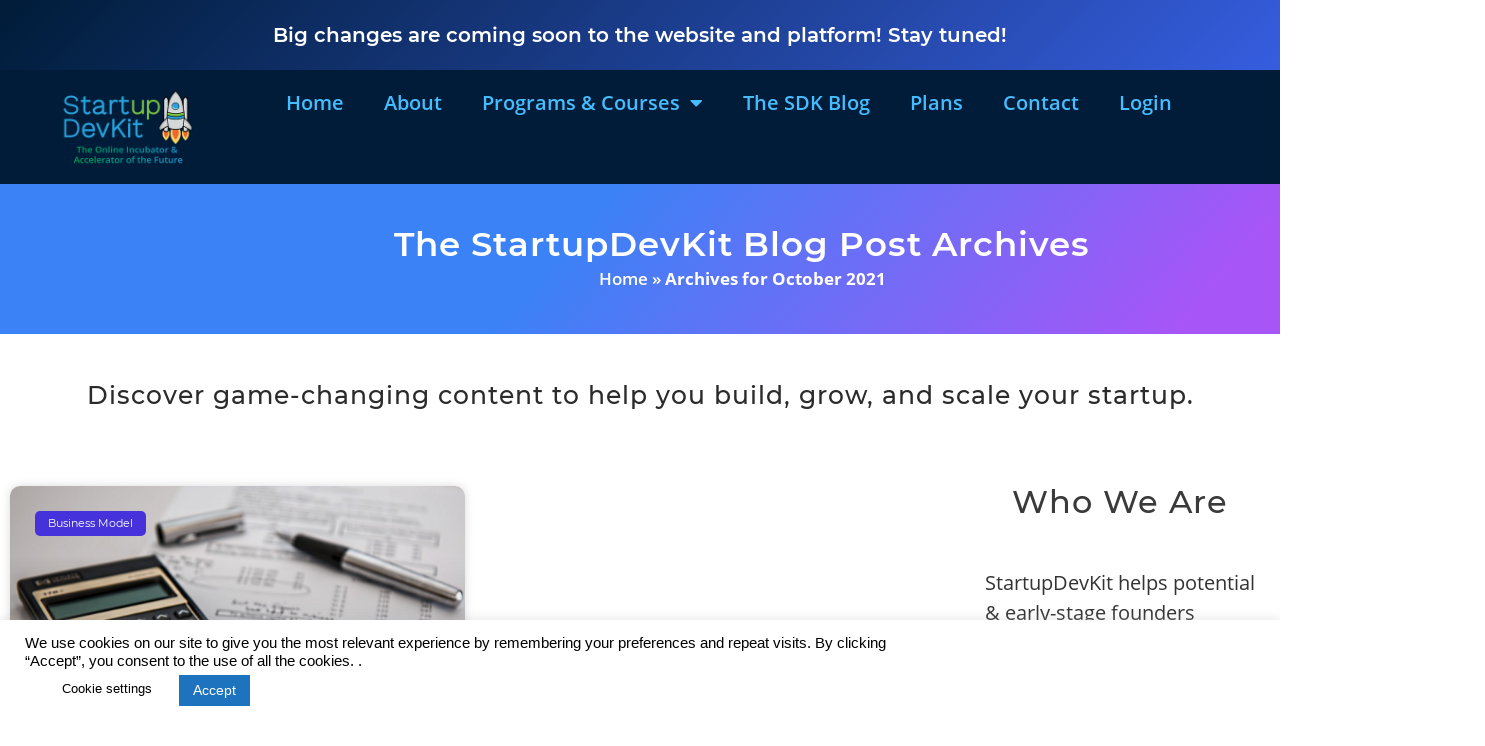

--- FILE ---
content_type: text/html; charset=UTF-8
request_url: https://startupdevkit.com/2021/10/
body_size: 38599
content:
<!doctype html><html lang=en-US><head><meta charset="UTF-8"><meta name="viewport" content="width=device-width, initial-scale=1"><link rel=profile href=https://gmpg.org/xfn/11><meta name='robots' content='noindex, follow'><title>October 2021 - StartupDevKit</title><meta property="og:locale" content="en_US"><meta property="og:type" content="website"><meta property="og:title" content="October 2021 - StartupDevKit"><meta property="og:url" content="https://startupdevkit.com/2021/10/"><meta property="og:site_name" content="StartupDevKit"><meta name="twitter:card" content="summary_large_image"><meta name="twitter:site" content="@startupdevkit"> <script type=application/ld+json class=yoast-schema-graph>{"@context":"https://schema.org","@graph":[{"@type":"CollectionPage","@id":"https://startupdevkit.com/2021/10/","url":"https://startupdevkit.com/2021/10/","name":"October 2021 - StartupDevKit","isPartOf":{"@id":"https://startupdevkit.com/#website"},"primaryImageOfPage":{"@id":"https://startupdevkit.com/2021/10/#primaryimage"},"image":{"@id":"https://startupdevkit.com/2021/10/#primaryimage"},"thumbnailUrl":"https://startupdevkit.com/wp-content/uploads/2018/05/finance-calculations-e1566484327570.jpeg","breadcrumb":{"@id":"https://startupdevkit.com/2021/10/#breadcrumb"},"inLanguage":"en-US"},{"@type":"ImageObject","inLanguage":"en-US","@id":"https://startupdevkit.com/2021/10/#primaryimage","url":"https://startupdevkit.com/wp-content/uploads/2018/05/finance-calculations-e1566484327570.jpeg","contentUrl":"https://startupdevkit.com/wp-content/uploads/2018/05/finance-calculations-e1566484327570.jpeg","width":1200,"height":707},{"@type":"BreadcrumbList","@id":"https://startupdevkit.com/2021/10/#breadcrumb","itemListElement":[{"@type":"ListItem","position":1,"name":"Home","item":"https://startupdevkit.com/"},{"@type":"ListItem","position":2,"name":"Archives for October 2021"}]},{"@type":"WebSite","@id":"https://startupdevkit.com/#website","url":"https://startupdevkit.com/","name":"StartupDevKit","description":"Online Startup Incubator and Accelerator","publisher":{"@id":"https://startupdevkit.com/#organization"},"potentialAction":[{"@type":"SearchAction","target":{"@type":"EntryPoint","urlTemplate":"https://startupdevkit.com/?s={search_term_string}"},"query-input":{"@type":"PropertyValueSpecification","valueRequired":true,"valueName":"search_term_string"}}],"inLanguage":"en-US"},{"@type":"Organization","@id":"https://startupdevkit.com/#organization","name":"StartupDevKit","url":"https://startupdevkit.com/","logo":{"@type":"ImageObject","inLanguage":"en-US","@id":"https://startupdevkit.com/#/schema/logo/image/","url":"https://startupdevkit.com/wp-content/uploads/2023/06/Startupdevkit-logo-with-tagline-SVG.svg","contentUrl":"https://startupdevkit.com/wp-content/uploads/2023/06/Startupdevkit-logo-with-tagline-SVG.svg","width":204,"height":117,"caption":"StartupDevKit"},"image":{"@id":"https://startupdevkit.com/#/schema/logo/image/"},"sameAs":["https://facebook.com/StartupDevKit","https://x.com/startupdevkit","https://instagram.com/startupdevkit","https://www.linkedin.com/company/startupdevkit/","https://www.youtube.com/channel/UCXxz_JrJJGmYPqeu5m6SECw"]}]}</script> <link rel=alternate type=application/rss+xml title="StartupDevKit &raquo; Feed" href=https://startupdevkit.com/feed/ ><link rel=alternate type=application/rss+xml title="StartupDevKit &raquo; Comments Feed" href=https://startupdevkit.com/comments/feed/ ><style id=wp-img-auto-sizes-contain-inline-css>img:is([sizes=auto i],[sizes^="auto," i]){contain-intrinsic-size:3000px 1500px}</style><link rel=stylesheet href="https://startupdevkit.com/?x43676&amp;w3tc_minify=0773e.css" media=all><link rel=stylesheet href="https://startupdevkit.com/?x43676&amp;w3tc_minify=45c4d.css" media=all><link rel=stylesheet href="https://startupdevkit.com/?x43676&amp;w3tc_minify=9fa03.css" media=all><style id=wp-emoji-styles-inline-css>img.wp-smiley,img.emoji{display:inline !important;border:none !important;box-shadow:none !important;height:1em !important;width:1em !important;margin:0
0.07em !important;vertical-align:-0.1em !important;background:none !important;padding:0
!important}</style><link rel=stylesheet href="https://startupdevkit.com/?x43676&amp;w3tc_minify=a5ff7.css" media=all><link rel=stylesheet href="https://startupdevkit.com/?x43676&amp;w3tc_minify=8129a.css" media=all><style id=global-styles-inline-css>/*<![CDATA[*/:root{--wp--preset--aspect-ratio--square:1;--wp--preset--aspect-ratio--4-3:4/3;--wp--preset--aspect-ratio--3-4:3/4;--wp--preset--aspect-ratio--3-2:3/2;--wp--preset--aspect-ratio--2-3:2/3;--wp--preset--aspect-ratio--16-9:16/9;--wp--preset--aspect-ratio--9-16:9/16;--wp--preset--color--black:#000;--wp--preset--color--cyan-bluish-gray:#abb8c3;--wp--preset--color--white:#fff;--wp--preset--color--pale-pink:#f78da7;--wp--preset--color--vivid-red:#cf2e2e;--wp--preset--color--luminous-vivid-orange:#ff6900;--wp--preset--color--luminous-vivid-amber:#fcb900;--wp--preset--color--light-green-cyan:#7bdcb5;--wp--preset--color--vivid-green-cyan:#00d084;--wp--preset--color--pale-cyan-blue:#8ed1fc;--wp--preset--color--vivid-cyan-blue:#0693e3;--wp--preset--color--vivid-purple:#9b51e0;--wp--preset--gradient--vivid-cyan-blue-to-vivid-purple:linear-gradient(135deg,rgb(6,147,227) 0%,rgb(155,81,224) 100%);--wp--preset--gradient--light-green-cyan-to-vivid-green-cyan:linear-gradient(135deg,rgb(122,220,180) 0%,rgb(0,208,130) 100%);--wp--preset--gradient--luminous-vivid-amber-to-luminous-vivid-orange:linear-gradient(135deg,rgb(252,185,0) 0%,rgb(255,105,0) 100%);--wp--preset--gradient--luminous-vivid-orange-to-vivid-red:linear-gradient(135deg,rgb(255,105,0) 0%,rgb(207,46,46) 100%);--wp--preset--gradient--very-light-gray-to-cyan-bluish-gray:linear-gradient(135deg,rgb(238,238,238) 0%,rgb(169,184,195) 100%);--wp--preset--gradient--cool-to-warm-spectrum:linear-gradient(135deg,rgb(74,234,220) 0%,rgb(151,120,209) 20%,rgb(207,42,186) 40%,rgb(238,44,130) 60%,rgb(251,105,98) 80%,rgb(254,248,76) 100%);--wp--preset--gradient--blush-light-purple:linear-gradient(135deg,rgb(255,206,236) 0%,rgb(152,150,240) 100%);--wp--preset--gradient--blush-bordeaux:linear-gradient(135deg,rgb(254,205,165) 0%,rgb(254,45,45) 50%,rgb(107,0,62) 100%);--wp--preset--gradient--luminous-dusk:linear-gradient(135deg,rgb(255,203,112) 0%,rgb(199,81,192) 50%,rgb(65,88,208) 100%);--wp--preset--gradient--pale-ocean:linear-gradient(135deg,rgb(255,245,203) 0%,rgb(182,227,212) 50%,rgb(51,167,181) 100%);--wp--preset--gradient--electric-grass:linear-gradient(135deg,rgb(202,248,128) 0%,rgb(113,206,126) 100%);--wp--preset--gradient--midnight:linear-gradient(135deg,rgb(2,3,129) 0%,rgb(40,116,252) 100%);--wp--preset--font-size--small:13px;--wp--preset--font-size--medium:20px;--wp--preset--font-size--large:36px;--wp--preset--font-size--x-large:42px;--wp--preset--spacing--20:0.44rem;--wp--preset--spacing--30:0.67rem;--wp--preset--spacing--40:1rem;--wp--preset--spacing--50:1.5rem;--wp--preset--spacing--60:2.25rem;--wp--preset--spacing--70:3.38rem;--wp--preset--spacing--80:5.06rem;--wp--preset--shadow--natural:6px 6px 9px rgba(0, 0, 0, 0.2);--wp--preset--shadow--deep:12px 12px 50px rgba(0, 0, 0, 0.4);--wp--preset--shadow--sharp:6px 6px 0px rgba(0, 0, 0, 0.2);--wp--preset--shadow--outlined:6px 6px 0px -3px rgb(255, 255, 255), 6px 6px rgb(0, 0, 0);--wp--preset--shadow--crisp:6px 6px 0px rgb(0, 0, 0)}:root{--wp--style--global--content-size:800px;--wp--style--global--wide-size:1200px}:where(body){margin:0}.wp-site-blocks>.alignleft{float:left;margin-right:2em}.wp-site-blocks>.alignright{float:right;margin-left:2em}.wp-site-blocks>.aligncenter{justify-content:center;margin-left:auto;margin-right:auto}:where(.wp-site-blocks)>*{margin-block-start:24px;margin-block-end:0}:where(.wp-site-blocks)>:first-child{margin-block-start:0}:where(.wp-site-blocks)>:last-child{margin-block-end:0}:root{--wp--style--block-gap:24px}:root :where(.is-layout-flow)>:first-child{margin-block-start:0}:root :where(.is-layout-flow)>:last-child{margin-block-end:0}:root :where(.is-layout-flow)>*{margin-block-start:24px;margin-block-end:0}:root :where(.is-layout-constrained)>:first-child{margin-block-start:0}:root :where(.is-layout-constrained)>:last-child{margin-block-end:0}:root :where(.is-layout-constrained)>*{margin-block-start:24px;margin-block-end:0}:root :where(.is-layout-flex){gap:24px}:root :where(.is-layout-grid){gap:24px}.is-layout-flow>.alignleft{float:left;margin-inline-start:0;margin-inline-end:2em}.is-layout-flow>.alignright{float:right;margin-inline-start:2em;margin-inline-end:0}.is-layout-flow>.aligncenter{margin-left:auto !important;margin-right:auto !important}.is-layout-constrained>.alignleft{float:left;margin-inline-start:0;margin-inline-end:2em}.is-layout-constrained>.alignright{float:right;margin-inline-start:2em;margin-inline-end:0}.is-layout-constrained>.aligncenter{margin-left:auto !important;margin-right:auto !important}.is-layout-constrained>:where(:not(.alignleft):not(.alignright):not(.alignfull)){max-width:var(--wp--style--global--content-size);margin-left:auto !important;margin-right:auto !important}.is-layout-constrained>.alignwide{max-width:var(--wp--style--global--wide-size)}body .is-layout-flex{display:flex}.is-layout-flex{flex-wrap:wrap;align-items:center}.is-layout-flex>:is(*,div){margin:0}body .is-layout-grid{display:grid}.is-layout-grid>:is(*,div){margin:0}body{padding-top:0px;padding-right:0px;padding-bottom:0px;padding-left:0px}a:where(:not(.wp-element-button)){text-decoration:underline}:root :where(.wp-element-button,.wp-block-button__link){background-color:#32373c;border-width:0;color:#fff;font-family:inherit;font-size:inherit;font-style:inherit;font-weight:inherit;letter-spacing:inherit;line-height:inherit;padding-top:calc(0.667em + 2px);padding-right:calc(1.333em + 2px);padding-bottom:calc(0.667em + 2px);padding-left:calc(1.333em + 2px);text-decoration:none;text-transform:inherit}.has-black-color{color:var(--wp--preset--color--black) !important}.has-cyan-bluish-gray-color{color:var(--wp--preset--color--cyan-bluish-gray) !important}.has-white-color{color:var(--wp--preset--color--white) !important}.has-pale-pink-color{color:var(--wp--preset--color--pale-pink) !important}.has-vivid-red-color{color:var(--wp--preset--color--vivid-red) !important}.has-luminous-vivid-orange-color{color:var(--wp--preset--color--luminous-vivid-orange) !important}.has-luminous-vivid-amber-color{color:var(--wp--preset--color--luminous-vivid-amber) !important}.has-light-green-cyan-color{color:var(--wp--preset--color--light-green-cyan) !important}.has-vivid-green-cyan-color{color:var(--wp--preset--color--vivid-green-cyan) !important}.has-pale-cyan-blue-color{color:var(--wp--preset--color--pale-cyan-blue) !important}.has-vivid-cyan-blue-color{color:var(--wp--preset--color--vivid-cyan-blue) !important}.has-vivid-purple-color{color:var(--wp--preset--color--vivid-purple) !important}.has-black-background-color{background-color:var(--wp--preset--color--black) !important}.has-cyan-bluish-gray-background-color{background-color:var(--wp--preset--color--cyan-bluish-gray) !important}.has-white-background-color{background-color:var(--wp--preset--color--white) !important}.has-pale-pink-background-color{background-color:var(--wp--preset--color--pale-pink) !important}.has-vivid-red-background-color{background-color:var(--wp--preset--color--vivid-red) !important}.has-luminous-vivid-orange-background-color{background-color:var(--wp--preset--color--luminous-vivid-orange) !important}.has-luminous-vivid-amber-background-color{background-color:var(--wp--preset--color--luminous-vivid-amber) !important}.has-light-green-cyan-background-color{background-color:var(--wp--preset--color--light-green-cyan) !important}.has-vivid-green-cyan-background-color{background-color:var(--wp--preset--color--vivid-green-cyan) !important}.has-pale-cyan-blue-background-color{background-color:var(--wp--preset--color--pale-cyan-blue) !important}.has-vivid-cyan-blue-background-color{background-color:var(--wp--preset--color--vivid-cyan-blue) !important}.has-vivid-purple-background-color{background-color:var(--wp--preset--color--vivid-purple) !important}.has-black-border-color{border-color:var(--wp--preset--color--black) !important}.has-cyan-bluish-gray-border-color{border-color:var(--wp--preset--color--cyan-bluish-gray) !important}.has-white-border-color{border-color:var(--wp--preset--color--white) !important}.has-pale-pink-border-color{border-color:var(--wp--preset--color--pale-pink) !important}.has-vivid-red-border-color{border-color:var(--wp--preset--color--vivid-red) !important}.has-luminous-vivid-orange-border-color{border-color:var(--wp--preset--color--luminous-vivid-orange) !important}.has-luminous-vivid-amber-border-color{border-color:var(--wp--preset--color--luminous-vivid-amber) !important}.has-light-green-cyan-border-color{border-color:var(--wp--preset--color--light-green-cyan) !important}.has-vivid-green-cyan-border-color{border-color:var(--wp--preset--color--vivid-green-cyan) !important}.has-pale-cyan-blue-border-color{border-color:var(--wp--preset--color--pale-cyan-blue) !important}.has-vivid-cyan-blue-border-color{border-color:var(--wp--preset--color--vivid-cyan-blue) !important}.has-vivid-purple-border-color{border-color:var(--wp--preset--color--vivid-purple) !important}.has-vivid-cyan-blue-to-vivid-purple-gradient-background{background:var(--wp--preset--gradient--vivid-cyan-blue-to-vivid-purple) !important}.has-light-green-cyan-to-vivid-green-cyan-gradient-background{background:var(--wp--preset--gradient--light-green-cyan-to-vivid-green-cyan) !important}.has-luminous-vivid-amber-to-luminous-vivid-orange-gradient-background{background:var(--wp--preset--gradient--luminous-vivid-amber-to-luminous-vivid-orange) !important}.has-luminous-vivid-orange-to-vivid-red-gradient-background{background:var(--wp--preset--gradient--luminous-vivid-orange-to-vivid-red) !important}.has-very-light-gray-to-cyan-bluish-gray-gradient-background{background:var(--wp--preset--gradient--very-light-gray-to-cyan-bluish-gray) !important}.has-cool-to-warm-spectrum-gradient-background{background:var(--wp--preset--gradient--cool-to-warm-spectrum) !important}.has-blush-light-purple-gradient-background{background:var(--wp--preset--gradient--blush-light-purple) !important}.has-blush-bordeaux-gradient-background{background:var(--wp--preset--gradient--blush-bordeaux) !important}.has-luminous-dusk-gradient-background{background:var(--wp--preset--gradient--luminous-dusk) !important}.has-pale-ocean-gradient-background{background:var(--wp--preset--gradient--pale-ocean) !important}.has-electric-grass-gradient-background{background:var(--wp--preset--gradient--electric-grass) !important}.has-midnight-gradient-background{background:var(--wp--preset--gradient--midnight) !important}.has-small-font-size{font-size:var(--wp--preset--font-size--small) !important}.has-medium-font-size{font-size:var(--wp--preset--font-size--medium) !important}.has-large-font-size{font-size:var(--wp--preset--font-size--large) !important}.has-x-large-font-size{font-size:var(--wp--preset--font-size--x-large) !important}:root :where(.wp-block-pullquote){font-size:1.5em;line-height:1.6}/*]]>*/</style><link rel=stylesheet href="https://startupdevkit.com/?x43676&amp;w3tc_minify=3888a.css" media=all><link rel=stylesheet href="https://startupdevkit.com/?x43676&amp;w3tc_minify=fdef4.css" media=all><link rel=stylesheet href="https://startupdevkit.com/?x43676&amp;w3tc_minify=f05c9.css" media=all><link rel=stylesheet href="https://startupdevkit.com/?x43676&amp;w3tc_minify=6546a.css" media=all><link rel=stylesheet href="https://startupdevkit.com/?x43676&amp;w3tc_minify=3ef37.css" media=all><link rel=stylesheet href="https://startupdevkit.com/?x43676&amp;w3tc_minify=ff923.css" media=all><link rel=stylesheet href="https://startupdevkit.com/?x43676&amp;w3tc_minify=95988.css" media=all><link rel=stylesheet href="https://startupdevkit.com/?x43676&amp;w3tc_minify=5fed6.css" media=all><link rel=stylesheet href="https://startupdevkit.com/?x43676&amp;w3tc_minify=72a84.css" media=all><link rel=stylesheet id=tutor-frontend-css href='https://startupdevkit.com/wp-content/plugins/tutor/assets/css/tutor-front.min.css?x43676&amp;ver=3.9.5' media=all><style id=tutor-frontend-inline-css>/*<![CDATA[*/.mce-notification.mce-notification-error{display:none !important}:root{--tutor-color-primary:#3e64de;--tutor-color-primary-rgb:62, 100, 222;--tutor-color-primary-hover:#395bca;--tutor-color-primary-hover-rgb:57, 91, 202;--tutor-body-color:#212327;--tutor-body-color-rgb:33, 35, 39;--tutor-border-color:#cdcfd5;--tutor-border-color-rgb:205, 207, 213;--tutor-color-gray:#e3e5eb;--tutor-color-gray-rgb:227, 229, 235}/*]]>*/</style><link rel=stylesheet href="https://startupdevkit.com/?x43676&amp;w3tc_minify=d3cfc.css" media=all><link rel=stylesheet href="https://startupdevkit.com/?x43676&amp;w3tc_minify=db285.css" media=all><link rel=stylesheet href="https://startupdevkit.com/?x43676&amp;w3tc_minify=433ba.css" media=all><link rel=stylesheet href="https://startupdevkit.com/?x43676&amp;w3tc_minify=37c59.css" media=all><link rel=stylesheet id=elementor-frontend-css href='https://startupdevkit.com/wp-content/plugins/elementor/assets/css/frontend.min.css?x43676&amp;ver=3.34.1' media=all><link rel=stylesheet href="https://startupdevkit.com/?x43676&amp;w3tc_minify=9edac.css" media=all><link rel=stylesheet href="https://startupdevkit.com/?x43676&amp;w3tc_minify=0d82e.css" media=all><link rel=stylesheet href="https://startupdevkit.com/?x43676&amp;w3tc_minify=5516f.css" media=all><link rel=stylesheet href="https://startupdevkit.com/?x43676&amp;w3tc_minify=c1c59.css" media=all><link rel=stylesheet href="https://startupdevkit.com/?x43676&amp;w3tc_minify=898e3.css" media=all><link rel=stylesheet href="https://startupdevkit.com/?x43676&amp;w3tc_minify=261b4.css" media=all><link rel=stylesheet href="https://startupdevkit.com/?x43676&amp;w3tc_minify=221e9.css" media=all><link rel=stylesheet href="https://startupdevkit.com/?x43676&amp;w3tc_minify=b5d6e.css" media=all><link rel=stylesheet href="https://startupdevkit.com/?x43676&amp;w3tc_minify=696b1.css" media=all><link rel=stylesheet href="https://startupdevkit.com/?x43676&amp;w3tc_minify=2e8da.css" media=all><link rel=stylesheet href="https://startupdevkit.com/?x43676&amp;w3tc_minify=ddbf1.css" media=all><link rel=stylesheet href="https://startupdevkit.com/?x43676&amp;w3tc_minify=d87c6.css" media=all><link rel=stylesheet href="https://startupdevkit.com/?x43676&amp;w3tc_minify=5d6f7.css" media=all><link rel=stylesheet href="https://startupdevkit.com/?x43676&amp;w3tc_minify=015c6.css" media=all><link rel=stylesheet href="https://startupdevkit.com/?x43676&amp;w3tc_minify=b61fb.css" media=all><link rel=stylesheet href="https://startupdevkit.com/?x43676&amp;w3tc_minify=bac53.css" media=all><link rel=stylesheet href="https://startupdevkit.com/?x43676&amp;w3tc_minify=54c87.css" media=all><link rel=stylesheet href="https://startupdevkit.com/?x43676&amp;w3tc_minify=917e4.css" media=all><link rel=stylesheet href="https://startupdevkit.com/?x43676&amp;w3tc_minify=c82d0.css" media=all><link rel=stylesheet href="https://startupdevkit.com/?x43676&amp;w3tc_minify=fc082.css" media=all><link rel=stylesheet id=hello-elementor-child-style-css href='https://startupdevkit.com/wp-content/themes/hello-theme-child-master/style.css?x43676&amp;ver=1.0.0' media=all><link rel=stylesheet href="https://startupdevkit.com/?x43676&amp;w3tc_minify=763d5.css" media=all><link rel=stylesheet href="https://startupdevkit.com/?x43676&amp;w3tc_minify=80a46.css" media=all><link rel=stylesheet href="https://startupdevkit.com/?x43676&amp;w3tc_minify=bc2e7.css" media=all><link rel=stylesheet href="https://startupdevkit.com/?x43676&amp;w3tc_minify=90833.css" media=all><link rel=stylesheet href="https://startupdevkit.com/?x43676&amp;w3tc_minify=1fc8a.css" media=all><link rel=stylesheet href="https://startupdevkit.com/?x43676&amp;w3tc_minify=02ee5.css" media=all><link rel=stylesheet href="https://startupdevkit.com/?x43676&amp;w3tc_minify=102c9.css" media=all><link rel=stylesheet href="https://startupdevkit.com/?x43676&amp;w3tc_minify=d6d0d.css" media=all><link rel=stylesheet href="https://startupdevkit.com/?x43676&amp;w3tc_minify=5d391.css" media=all><link rel=stylesheet href="https://startupdevkit.com/?x43676&amp;w3tc_minify=8baf3.css" media=all> <script src="https://startupdevkit.com/wp-includes/js/jquery/jquery.min.js?x43676&amp;ver=3.7.1" id=jquery-core-js></script> <script src="https://startupdevkit.com/wp-includes/js/jquery/jquery-migrate.min.js?x43676&amp;ver=3.4.1" id=jquery-migrate-js></script> <script src="https://startupdevkit.com/wp-content/plugins/pmpro-nav-menus/widgets/block-widget.js?x43676&amp;ver=5e077c5aea46f8d8c3e7c6a7cd2956fc" id=pmpro-nav-menu-block-widget-js></script> <script id=cookie-law-info-js-extra>var Cli_Data={"nn_cookie_ids":["driftt_aid","__smVID","_ga","_gid","_gat_UA-78605005-1"],"cookielist":[],"non_necessary_cookies":[],"ccpaEnabled":"1","ccpaRegionBased":"","ccpaBarEnabled":"1","strictlyEnabled":["necessary","obligatoire"],"ccpaType":"ccpa_gdpr","js_blocking":"1","custom_integration":"","triggerDomRefresh":"","secure_cookies":""};var cli_cookiebar_settings={"animate_speed_hide":"500","animate_speed_show":"500","background":"#fff","border":"#444","border_on":"","button_1_button_colour":"#1e73be","button_1_button_hover":"#185c98","button_1_link_colour":"#fff","button_1_as_button":"1","button_1_new_win":"1","button_2_button_colour":"#333","button_2_button_hover":"#292929","button_2_link_colour":"#444","button_2_as_button":"","button_2_hidebar":"","button_3_button_colour":"#000","button_3_button_hover":"#000000","button_3_link_colour":"#fff","button_3_as_button":"1","button_3_new_win":"","button_4_button_colour":"#ffffff","button_4_button_hover":"#cccccc","button_4_link_colour":"#000000","button_4_as_button":"1","button_7_button_colour":"#61a229","button_7_button_hover":"#4e8221","button_7_link_colour":"#fff","button_7_as_button":"1","button_7_new_win":"","font_family":"Helvetica, Arial, sans-serif","header_fix":"","notify_animate_hide":"1","notify_animate_show":"","notify_div_id":"#cookie-law-info-bar","notify_position_horizontal":"right","notify_position_vertical":"bottom","scroll_close":"","scroll_close_reload":"","accept_close_reload":"","reject_close_reload":"","showagain_tab":"","showagain_background":"#fff","showagain_border":"#000","showagain_div_id":"#cookie-law-info-again","showagain_x_position":"100px","text":"#000000","show_once_yn":"","show_once":"3000","logging_on":"","as_popup":"","popup_overlay":"1","bar_heading_text":"","cookie_bar_as":"banner","popup_showagain_position":"bottom-right","widget_position":"left"};var log_object={"ajax_url":"https://startupdevkit.com/wp-admin/admin-ajax.php"};</script> <script src="https://startupdevkit.com/wp-content/plugins/cookie-law-info/legacy/public/js/cookie-law-info-public.js?x43676&amp;ver=3.3.9.1" id=cookie-law-info-js></script> <script id=cookie-law-info-ccpa-js-extra>var ccpa_data={"opt_out_prompt":"Do you really wish to opt out?","opt_out_confirm":"Confirm","opt_out_cancel":"Cancel"};</script> <script src="https://startupdevkit.com/wp-content/plugins/cookie-law-info/legacy/admin/modules/ccpa/assets/js/cookie-law-info-ccpa.js?x43676&amp;ver=3.3.9.1" id=cookie-law-info-ccpa-js></script> <script src="https://startupdevkit.com/wp-content/plugins/pmpro-group-accounts/js/pmprogroupacct-checkout.js?x43676&amp;ver=1.5.1" id=pmprogroupacct-checkout-js></script> <script src="https://startupdevkit.com/wp-content/plugins/pmpro-toolkit/js/pmprodev-generate-checkout-info.js?x43676&amp;ver=5e077c5aea46f8d8c3e7c6a7cd2956fc" id=pmprodev-generate-checkout-info-js></script> <script src="https://startupdevkit.com/wp-content/plugins/elementor/assets/lib/font-awesome/js/v4-shims.min.js?x43676&amp;ver=3.34.1" id=font-awesome-4-shim-js></script> <script src="https://startupdevkit.com/wp-content/plugins/tutor-lms-elementor-addons/assets/js/slick.min.js?x43676&amp;ver=3.0.1" id=etlms-slick-library-js></script> <script id=tutor-elementor-js-js-extra>var tutorElementorData={"is_sidebar_sticky":""};</script> <script id=tutor-elementor-js-js-before>const etlmsUtility={"is_editor_mode":false}</script> <script src="https://startupdevkit.com/wp-content/plugins/tutor-lms-elementor-addons/assets/js/tutor-elementor.js?x43676&amp;ver=3.0.1" id=tutor-elementor-js-js></script> <link rel=EditURI type=application/rsd+xml title=RSD href=https://startupdevkit.com/xmlrpc.php?rsd> <script>window.dataLayer=window.dataLayer||[];dataLayer.push({'user_id':'USER_ID'});</script>  <script>(function(w,d,s,l,i){w[l]=w[l]||[];w[l].push({'gtm.start':new Date().getTime(),event:'gtm.js'});var f=d.getElementsByTagName(s)[0],j=d.createElement(s),dl=l!='dataLayer'?'&l='+l:'';j.async=true;j.src='https://www.googletagmanager.com/gtm.js?id='+i+dl;f.parentNode.insertBefore(j,f);})(window,document,'script','dataLayer','GTM-TVLMRX');</script>  <script>(function(h,o,t,j,a,r){h.hj=h.hj||function(){(h.hj.q=h.hj.q||[]).push(arguments)};h._hjSettings={hjid:369355,hjsv:6};a=o.getElementsByTagName('head')[0];r=o.createElement('script');r.async=1;r.src=t+h._hjSettings.hjid+j+h._hjSettings.hjsv;a.appendChild(r);})(window,document,'https://static.hotjar.com/c/hotjar-','.js?sv=');</script> <script async src="https://pagead2.googlesyndication.com/pagead/js/adsbygoogle.js?client=ca-pub-2946987757561598"
     crossorigin=anonymous></script><style id=pmpro_colors>/*<![CDATA[*/:root{--pmpro--color--base:#fff;--pmpro--color--contrast:#222;--pmpro--color--accent:#0c3d54;--pmpro--color--accent--variation:hsl( 199,75%,28.5% );--pmpro--color--border--variation:hsl( 0,0%,91% )}/*]]>*/</style> <script async src="https://www.googletagmanager.com/gtag/js?id=G-PHZB2TFDCF"></script> <script >window.dataLayer=window.dataLayer||[];function gtag(){dataLayer.push(arguments);}
gtag('js',new Date());gtag('config','G-PHZB2TFDCF',{'currency':'USD','user_properties':{'membership_level':'no_level',}});</script> <style id=hollerbox-frontend-styles>.no-click{cursor:not-allowed}</style><meta name="generator" content="Elementor 3.34.1; features: additional_custom_breakpoints; settings: css_print_method-external, google_font-enabled, font_display-swap"> <script>!function(){var i="analytics",analytics=window[i]=window[i]||[];if(!analytics.initialize)if(analytics.invoked)window.console&&console.error&&console.error("Segment snippet included twice.");else{analytics.invoked=!0;analytics.methods=["trackSubmit","trackClick","trackLink","trackForm","pageview","identify","reset","group","track","ready","alias","debug","page","screen","once","off","on","addSourceMiddleware","addIntegrationMiddleware","setAnonymousId","addDestinationMiddleware","register"];analytics.factory=function(e){return function(){if(window[i].initialized)return window[i][e].apply(window[i],arguments);var n=Array.prototype.slice.call(arguments);if(["track","screen","alias","group","page","identify"].indexOf(e)>-1){var c=document.querySelector("link[rel='canonical']");n.push({__t:"bpc",c:c&&c.getAttribute("href")||void 0,p:location.pathname,u:location.href,s:location.search,t:document.title,r:document.referrer})}n.unshift(e);analytics.push(n);return analytics}};for(var n=0;n<analytics.methods.length;n++){var key=analytics.methods[n];analytics[key]=analytics.factory(key)}analytics.load=function(key,n){var t=document.createElement("script");t.type="text/javascript";t.async=!0;t.setAttribute("data-global-segment-analytics-key",i);t.src="https://cdn.segment.com/analytics.js/v1/"+key+"/analytics.min.js";var r=document.getElementsByTagName("script")[0];r.parentNode.insertBefore(t,r);analytics._loadOptions=n};analytics._writeKey="vrvHb4j0PhylpIsxGE1OPgkQBCCgB5kB";;analytics.SNIPPET_VERSION="5.2.0";analytics.load("vrvHb4j0PhylpIsxGE1OPgkQBCCgB5kB");analytics.page();}}();</script>  <script>(function(w,d,s,l,i){w[l]=w[l]||[];w[l].push({'gtm.start':new Date().getTime(),event:'gtm.js'});var f=d.getElementsByTagName(s)[0],j=d.createElement(s),dl=l!='dataLayer'?'&l='+l:'';j.async=true;j.src='https://www.googletagmanager.com/gtm.js?id='+i+dl;f.parentNode.insertBefore(j,f);})(window,document,'script','dataLayer','GTM-TVLMRX');</script>  <script>(function(h,o,t,j,a,r){h.hj=h.hj||function(){(h.hj.q=h.hj.q||[]).push(arguments)};h._hjSettings={hjid:369355,hjsv:6};a=o.getElementsByTagName('head')[0];r=o.createElement('script');r.async=1;r.src=t+h._hjSettings.hjid+j+h._hjSettings.hjsv;a.appendChild(r);})(window,document,'https://static.hotjar.com/c/hotjar-','.js?sv=');</script>  <script>window.dataLayer=window.dataLayer||[];dataLayer.push({'user_id':'USER_ID'});</script> <style>.e-con.e-parent:nth-of-type(n+4):not(.e-lazyloaded):not(.e-no-lazyload),
.e-con.e-parent:nth-of-type(n+4):not(.e-lazyloaded):not(.e-no-lazyload) *{background-image:none !important}@media screen and (max-height: 1024px){.e-con.e-parent:nth-of-type(n+3):not(.e-lazyloaded):not(.e-no-lazyload),
.e-con.e-parent:nth-of-type(n+3):not(.e-lazyloaded):not(.e-no-lazyload) *{background-image:none !important}}@media screen and (max-height: 640px){.e-con.e-parent:nth-of-type(n+2):not(.e-lazyloaded):not(.e-no-lazyload),
.e-con.e-parent:nth-of-type(n+2):not(.e-lazyloaded):not(.e-no-lazyload) *{background-image:none !important}}</style><link rel=icon href=https://startupdevkit.com/wp-content/uploads/2018/09/cropped-SDK-512x512-1-1-50x50.png?x43676 sizes=32x32><link rel=icon href=https://startupdevkit.com/wp-content/uploads/2018/09/cropped-SDK-512x512-1-1-300x300.png?x43676 sizes=192x192><link rel=apple-touch-icon href=https://startupdevkit.com/wp-content/uploads/2018/09/cropped-SDK-512x512-1-1-300x300.png?x43676><meta name="msapplication-TileImage" content="https://startupdevkit.com/wp-content/uploads/2018/09/cropped-SDK-512x512-1-1-300x300.png"><style id=wp-custom-css>/*<![CDATA[*/.elementor-widget-text-editor p:last-child{margin-bottom:0px}.elementor-widget-text-editor
p{margin-bottom:0px}.background-indigo{background:rgb(63,0,255);background:linear-gradient(0deg, rgba(63,0,255,1) 35%, rgba(111,0,255,1) 72%)}.h1blog{color:#4632da;padding-top:40px;padding-bottom:15px;font-size:40px;line-height:1.75;font-weight:600}.h2blog{font-family:Montserrat;padding-top:40px;padding-bottom:15px;color:#4632da;font-size:36px;line-height:1.5;font-weight:600}.h3blog{font-family:Montserrat;color:#4632da;font-size:32px;font-weight:600;padding-top:40px;padding-bottom:15px;line-height:1.5}.h4blog{font-family:Montserrat;color:#4632da;padding-top:30px;padding-bottom:15px;font-size:28px;line-height:1.5;font-weight:600}.h5blog{font-family:Montserrat;padding-top:20px;padding-bottom:10px;color:#4632da;font-size:24px;line-height:1.5;font-weight:600}.h6blog{font-family:Montserrat;padding-top:20px;padding-bottom:10px;color:#4632da;font-size:20px;line-height:1.5;font-weight:600}.conclusion-spacing{padding-bottom:50px;margin-bottom:50px}.home-HWW-container{display:flex;flex-direction:column;flex-wrap:wrap;gap:20px;justify-content:flex-start;align-items:stretch;width:100%;margin-bottom:30px}.homepage-h2{font-family:Montserrat;color:#4632da;font-size:36px;font-weight:500;text-align:center;text-shadow:1px 0px 2px rgba(0, 0, 0, 0.3)}.home-HWW-description{font-size:26px;line-height:1.5em;font-weight:500;width:calc(3 * 375px + 40px);max-width:100%;margin-left:auto;margin-right:auto;text-align:left;align-items:center;align-content:center;padding-left:20px;padding-right:20px;margin-bottom:20px}.home-card-inner-container{display:flex;flex-direction:row;flex-wrap:wrap;gap:20px;justify-content:center;align-items:stretch;width:100%;margin-bottom:20px;padding-left:28px;padding-right:28px}.homepage-card-1{position:relative;display:flex;flex-direction:column;width:375px;height:625px;background:#02a7f0;font-family:Montserrat,sans-serif;box-shadow:0 4px 8px rgba(0, 0, 0, 0.1), 0 2px 4px rgba(0, 0, 0, 0.1);border-radius:10px;margin:12px;overflow:hidden;transition:all 0.2s ease-in-out}.homepage-card-1
img{width:100%;height:225px;object-fit:cover;border-radius:10px 10px 0 0;position:absolute;top:0;left:0}.homepage-card-1
a{display:block;text-decoration:none;color:inherit}.homepage-card-1:hover{box-shadow:0 6px 12px rgba(0, 0, 0, 0.2);transform:translateY(-5px);background-color:#7AC142}.home-card-content{margin-top:225px;padding:8px;display:flex;flex-direction:column;justify-content:flex-start;height:calc(100% - 225px);max-height:calc(100% - 225px);overflow-y:auto;z-index:2}.home-card-title{text-align:center;color:black;font-weight:500;font-size:26px;line-height:1.5em;margin-left:10px;margin-right:10px;padding-top:12px;letter-spacing:0;text-shadow:none}.home-card-teaser{color:white;font-weight:500;font-size:20px;line-height:1.5em;padding-left:11px;padding-right:11px;padding-top:12px;text-align:left;width:90%;max-width:340px;margin:0
auto;align-self:start}@media (max-width: 1024px) and (min-width: 601px){.home-card-inner-container{gap:16px;justify-content:center;padding-left:14px;padding-right:14px}.homepage-h2{font-size:30px}.homepage-card-1{width:300px;height:550px}.home-card-title{font-size:22px}.home-card-teaser{font-size:16px}.home-HWW-description{font-size:20px}}@media (max-width: 600px) and (min-width: 481px){.home-card-inner-container{gap:12px;justify-content:center;padding-left:12px;padding-right:12px}.homepage-h2{font-size:28px}.homepage-card-1{width:300px;height:550px}.home-card-title{font-size:20px}.home-card-teaser{font-size:16px}.home-HWW-description{font-size:20px}}@media (max-width: 480px) and (min-width: 320px){.home-card-inner-container{gap:10px;justify-content:center;padding-left:8px;padding-right:8px}.homepage-h2{font-size:28px}.homepage-card-1{width:100%;max-width:300px;height:460px}.home-card-title{font-size:18px}.home-card-teaser{font-size:14px}.home-HWW-description{font-size:18px}}.resource-lib-container{--auto-grid-min-size:16rem;display:grid;  	grid-template-columns: repeat(auto-fill, minmax(var(--auto-grid-min-size), 1fr));  	grid-gap: 2.0rem; 
justify-content: space-evenly;justify-items:center;align-items:center;align-content:center;padding-left:15px;  	padding-right: 15px;box-sizing:border-box;background:transparent;border:0px}.resource-lib-container
h2{text-align:center;font-size:22px;font-weight:600;margin-top:30px}.discipline-card-container{display:flex;flex-direction:column;flex-wrap:wrap;gap:20px;justify-content:flex-start;align-items:stretch;width:100%;margin-bottom:30px}.discipline-card-inner-container{display:flex;flex-direction:row;flex-wrap:wrap;gap:20px;justify-content:center;align-items:stretch;width:100%;margin-bottom:20px;padding-left:28px;padding-right:28px}.discipline-category{display:flex;flex-direction:column;width:100%;margin-bottom:20px}.discipline-category
h2{width:100%;margin-bottom:10px}.discipline-description{text-align:center;padding-left:28px;padding-right:28px}.discipline-cards{display:flex;flex-wrap:wrap;gap:15px}.resource-lib-block{display:flex;width:250px;height:200px;padding-left:20px;padding-right:20px;text-align:center;align-items:center;justify-content:center;overflow-wrap:normal;background:#02a7f0;font-family:Montserrat;font-size:20px;font-weight:500;color:white!important;box-shadow:3px 3px 4px 1px #7f8c8d;border-radius:10px;margin:30px}.resource-lib-block-2{position:relative;display:flex;flex-direction:column;width:250px;height:350px;background:#02a7f0;font-family:Montserrat,sans-serif;box-shadow:0 4px 8px rgba(0, 0, 0, 0.1), 0 2px 4px rgba(0, 0, 0, 0.1);border-radius:10px;margin:30px;overflow:hidden;cursor:pointer;transition:all 0.2s ease-in-out}.resource-lib-block-2
img{width:100%;height:150px;object-fit:cover;border-radius:10px 10px 0 0;position:absolute;top:0;left:0}.resource-lib-block-2
a{display:block;text-decoration:none;color:inherit}.resource-lib-block-2:hover{box-shadow:0 6px 12px rgba(0, 0, 0, 0.2);transform:translateY(-5px);background-color:#7AC142}.resource-lib-block-3{position:relative;display:flex;flex-direction:column;width:250px;height:350px;background:#02a7f0;font-family:Montserrat,sans-serif;box-shadow:0 4px 8px rgba(0, 0, 0, 0.1), 0 2px 4px rgba(0, 0, 0, 0.1);border-radius:10px;margin:12px;overflow:hidden;cursor:pointer;transition:all 0.2s ease-in-out}.resource-lib-block-3
img{width:100%;height:150px;object-fit:cover;border-radius:10px 10px 0 0;position:absolute;top:0;left:0}.resource-lib-block-3
a{display:block;text-decoration:none;color:inherit}.resource-lib-block-3:hover{box-shadow:0 6px 12px rgba(0, 0, 0, 0.2);transform:translateY(-5px);background-color:#7AC142}.resource-lib-block-4{position:relative;display:flex;flex-direction:column;width:250px;height:350px;background:#02a7f0;font-family:Montserrat,sans-serif;box-shadow:0 4px 8px rgba(0, 0, 0, 0.1), 0 2px 4px rgba(0, 0, 0, 0.1);border-radius:10px;margin:12px;overflow:hidden;cursor:pointer;transition:all 0.2s ease-in-out}.resource-lib-block-4
img{width:100%;height:150px;object-fit:cover;border-radius:10px 10px 0 0;position:absolute;top:0;left:0}.resource-lib-block-4
a{display:block;text-decoration:none;color:inherit}.resource-lib-block-4:hover{box-shadow:0 6px 12px rgba(0, 0, 0, 0.2);transform:translateY(-5px);background-color:#7AC142}.resource-lib-dashboard-h3{font-family:Montserrat;color:#4632da;font-size:30px !important;font-weight:500;padding-top:20px !important;text-align:center}.resource-lib-dashboard-h2{font-family:Montserrat;color:#4632da;font-size:30px !important;font-weight:500;padding-top:20px !important;text-align:center}.block-content{margin-top:150px;padding:8px;display:flex;flex-direction:column;align-items:center;justify-content:flex-start;text-align:center;height:calc(100% - 150px);overflow-y:auto;z-index:2}.block-title{color:black;font-weight:500;font-size:20px;line-height:1.5em;margin:8px
0;padding-top:12px;letter-spacing:0;text-shadow:none}.block-teaser{color:white;font-weight:500;font-size:14px;line-height:1.6em;margin:5px
0;padding-top:12px}.card-link{position:absolute;top:0;left:0;width:100%;height:100%;z-index:1;text-decoration:none;background:transparent;cursor:pointer}@media (min-width: 601px) and (max-width: 1024px){.discipline-card-container{gap:14px}.discipline-card-inner-container{padding-left:14px;padding-right:14px}.block-title{font-size:20px;line-height:1.4em}.block-teaser{font-size:14px;line-height:1.4em}}@media (min-width: 481px) and (max-width: 600px){.discipline-card-container{gap:10px}.discipline-category{font-size:26px}.discipline-description{font-size:18px;padding-left:28px;padding-right:28px}.discipline-card-inner-container{padding-left:10px;padding-right:10px}.block-title{font-size:18px;line-height:1.4em}.block-teaser{font-size:14px;line-height:1.4em}}@media (max-width: 480px){.discipline-card-container{gap:0px}.resource-lib-dashboard-h2{font-size:24px!important;line-height:1.35em}.discipline-description{font-size:18px;padding-left:28px;padding-right:28px;line-height:1.4em;padding-bottom:10px}.discipline-card-inner-container{padding-left:8px;padding-right:8px}.block-title{font-size:18px;line-height:1.4em}.block-teaser{font-size:14px;line-height:1.4em}}.growth-lib-block{display:flex;width:250px;height:200px;padding-left:20px;padding-right:20px;text-align:center;align-items:center;justify-content:center;overflow-wrap:normal;background:#02a7f0;font-family:Montserrat;font-size:20px;font-weight:500;color:#fff;box-shadow:3px 3px 4px 1px #7f8c8d;border-radius:10px;margin:30px}.growth-lib-container{--auto-grid-min-size:16rem;display:grid;grid-template-columns:repeat(auto-fill, minmax(var(--auto-grid-min-size), 1fr));grid-gap:2.5rem;justify-content:space-evenly;justify-items:center;align-items:center;align-content:center;padding-left:15px;padding-right:15px;box-sizing:border-box;background:transparent;border:0px}.resource-lib-content-container{width:100%;`
color: white;height:auto;text-align:left;padding-top:30px;padding-bottom:30px;padding-left:15px;padding-right:15px;border-radius:15px;background:rgb(147,154,204);background:rgb(79,100,246);background:linear-gradient(90deg, rgba(79,100,246,1) 10%, rgba(15,46,255,1) 50%, rgba(79,100,246,1) 90%);box-shadow:3px 3px 4px 1px #7f8c8d}.resource-lib-content-container-2{width:100%;`
height: auto;color:black;text-align:left;padding-top:30px;padding-bottom:40px;padding-left:15px;padding-right:15px;border-radius:15px;background:rgb(110, 127, 244);background:rgb(213, 255, 224);background:linear-gradient(90deg, rgba(213, 255, 224, 1) 10%, rgba(233, 242, 232, 1) 50%, rgba(213, 255, 224, 1) 90%);box-shadow:0px 4px 6px -2px #c1c1c1;margin-top:40px;margin-bottom:40px}.highlight-box-1{background-color:#fef9c3;border:2px
solid #facc15;border-radius:8px;padding:16px;margin:16px
0;box-shadow:0px 4px 6px rgba(0, 0, 0, 0.1);line-height:1.6;color:#333;margin-top:25px;margin-bottom:25px}.highlight-box-1
h4{margin-top:0;color:#d97706;font-weight:bold}.highlight-box-1
p{margin:0}.highlight-box-2{background-color:#ebf8ff;border:2px
solid #3b82f6;border-radius:8px;padding:25px;box-shadow:0px 4px 6px rgba(0, 0, 0, 0.1);line-height:1.6;color:#333;margin-top:30px;margin-bottom:30px}.highlight-box-2
h4{margin-top:0;font-weight:bold;margin-top:25px;margin-bottom:25px}.highlight-box-2
p{font-weight:600;line-height:1.5}.highlight-box-5{background-color:#ebf8ff;border:2px
solid #3b82f6;border-radius:8px;padding:16px;box-shadow:0px 4px 6px rgba(0, 0, 0, 0.1);line-height:1.6;color:#333;margin-top:30px;margin-bottom:30px}.highlight-box-5
h4{margin-top:0;font-weight:bold;margin-top:25px;margin-bottom:25px}.highlight-box-5
h3{margin-top:0;font-weight:bold;margin-top:25px;margin-bottom:25px}.highlight-box-5
h2{margin-top:0;font-weight:bold;margin-top:25px;margin-bottom:25px}.highlight-box-5
p{padding-bottom:35px;line-height:1.5}.highlight-box-3{background-color:#e0f7ff;border:2px
solid #8aff80;border-radius:8px;padding:16px;margin:16px
0;box-shadow:0px 4px 6px rgba(0, 0, 0, 0.1);line-height:1.6;color:#4a4a4a;margin-top:25px;margin-bottom:25px}.highlight-box-3
h4{margin-top:0;color:#f97316;font-weight:bold}.highlight-box-3
p{margin:0}.highlight-box-4{background-color:#e0f7ff;border:2px
solid #c084fc;color:#4a4a4a;border-radius:8px;padding:16px;box-shadow:2px 2px 5px rgba(0, 0, 0, 0.1);margin-top:25px;margin-bottom:25px}.highlight-box-4
h4{margin-top:0;color:#4632da;font-weight:bold}.highlight-box-4
p{margin:0}.link-preview{display:none}.link-preview-box{display:flex;flex-direction:row;border:1px
solid #ddd;border-radius:8px;margin-top:15px;margin-bottom:15px;background-color:#fff;box-shadow:0 0 10px rgba(0, 0, 0, 0.1);padding:10px;width:80%;max-width:80%;max-height:80%;flex-wrap:wrap;transition:box-shadow 0.3s ease, transform 0.3s ease}.link-preview-box:hover{box-shadow:0 8px 20px rgba(0, 0, 0, 0.15)!important;background-color:#ebebeb}.link-preview-box-img{flex:1;margin-right:10px}.link-preview-box-img
img{max-width:100%;height:auto;max-height:225px;border-radius:5px}.link-preview-box-info{flex:2}.link-preview-box-info
h3{padding-top:15px;margin:0;font-size:1.2em}.link-preview-box-info
p{padding-top:15px;font-size:0.9em;color:#555;word-wrap:break-word;display:-webkit-box;-webkit-line-clamp:4;-webkit-box-orient:vertical;overflow:hidden;text-overflow:ellipsis}@media screen and (max-width: 800px){.link-preview-box{flex-direction:column;align-items:center;text-align:left;transition:box-shadow 0.3s ease, transform 0.3s ease}.link-preview-box:hover{box-shadow:0 8px 20px rgba(0, 0, 0, 0.15);transform:translateY(-4px)}.link-preview-box-img{margin-right:0;margin-bottom:10px;padding:5px;width:100%}.link-preview-box-img
img{max-height:180px;width:auto}.link-preview-box-info{width:100%}.link-preview-box-info
h3{font-size:1.1em}.link-preview-box-info
p{font-size:0.95em}}.video-container{position:relative;width:100%;max-width:560px;margin:25px
auto;aspect-ratio:16 / 9;overflow:hidden;border-radius:10px}.video-container
iframe{position:absolute;width:100%;height:100%;top:0;left:0;border:none}.youtube-embed{width:100%;max-width:1100px;aspect-ratio:16 / 9;height:auto;margin:25px
auto;border:none;border-radius:10px}iframe.youtube-embed{width:100% !important;max-width:1100px !important;aspect-ratio:16 / 9 !important;height:auto !important;margin:25px
auto !important;border:none !important;border-radius:10px}.table-of-contents-title{font-family:Montserrat;font-size:34px !important;font-weight:500;color:#ffffff!important;letter-spacing:1px;width:100%;height:auto;padding-top:15px;padding-bottom:15px;border-radius:10px;text-align:center;letter-spacing:1px;background:linear-gradient(90deg, rgba(6,47,228,1) 0%, rgba(9,9,121,1) 35%, rgba(0,212,255,1) 70%)}.table-of-contents{background:#4632da;width:100%;color:#f4f4f4;font-size:22px!important;font-weight:500;border-radius:10px;text-align:left;padding:15px
20px 15px 20px}.course-h2{font-family:Montserrat;color:#4632da;font-size:32px;font-weight:600;padding-top:40px;padding-bottom:5px;line-height:1.6em}.course-h3{font-family:Montserrat;color:#4632da;font-size:28px;font-weight:600;padding-top:40px;padding-bottom:5px}.course-h4{font-family:Montserrat;color:#4632da;font-size:24px;font-weight:600;padding-top:30px;padding-bottom:5px}.course-h5{font-family:Montserrat;color:#4632da;font-size:22px;font-weight:600;padding-top:30px;padding-bottom:5px}.resource-lib-h2-wrap{font-family:Montserrat;color:#ffffff!important;width:100%;height:auto;margin-top:50px;margin-bottom:50px;font-size:38px!important;font-weight:500;text-align:center;letter-spacing:1px;padding-top:15px;padding-bottom:15px;border-radius:10px;background:linear-gradient(90deg, rgba(6,47,228,1) 0%, rgba(9,9,121,1) 35%, rgba(0,212,255,1) 70%)}.resource-lib-h2{font-family:Montserrat;color:#ffffff!important;width:100%;height:auto;margin-top:50px;margin-bottom:50px;font-size:38px!important;font-weight:500;text-align:center;letter-spacing:1px;padding-top:15px;padding-bottom:15px;border-radius:10px;background:linear-gradient(90deg, #3b82f6, #a855f7, #ec4899)}.resource-lib-h3{font-family:Montserrat;color:#4632da;font-size:34px !important;font-weight:600;padding-top:40px !important;padding-bottom:5px !important}.resource-lib-h4{font-family:Montserrat;color:#4632da;font-size:30px !important;font-weight:600;padding-top:30px;padding-bottom:5px !important}.resource-lib-h5{font-family:Montserrat;color:#4632da;font-size:26px !important;font-weight:600;padding-top:30px;padding-bottom:5px!important}.resource-lib-h6{font-family:Montserrat;color:#4632da;font-size:22px !important;font-weight:600;padding-top:25px;padding-bottom:5px!important}.imgpadding{padding-top:40px;padding-bottom:40px}.gbgradient{border-radius:20px;padding:15px
30px;font-family:Montserrat;font-size:28px;font-weight:600;text-align:center;color:white!important;border:solid 2px;border-color:white;background:#3C93C8;background:-moz-linear-gradient(45deg, #3C93C8 0%, #3DE731 100%);background:-webkit-linear-gradient(45deg, #3C93C8 0%, #3DE731 100%);background:linear-gradient(45deg, #3C93C8 0%, #3DE731 100%)}.gbgradientsmall{border-radius:20px;padding:10px
20px;font-family:Montserrat;font-size:16px;font-weight:600;text-align:center;width:85%;color:white!important;border:solid 2px;border-color:white;background:#3C93C8;background:-moz-linear-gradient(45deg, #3C93C8 0%, #3DE731 100%);background:-webkit-linear-gradient(45deg, #3C93C8 0%, #3DE731 100%);background:linear-gradient(45deg, #3C93C8 0%, #3DE731 100%)}.gbgradient2{border-radius:20px;padding:15px
30px;font-family:Montserrat;font-size:28px;font-weight:600;text-align:center;color:white!important;background:#3C93C8;background:-moz-linear-gradient(45deg, #3C93C8 0%, #3DE731 100%);background:-webkit-linear-gradient(45deg, #3C93C8 0%, #3DE731 100%);background:linear-gradient(45deg, #3C93C8 0%, #3DE731 100%)}.gbgradient4{border-radius:20px;padding:15px
30px;font-family:Montserrat;font-size:20px;font-weight:600;width:auto;text-align:center;color:white!important;background:#3C93C8;background:-moz-linear-gradient(45deg, #3C93C8 0%, #3DE731 100%);background:-webkit-linear-gradient(45deg, #3C93C8 0%, #3DE731 100%);background:linear-gradient(45deg, #3C93C8 0%, #3DE731 100%)}.gradienttextbox5{border-radius:20px;padding:15px
30px;font-family:Montserrat;font-size:20px;font-weight:600;width:auto;text-align:left;line-height:1.75;color:white!important;background:linear-gradient(90deg, rgba(6,47,228,1) 0%, rgba(9,9,121,1) 35%, rgba(0,212,255,1) 70%)}#show_bg_3{background:rgb(65,105,225);background:linear-gradient(90deg, rgba(65,105,225,1) 0%, rgba(0,166,91,1) 100%)}.bluebutton{display:inline-block;text-decoration:none;width:300px;color:#fff;font-size:20px;font-weight:600;text-align:center;border-radius:10px;padding-top:20px;padding-bottom:20px;padding-left:15px;padding-right:15px;background:#0F9AE6}.largebluebutton{display:inline-block;text-decoration:none;width:300px;color:#000;font-size:28px;font-weight:600;text-align:center;border-radius:10px;padding-top:20px;padding-bottom:20px;padding-left:15px;padding-right:15px;background:#0F9AE6}.largebluebutton{color:#000 !important}.largebluebutton:hover{transform:translatex(133px) translatey(9px);color:#ecf0f1 !important}.largebluebutton:link{color:#ecf0f1 !important}.largebluebutton:visited{color:#bdc3c7 !important}.largebluebutton:active{color:#425165 !important}.bluetextbox{font-family:Open Sans;color:white!important;font-size:18px;font-weight:500;text-align:center;border-radius:10px;padding-top:25px;padding-bottom:25px;height:auto;width:auto;background:#0F9AE6}.bluetextbox-alignleft{font-family:Open Sans;color:white!important;font-size:18px;font-weight:500;text-align:left;border-radius:10px;padding-top:25px;padding-bottom:25px;height:auto;width:auto;background:#0F9AE6}.white-adjusted-heading{color:white;padding-left:10px;padding-bottom:15px}.freetrialpromo{background:rgb(63,0,255);background:-moz-linear-gradient(140deg, rgba(63,0,255,1) 35%, rgba(111,0,255,1) 72%);background:-webkit-linear-gradient(140deg, rgba(63,0,255,1) 35%, rgba(111,0,255,1) 72%);background:linear-gradient(140deg, rgba(63,0,255,1) 35%, rgba(111,0,255,1) 72%);filter:progid:DXImageTransform.Microsoft.gradient(startColorstr="#3f00ff",endColorstr="#6f00ff",GradientType=1);color:white;border-radius:10px;padding-left:15px;padding-right:15px;padding-top:20px;padding-bottom:20px}.whitebuttonbluetext{margin-top:50px;background:white;color:#0700DD;padding:20px;font-size:26px;font-weight:600;font-family:montserrat;border-radius:10px;padding-top:15px;padding-bottom:15px}.whitebuttonpurpletext{margin-top:50px;background:white;color:#4632DA;padding:20px;font-size:26px;font-weight:600;font-family:montserrat;border-radius:10px;padding-top:15px;padding-bottom:15px}.whitebuttonbluetext2{margin-top:50px;background:white;color:#0700DD;padding:20px;font-size:24px;font-weight:600;font-family:montserrat;border-radius:10px;padding-top:15px;padding-bottom:15px}.ul-spacing{line-height:2.0em}.ul-padding{padding-bottom:20px}.ul-padding-spacing{padding-bottom:20px;line-height:2.0em}.ol-spacing{line-height:2.0em}.ol-padding{padding-bottom:20px}.ol-padding-spacing{padding-bottom:20px;line-height:2.0em}.link-style{padding-top:10px;line-height:1.5;a{}a:link{color:#1591ea}a:visited{color:#1340c7!important}a:hover{color:#750fe6}a:active{color:#15a238!important}}.link-style2{a{}a:link{color:#1591ea!important}a:visited{color:#1340c7!important}a:hover{color:#750fe6!important}a:active{color:#15a238!important}}.link-style-3{padding-top:10px;line-height:1.5;font-weight:600;a{}a:link{color:#1591ea}a:visited{color:#1340c7!important}a:hover{color:#750fe6}a:active{color:#15a238!important}}h1,h2,h3,h4,h5,h6{font-family:Montserrat,serif;color:#3a3a3a;line-height:35px;font-weight:500;letter-spacing:1px}.entry-content h1,
.entry-content h2,
.entry-content h3,
.entry-content h4,
.entry-content h5,
.entry-content
h6{margin-bottom:20px}h1.entry-title{margin-bottom:40px}strong{font-weight:bold}.sdk-cohort-form{max-width:500px;margin:40px
auto;padding:20px;background:#f9f9ff;border:1px
solid #ddd;border-radius:8px}.sdk-cohort-form
label{display:block;margin-top:15px;font-weight:500}.sdk-cohort-form input,
.sdk-cohort-form select,
.sdk-cohort-form
textarea{width:100%;padding:10px;margin-top:5px;border-radius:4px;border:1px
solid #ccc}.sdk-cohort-form
button{margin-top:20px;background:#4632da;color:white;padding:12px
18px;border:none;border-radius:5px;cursor:pointer}.sdk-cohort-form button:hover{background:#3725c4}.sdk-report-wrap{margin:20px;font-family:Arial,sans-serif}.sdk-report-table{width:100%;border-collapse:collapse;margin-top:20px;background-color:#fff;border:1px
solid #ddd}.sdk-report-table th,
.sdk-report-table
td{padding:10px;text-align:left;border-bottom:1px solid #ddd}.sdk-report-table
th{background-color:#f1f1f1;font-weight:bold}.sdk-report-row:hover{background-color:#f9f9f9}.sdk-email-username{width:25%;font-weight:bold}.sdk-membership{width:15%}.sdk-interaction-count{width:10%;text-align:center}.sdk-total-count{width:10%;font-weight:bold;text-align:center}.sdk-view-link
a{text-decoration:none;color:#0073aa;font-weight:bold}.sdk-view-link a:hover{color:#005177}.sdk-pagination-nav{margin-top:20px;text-align:center}.sdk-pagination-nav .pagination-links{display:inline-block}.sdk-pagination-nav
.button{background-color:#0073aa;color:white;padding:8px
16px;border-radius:3px;text-decoration:none;margin:0
5px}.sdk-pagination-nav .button:hover{background-color:#005177}.sdk-no-users{font-size:16px;color:#888}.upgrade-freemium-library-page-cta-banner{background-color:#f0f8ff;border:2px
solid #39f;padding:20px;margin:30px
0;border-radius:12px;text-align:center;font-family:'Segoe UI',Tahoma,Geneva,Verdana,sans-serif;box-shadow:0 2px 12px rgba(0, 0, 0, 0.1);transition:all 0.3s ease;line-height:1.6;overflow-wrap:break-word;word-break:break-word;max-width:100%}.upgrade-freemium-library-page-cta-banner
p{font-size:1.1em;margin-bottom:15px;color:#333;line-height:1.5em;align-content:center;padding-bottom:24px;margin-bottom:24px}.upgrade-freemium-library-page-cta-banner
strong{display:inline-block;margin-bottom:5px}.upgrade-library-page-cta-button{margin-top:20px;display:inline-block;background-color:#39f;color:#fff !important;text-decoration:none;padding:12px
24px;border-radius:8px;font-weight:bold;transition:background-color 0.3s ease;margin-bottom:32px}.upgrade-library-page-cta-button:hover{background:#1a7ed1}.upgrade-freemium-library-page-cta-banner .upgrade-cta-copy{margin:0
auto;max-width:65ch;line-height:1.6}.upgrade-freemium-library-page-cta-banner .upgrade-cta-copy strong,
.upgrade-freemium-library-page-cta-banner .upgrade-cta-copy
.nowrap{display:inline !important;white-space:nowrap;margin:0
2px}.upgrade-freemium-library-page-cta-banner .upgrade-cta-copy
br{display:none}@media (max-width: 480px){.upgrade-freemium-library-page-cta-banner .resource-lib-h3{font-size:1.25rem}.upgrade-freemium-library-page-cta-banner .upgrade-cta-copy{font-size:1rem;max-width:100%}}.gated-content{filter:blur(5px);pointer-events:none;user-select:none;position:relative}.gated-overlay{background:rgba(0, 0, 0, 0.6);color:white;padding:30px;text-align:center;font-size:1.2rem;border-radius:8px;margin:40px
0}.upgrade-button{display:inline-block;margin-top:15px;background:#4632da;color:white;padding:10px
20px;border-radius:5px;text-decoration:none}.kpi-box{border:1px
solid #e6e8eb;background:#fafbfc;border-radius:12px;padding-top:20px;padding-bottom:30px;padding-left:24px;padding-right:14px;margin:40px
auto;max-width:720px;width:100%}.kpi-list{margin:0;padding-left:20px}.kpi-list
li{margin:6px
0}.kpi-table{width:100%;border-collapse:collapse;margin:12px
0;font-size:0.95rem}.kpi-table th, .kpi-table
td{border:1px
solid #e6e8eb;padding:8px
10px;vertical-align:top}.kpi-table
th{background:#f2f4f7;font-weight:600}.toc-rail{overflow:visible !important;max-height:none !important}.toc-rail .elementor-widget-table-of-contents .elementor-widget-container{max-height:calc(100dvh - 150px - 20px);overflow:auto;-webkit-overflow-scrolling:touch;padding-right:4px;scrollbar-gutter:stable}.help-links-grid{display:grid;grid-template-columns:repeat(auto-fit, minmax(260px, 1fr));gap:25px;margin-top:30px;padding-bottom:30px;align-items:stretch}.help-links-grid .help-card{background:#fff;border-radius:18px;box-shadow:0 6px 16px rgba(0,0,0,0.08);border:1px
solid #eee;padding:24px
26px;display:flex;flex-direction:column;height:100%;transition:box-shadow .25s ease, transform .25s ease, border-color .25s ease}.help-links-grid .help-card:hover{transform:translateY(-4px);box-shadow:0 10px 20px rgba(0,0,0,0.1);border-color:rgba(0,0,0,0.05)}.help-links-grid .help-card__title{font-size:1.15rem;font-weight:600;line-height:1.3;color:#222;margin:0
0 10px 0;min-height:2.6em}.help-links-grid .help-card__body{flex:1 1 auto;display:flex}.help-links-grid .help-card__desc{font-size: .95rem;line-height:1.55;color:#444;margin:0;min-height:4.65em}.help-links-grid .help-card__cta{margin-top:16px}.help-links-grid .help-card__cta
.gbgradient3{display:inline-block;padding:8px
16px;font-size: .9rem;font-weight:600;text-transform:uppercase;border-radius:12px;text-decoration:none}.gbgradient3{display:inline-block;border-radius:20px;padding:15px
30px;font-family:Montserrat;font-size:20px;font-weight:600;text-align:center;margin:20px
0 20px 0;color:white!important;background:#3C93C8;background:-moz-linear-gradient(45deg, #3C93C8 0%, #3DE731 100%);background:-webkit-linear-gradient(45deg, #3C93C8 0%, #3DE731 100%);background:linear-gradient(45deg, #3C93C8 0%, #3DE731 100%)}.help-list{display:grid;grid-template-columns:repeat(auto-fit, minmax(280px, 1fr));gap:14px 24px;margin-top:14px}.help-list
a{text-decoration:none}.help-list a:hover{text-decoration:underline}.help-next-steps{margin-top:28px;padding:18px
20px;border:1px
solid #eee;border-radius:16px;background:#fafafa;display:grid;grid-template-columns:repeat(auto-fit, minmax(190px, 1fr));gap:12px}.help-next-steps
.gbgradient3{display:inline-block;text-align:center;padding:10px
16px;border-radius:12px;font-weight:600}@media (max-width: 480px){.help-links-grid .help-card__title,
.help-links-grid .help-card__desc{min-height:0}}.help-return-footer{margin-top:60px;padding:30px
20px;border-top:1px solid rgba(0,0,0,0.08);text-align:center;background:#fafafa;border-radius:12px}.help-return-text{font-size:1.05rem;margin-bottom:15px;color:#333}.help-return-link{color:#750FE6;font-weight:600;text-decoration:none;transition:color 0.25s ease}.help-return-link:hover{color:#4f0ac0;text-decoration:underline}.help-return-cta
a.gbgradient3{padding:12px
28px;border-radius:8px;font-weight:600;display:inline-block;text-decoration:none}:root{--sdk-bg:#0f172a;--sdk-bg-soft:#111827;--sdk-text:#f8fafc;--sdk-accent:#22c55e;--sdk-accent-2:#60a5fa;--sdk-muted:#94a3b8;--sdk-card:#0b1224;--sdk-border:#1f2937;--sdk-warn:#f59e0b}.sdk-wrap{font-family:system-ui,-apple-system,Segoe UI,Roboto,Inter,Arial,sans-serif;color:var(--sdk-text);background:linear-gradient(180deg,var(--sdk-bg) 0%, var(--sdk-bg-soft) 100%);padding:48px
20px}.sdk-cont{max-width:1100px;margin:0
auto}.sdk-hero{display:grid;gap:18px;text-align:center;margin-bottom:28px}.sdk-eyebrow{font-size:13px;letter-spacing:.12em;text-transform:uppercase;color:var(--sdk-accent)}.sdk-h1{font-size:44px;line-height:1.1;margin:0;font-weight:800}.sdk-sub{font-size:18px;color:var(--sdk-muted);max-width:820px;margin:0
auto}.sdk-cta-row{display:flex;gap:14px;justify-content:center;flex-wrap:wrap;margin-top:16px}.sdk-btn{display:inline-block;padding:14px
18px;border-radius:12px;border:1px
solid transparent;font-weight:700;text-decoration:none}.sdk-btn.primary{background:var(--sdk-accent);color:#06220f}.sdk-btn.secondary{border-color:var(--sdk-border);color:var(--sdk-text);background:rgba(255,255,255,.03)}.sdk-badges{display:flex;gap:16px;justify-content:center;flex-wrap:wrap;margin-top:8px;color:var(--sdk-muted);font-size:14px}.sdk-badge{border:1px
solid var(--sdk-border);border-radius:999px;padding:8px
12px;background:rgba(255,255,255,.03)}.sdk-grid{display:grid;gap:18px}@media(min-width:900px){.sdk-grid.cols-3{grid-template-columns:repeat(3,1fr)}.sdk-grid.cols-2{grid-template-columns:repeat(2,1fr)}}.sdk-card{background:var(--sdk-card);border:1px
solid var(--sdk-border);border-radius:16px;padding:22px}.sdk-card
h3{margin:0
0 8px;font-size:20px}.sdk-card
p{margin:0;color:var(--sdk-muted)}.sdk-list{margin:10px
0 0;padding-left:18px;color:var(--sdk-text)}.sdk-list
li{margin:6px
0}.sdk-kpis{display:grid;gap:16px;margin:6px
0 0}.sdk-kpi{background:rgba(255,255,255,.03);border:1px
solid var(--sdk-border);border-radius:12px;padding:14px}.sdk-kpi
strong{font-size:18px}.sdk-section{margin:34px
0}.sdk-section
h2{font-size:28px;margin:0
0 8px}.sdk-small{font-size:16px;color:var(--sdk-muted);padding-top:12px;padding-bottom:12px}.sdk-quote{font-style:italic;color:#e5e7eb}.sdk-quote
cite{display:block;margin-top:6px;color:var(--sdk-muted);font-style:normal}.sdk-price{font-size:36px;font-weight:800;margin:6px
0}.sdk-flag{display:inline-block;font-size:12px;color:#052015;background:var(--sdk-accent);padding:4px
8px;border-radius:8px;margin-left:8px;margin-top:10px;margin-bottom:10px}.sdk-faq
dt{font-weight:700;margin-top:14px}.sdk-faq
dd{margin:6px
0 0 0;color:var(--sdk-muted)}.sdk-foot-cta{margin-top:10px;text-align:center}#mentoring-upgraded{color:var(--sdk-text)}#mentoring-upgraded :where(h1,h2,h3,h4,h5,h6,p,li,span,strong,em,dt,dd,cite,small){color:inherit !important}#mentoring-upgraded :where(.sdk-sub, .sdk-small, .sdk-badges, .sdk-badge, .sdk-quote cite){color:var(--sdk-muted) !important}#mentoring-upgraded :where(.sdk-card p, .sdk-card li, .sdk-faq dd){color:var(--sdk-text) !important}#mentoring-upgraded :where(.sdk-card h3){color:var(--sdk-text) !important}#mentoring-upgraded
a{color:var(--sdk-text) !important;text-decoration:none}#mentoring-upgraded a:hover{opacity: .9}#mentoring-upgraded .sdk-badge{color:var(--sdk-muted) !important}#mentoring-upgraded .sdk-faq
dt{color:var(--sdk-text) !important}#mentoring-upgraded .sdk-btn.primary{color:#06220f !important;background:var(--sdk-accent) !important}#mentoring-upgraded .sdk-btn.secondary{color:var(--sdk-text) !important;background:rgba(255,255,255,.03) !important;border-color:var(--sdk-border) !important}#mentoring-upgraded .sdk-section
h2{margin-top:60px;margin-bottom:22px}#mentoring-upgraded .sdk-section{margin-top:70px;margin-bottom:70px}#mentoring-upgraded .sdk-h1{margin-top:10px;margin-bottom:16px}#mentoring-upgraded .sdk-sub{margin-bottom:24px}#mentoring-upgraded #mentoring-packages .sdk-card{padding-top:32px;padding-bottom:32px}#mentoring-upgraded .sdk-price{margin-bottom:18px;padding-top:12px;padding-bottom:12px}@media (max-width: 900px){#mentoring-upgraded .sdk-grid.cols-3 .sdk-card{margin-bottom:24px}}#mentoring-upgraded .sdk-faq
dt{margin-top:24px}#mentoring-upgraded .sdk-faq
dd{margin-bottom:8px}#mentoring-upgraded{padding-top:40px;padding-bottom:60px}#mentoring-upgraded .sdk-btn.primary,
#mentoring-upgraded .sdk-btn.secondary{padding:16px
26px !important;font-size:17px;line-height:1.2;border-radius:14px;font-weight:700}#mentoring-upgraded .sdk-cta-row,
#mentoring-upgraded .sdk-foot-cta{margin-top:28px !important;margin-bottom:18px !important}@media (max-width: 600px){#mentoring-upgraded .sdk-btn.primary,
#mentoring-upgraded .sdk-btn.secondary{padding:16px
20px !important;font-size:16px}}.mentoring-access-banner{background:rgba(255,255,255,0.05);border:1px
solid var(--sdk-border);border-radius:12px;text-align:center;padding:16px
20px;max-width:1000px;margin:0
auto 32px auto;font-size:18px;color:white}.mentoring-access-banner
strong{color:var(--sdk-accent)}.mentoring-access-link{color:var(--sdk-accent-2);font-weight:600;text-decoration:none}.mentoring-access-link:hover{text-decoration:underline}.sdk-kits{--card-bg:#fff;--muted:#6b7280;--ring:#e5e7eb;--radius:16px}.sdk-kits
*{box-sizing:border-box}.sdk-kits
.grid{display:grid;grid-template-columns:repeat(2, minmax(0, 1fr));grid-gap:1.25rem;align-items:stretch}@media (max-width: 640px){.sdk-kits
.grid{grid-template-columns:1fr}}.sdk-kits .grid>p{display:none !important;margin:0
!important;padding:0
!important}.sdk-kits .grid>br{display:none !important;margin:0
!important;padding:0
!important}.sdk-kits
.card{background:var(--card-bg);border:1px
solid var(--ring);border-radius:var(--radius);padding:1.1rem;box-shadow:0 2px 18px rgba(0,0,0,.04)}.sdk-kits
h3{margin:0
0 .35rem 0;font-size:1.28rem;line-height:1.3;color:#4632da}.sdk-kits
.eyebrow{font-size: .78rem;letter-spacing: .08em;text-transform:uppercase;color:var(--muted);margin-bottom: .3rem}.sdk-kits
p{margin: .5rem 0;color:#111827}.sdk-kits
.meta{font-size: .9rem;color:var(--muted)}.sdk-kits
details{margin-top: .6rem;border-top:1px dashed var(--ring);padding-top: .6rem}.sdk-kits
summary{cursor:pointer;display:inline-flex;column-gap: .5rem;align-items:center;font-weight:600}.sdk-kits summary::-webkit-details-marker{display:none}.sdk-kits
.list{margin: .6rem 0 0 0;padding:0
0 0 1.1rem;line-height:1.25 rem;list-style:disc outside;display:block}.sdk-kits .list
li{margin: .2rem 0}.sdk-kits
.actions{display:flex;column-gap:.5rem;flex-wrap:wrap;margin-top:.8rem}.sdk-kits .btn,
.sdk-kits .sdk-btn.primary,
.sdk-kits .sdk-btn.secondary{display:inline-flex;align-items:center;column-gap:.45rem;cursor:pointer;user-select:none;padding:.6rem .9rem;border-radius:999px;font-weight:600;font-size:.92rem;text-decoration:none}.sdk-kits .btn-primary, .sdk-kits .sdk-btn.primary{background:#111827;color:#fff}.sdk-kits .btn-secondary, .sdk-kits .sdk-btn.secondary{background:#f3f4f6;color:#111827;border:1px
solid #e5e7eb}.sdk-kits .btn-primary:hover{filter:brightness(1.05)}.sdk-kits .btn-secondary:hover{background:#e5e7eb}.sdk-kits
.badge{display:inline-flex;align-items:center;column-gap:.4rem;font-size:.72rem;color:#065f46;background:#ecfdf5;border:1px
solid #a7f3d0;padding-left:14px;padding-right:14px;padding-bottom:6px;padding-top:6px;border-radius:999px;margin-left:.35rem}.sdk-kits
details{margin-top:.75rem}.sdk-kits
summary{display:flex;align-items:center;justify-content:space-between;padding:.6rem .8rem;background:#f9fafb;border:1px
solid #e5e7eb;border-radius:10px;font-weight:700;font-size:18px;cursor:pointer;transition:background .15s ease, border-color .15s ease}.sdk-kits summary:hover{background:#f3f4f6;border-color:#d1d5db}.sdk-kits summary::after{content:"";width:.5rem;height:.5rem;border-right:2px solid #6b7280;border-bottom:2px solid #6b7280;transform:rotate(45deg);margin-left:.6rem;transition:transform .15s ease}.sdk-kits details[open] summary::after{transform:rotate(-135deg)}.sdk-kits details>.list{margin:.6rem 0 0 0;padding:.4rem 0 0 1.1rem;list-style:disc outside}.sdk-kits-hero{--fg:#0f172a;--muted:#475569;--ring:#e5e7eb;--rad:20px;background:radial-gradient(1200px 600px at 20% -10%, #ecfdf5 0%, transparent 55%),
radial-gradient(900px 500px at 90% 0%, #eef2ff 0%, transparent 55%),
linear-gradient(180deg, #ffffff, #ffffff);border-radius:12px;padding:clamp(1.25rem, 2vw + 1rem, 2rem);margin:0
0 2rem 0;box-shadow:0 10px 30px rgba(2,6,23,.06);position:relative}.sdk-kits-hero::before{content:"";position:absolute;top:0;left:0;right:0;height:12px;background:linear-gradient(90deg, #3b82f6, #a855f7);border-radius:999px 999px 0 0}.sdk-kits-hero
.eyebrow{font-size:.78rem;letter-spacing:.08em;text-transform:uppercase;color:var(--muted);display:flex;align-items:center;gap:.5rem;margin-bottom:.35rem}.sdk-kits-hero
.badge{display:inline-flex;align-items:center;gap:.35rem;font-size:.72rem;color:#065f46;background:#ecfdf5;border:1px
solid #a7f3d0;padding:.18rem .5rem;border-radius:999px}.sdk-kits-hero
h1{margin:.1rem 0 .4rem 0;line-height:1.15;font-size:clamp(1.4rem, 1rem + 2vw, 2rem);color:var(--fg)}.sdk-kits-hero
p.sub{margin:0;color:var(--muted);font-size:clamp(.95rem, .9rem + .3vw, 1.05rem);max-width:105ch}.sdk-kits-hero
.notes{font-size:.85rem;color:var(--muted);margin-top:.5rem}.sdk-kits-hero
.eyebrow{display:flex;align-items:center;gap:.5rem;flex-wrap:wrap}.sdk-kits-hero
.badge{box-sizing:border-box;display:inline-flex;align-items:center;padding:.28rem .7rem;line-height:1;white-space:nowrap;flex:0 0 auto;margin:0}@media (max-width: 500px){.sdk-kits-hero
.badge{font-size:.68rem;padding:.24rem .6rem}.sdk-kits-hero
.eyebrow{gap:.4rem}}.sdkr-page{background:#2684e2;color:#0f172a;font-family:inherit}.sdkr-section{padding:40px
16px}.sdkr-container{max-width:1120px;margin:0
auto}.sdkr-section
h1{font-size:36px;margin-bottom:12px}.sdkr-section
h2{font-size:30px;margin-bottom:10px;padding-bottom:20px}.sdkr-section
h3{font-size:24px;margin-bottom:8px;padding-bottom:16px}.sdkr-section
p{margin-bottom:10px;line-height:1.5;font-size:16px}.title-description{color:white;padding-top:20px;padding-bottom:20px}.title-description
h2{color:white}.sdkr-hero{background:linear-gradient(135deg, #0ea5e9, #6366f1);color:#fff;text-align:left;padding:80px
16px}.sdkr-hero-subtitle{max-width:1000px}.sdkr-hero-actions{margin-top:16px;margin-bottom:12px}.sdkr-btn{display:inline-block;padding:10px
18px;border-radius:999px;font-size:14px;font-weight:600;text-decoration:none;border:1px
solid transparent;margin-right:8px;transition:all 0.2s ease}.sdkr-btn-primary{background:#fff;color:#0f172a;border-color:#e5e7eb}.sdkr-btn-primary:hover{background:#e2e8f0}.sdkr-btn-secondary{background:transparent;color:#fff;border-color:#bfdbfe}.sdkr-btn-secondary:hover{background:rgba(255, 255, 255, 0.15)}.sdkr-btn-tertiary{background:#eff6ff;color:#1d4ed8;border-color:#bfdbfe}.sdkr-btn-tertiary:hover{background:#dbeafe}.sdkr-btn-disabled{background:#e5e7eb;color:#6b7280}.sdkr-list,.sdkr-card-list{list-style-type:disc;padding-left:20px;margin-top:8px;margin-bottom:8px;font-size:16px}.sdkr-note,.sdkr-hero-meta,.sdkr-meta{font-size:14px}.sdkr-where-to-start .sdkr-card-list{min-height:13.5em;margin-bottom:0.75rem}.sdkr-where-to-start .sdkr-access-note{margin-top:auto;padding-top:20px;font-size:16px !important;min-height:2.0em}.sdkr-card-grid{display:flex;flex-wrap:wrap;margin:-12px}.sdkr-card-grid .sdkr-card{flex:1 1 250px;margin:12px}.sdkr-card-grid-2 .sdkr-card{flex-basis:320px}.sdkr-card-grid-3 .sdkr-card{flex-basis:260px}.sdkr-card{background:#fff;border-radius:12px;border:1px
solid #e5e7eb;padding:16px
18px;box-shadow:0 4px 12px rgba(15, 23, 42, 0.08);transition:all 0.2s ease}.sdkr-card:hover{transform:translateY(-2px);box-shadow:0 8px 20px rgba(15, 23, 42, 0.12)}.sdkr-card
h3{font-family:montserrat,sans-serif;font-size:20px;font-weight:600;text-transform:capitalize;line-height:1.5;margin-bottom:0.75rem}.sdkr-where-to-start .sdkr-card{display:flex;flex-direction:column}.sdkr-where-to-start .sdkr-card
h3{margin-top:0;margin-bottom:0.75rem;line-height:1.3;min-height:4.5em}.sdkr-where-to-start .sdkr-card-list{margin-top:0}.sdkr-card
p{margin-bottom:6px}.sdkr-card-link{display:inline-block;margin-top:4px;font-size:14px;font-weight:600;color:#2563eb;text-decoration:none}.sdkr-card-link:hover{text-decoration:underline}.sdkr-card-list-vertical{display:flex;flex-direction:column;margin-top:16px}.sdkr-card-list-vertical .sdkr-card{margin-bottom:16px}.sdkr-how-it-works{background:linear-gradient(135deg, #e0f2fe, #dbeafe)}.sdkr-categories{background:#0f172a;color:#e5e7eb}.sdkr-categories
h2{color:#fff}.sdkr-kits{background:#e0f2fe}.sdkr-templates{background:#fff}.sdkr-checklists{background:#fef9c3}.sdkr-checklists
h2{color:#78350f}.sdkr-guides{background:#f3f4f6}.sdkr-courses{background:linear-gradient(120deg, #84fab0 0%, #8fd3f4 100%)}.sdkr-where-to-start{background:#fff}.sdkr-where-to-start
p{font-size:20px;padding-bottom:20px}.sdkr-final-cta{background:#020617;color:#e5e7eb}.sdkr-final-cta-inner{border-radius:16px;padding:24px
20px;background:linear-gradient(135deg, #0ea5e9, #312e81);box-shadow:0 10px 30px rgba(15, 23, 42, 0.7)}.sdkr-final-cta-text
h2{color:#fff;margin-bottom:8px}.sdkr-final-cta-actions{margin-top:12px}.sdkr-final-cta .sdkr-btn-primary{background:#22d3ee;color:#0f172a;border-color:#38bdf8}.sdkr-final-cta .sdkr-btn-secondary{background:transparent;color:#e5e7eb;border-color:#e5e7eb}@media (max-width: 768px){.sdkr-section{padding:32px
12px}.sdkr-card{padding:14px
14px}.sdkr-hero{padding:60px
12px}.sdkr-card-grid{margin:-8px}.sdkr-card-grid .sdkr-card{margin:8px}}.sdkr-hero-content{max-width:900px}.sdkr-eyebrow{font-size:14px;font-weight:600;letter-spacing:0.04em;text-transform:uppercase;margin-bottom:8px;opacity:0.9}.sdkr-hero
h1{font-size:34px;line-height:1.2;margin-bottom:10px}.sdkr-hero-subtitle{font-size:16px;line-height:1.6;margin-bottom:16px}.sdkr-hero-actions{display:flex;flex-wrap:wrap;align-items:center;gap:10px;margin-top:12px;margin-bottom:10px}.sdkr-hero .sdkr-btn-secondary{background:rgba(15, 23, 42, 0.15);color:#fff;border-color:rgba(255, 255, 255, 0.6)}.sdkr-hero .sdkr-btn-secondary:hover{background:rgba(15, 23, 42, 0.25)}.sdkr-hero-meta{font-size:15px;max-width:640px;line-height:1.6;opacity:0.95}@media (max-width: 768px){.sdkr-hero
h1{font-size:28px}.sdkr-hero-subtitle{font-size:15px}.sdkr-hero-actions{flex-direction:row;justify-content:flex-start}}.sdkr-programs{background:#020024;background:linear-gradient(144deg, rgba(2, 0, 36, 1) 0%, rgba(9, 9, 121, 1) 35%, rgba(0, 145, 255, 1) 100%)}.sdkr-premium-highlight{margin-top:20px;background:#fff;background:linear-gradient(144deg, rgba(255, 255, 255, 1) 0%, rgba(217, 167, 30, 1) 46%, rgba(237, 237, 237, 1) 87%);border-color:transparent}.sdkr-tools{background:#e0f2fe}.sdkr-categories{background:linear-gradient(135deg, #0f172a, #1e3a8a, #2563eb);color:#f1f5f9}.sdkr-categories
h2{color:#fff;text-shadow:0 1px 3px rgba(0, 0, 0, 0.4)}.sdkr-categories
p{color:#e2e8f0}.sdkr-categories .sdkr-card{background:rgba(255, 255, 255, 0.1);border:1px
solid rgba(255, 255, 255, 0.25);color:#f8fafc;box-shadow:0 8px 24px rgba(0, 0, 0, 0.25);transition:all 0.3s ease}.sdkr-categories .sdkr-card:hover{background:rgba(255, 255, 255, 0.18);transform:translateY(-4px);box-shadow:0 12px 32px rgba(0, 0, 0, 0.35)}.sdkr-categories .sdkr-card
h3{color:#fff}.sdkr-categories .sdkr-card
p{color:#f1f5f9}.sdkr-categories .sdkr-card-link{color:#38bdf8;font-weight:600}.sdkr-categories .sdkr-card-link:hover{color:#7dd3fc;text-decoration:underline}.sdkr-tracks{background:linear-gradient(135deg, #0f172a, #1e3a8a, #2563eb);color:#f1f5f9}.sdkr-tracks
h2{color:#fff;text-shadow:0 1px 3px rgba(0, 0, 0, 0.4)}.sdkr-tracks
p{color:#e2e8f0}.sdkr-tracks .sdkr-card{background:rgba(255, 255, 255, 0.1);border:1px
solid rgba(255, 255, 255, 0.25);color:#f8fafc;box-shadow:0 8px 24px rgba(0, 0, 0, 0.25);transition:all 0.3s ease}.sdkr-tracks .sdkr-card:hover{background:rgba(255, 255, 255, 0.18);transform:translateY(-4px);box-shadow:0 12px 32px rgba(0, 0, 0, 0.35)}.sdkr-tracks .sdkr-card
h3{color:#fff}.sdkr-tracks .sdkr-card
p{color:#f1f5f9}.sdkr-tracks .sdkr-card-link{color:#38bdf8;font-weight:600}.sdkr-tracks .sdkr-card-link:hover{color:#7dd3fc;text-decoration:underline}.sdkr-kits{background:linear-gradient(135deg, #e0f2fe, #dbeafe)}.sdkr-checklists{background:linear-gradient(135deg, #fef9c3, #fde68a)}.sdkr-tools{background:#fff}.sdkr-final-cta{background:linear-gradient(135deg, #020617, #1e3a8a)}.sdk-kits.sdkr-container{background:linear-gradient(135deg, #f9fafb, #eff6ff, #e0f2fe);border-radius:24px;padding:32px
24px !important;box-shadow:0 14px 40px rgba(15, 23, 42, 0.12)}.sdk-kits
.card{background:#fff !important;border-radius:12px !important;border-top:none;box-shadow:0 6px 22px rgba(15, 23, 42, 0.08) !important;transition:transform 0.2s ease, box-shadow 0.2s ease;position:relative;overflow:hidden}.sdk-kits .card::before{content:"";position:absolute;top:0;left:0;right:0;height:8px;background:linear-gradient(90deg, #3b82f6, #a855f7);border-radius:12px 12px 0 0;pointer-events:none}.sdk-kits .card:hover{transform:translateY(-3px);box-shadow:0 12px 32px rgba(15, 23, 42, 0.16)}.sdk-kits
h3{color:#4338ca !important}.sdk-kits
.eyebrow{color:#6b7280 !important;font-weight:600}.sdk-kits
.badge{background:linear-gradient(135deg, #ecfdf5, #d1fae5) !important;border-color:#6ee7b7 !important;color:#065f46 !important;font-weight:700}.sdk-kits
summary{background:#f9fafb !important;border-radius:12px !important}.sdk-kits summary:hover{background:#eef2ff !important;border-color:#c7d2fe !important}.sdk-kits .btn.btn-primary,
.sdk-kits .sdk-btn.primary{background:linear-gradient(135deg, #1e40af, #2563eb, #7c3aed) !important;color:#fff !important;border:none !important;padding:0.65rem 1.25rem !important;border-radius:999px !important;box-shadow:0 5px 18px rgba(37, 99, 235, 0.5) !important;transition:transform 0.18s ease, box-shadow 0.18s ease, filter 0.18s ease}.sdk-kits .btn.btn-primary:hover,
.sdk-kits .sdk-btn.primary:hover{filter:brightness(1.05);transform:translateY(-1px);box-shadow:0 9px 26px rgba(37, 99, 235, 0.65)}.sdk-kits .btn.btn-secondary,
.sdk-kits .sdk-btn.secondary{background:#f3f4f6 !important;color:#111827 !important;border:1px
solid #e5e7eb !important;border-radius:999px !important}.sdk-kits .btn.btn-secondary:hover,
.sdk-kits .sdk-btn.secondary:hover{background:#e5e7eb !important}.sdk-kits
.actions{margin-top:1rem !important}.rl-types-section{padding:3.5rem 0}.rl-types-inner{max-width:1120px;margin:0
auto;padding:0
1.5rem}.rl-types-header{margin-bottom:2.5rem}.rl-types-eyebrow{text-transform:uppercase;letter-spacing:0.08em;margin-bottom:0.35rem;color:#64748b;padding-top:12px;padding-bottom:12px}.rl-types-title{font-size:1.9rem;margin:0
0 0.75rem 0;padding-top:12px;padding-bottom:12px}.rl-types-intro{max-width:1024px;font-size:1.3rem;line-height:1.7;color:#4b5563}.rl-types-grid{display:grid;grid-template-columns:repeat(3, minmax(0, 1fr));gap:1.5rem}.rl-types-grid>p{display:none !important;margin:0
!important;padding:0
!important}.rl-type-card{background:#6723fa;background:linear-gradient(140deg, rgba(103, 35, 250, 1) 12%, rgba(0, 0, 145, 1) 30%, rgba(22, 3, 87, 1) 54%, rgba(31, 4, 64, 1) 82%);color:#e5ecff;border-radius:18px;padding:1.4rem 1.6rem;box-shadow:0 10px 25px rgba(15, 23, 42, 0.35)}.rl-type-title{font-size:22px;font-family:Montserrat,sans-serif;text-transform:uppercase;letter-spacing:0.08em;margin:0
0 0.6rem 0;color:#ededed}.rl-type-body{font-size:0.97rem;line-height:1.65}.rl-types-cta{margin-top:24px}.rl-types-button{display:inline-flex !important;align-items:center !important;justify-content:center !important;vertical-align:middle;padding:12px
28px;border-radius:30px;width:256px;height:64px;background:#2563eb;color:#fff !important;text-decoration:none;font-family:Montserrat,sans-serif;font-weight:600;font-size:18px;line-height:1}.rl-types-button:hover{background:#02a7f0}.rl-types-button>br{display:none}@media (max-width: 640px){.rl-types-button{font-size:14px;width:220px;height:56px}}@media (max-width: 1024px){.rl-types-grid{grid-template-columns:repeat(2, minmax(0, 1fr))}}@media (max-width: 640px){.rl-types-section{padding:2.5rem 0}.rl-types-grid{grid-template-columns:1fr}}.sdk-video-wrap{display:flex;justify-content:center;margin:2rem auto}.sdk-tracks-page{background:#001c38;padding:80px
0 0 0}.sdk-tracks{max-width:1468px;margin:0
auto;padding:2rem 1.25rem 2rem 1.25rem}.sdk-tracks-intro{text-align:left;margin-bottom:3rem;line-height:1.6}.sdk-tracks-intro
h3{font-size:32px;font-weight:700;margin-bottom:0.5rem;color:#f9fafb}.sdk-track-block{margin-bottom:4rem}.sdk-track-heading{text-align:center;margin-bottom:0.75rem}.sdk-track-heading
h3{font-size:32px;font-weight:700;margin-bottom:0.25rem;color:#f9fafb;padding-bottom:20px;padding-top:60px}.sdk-track-heading
p{max-width:880px;margin:0.25rem auto 0 auto;line-height:1.6;color:#f9fafb !important}.sdk-track-row{display:grid;grid-template-columns:repeat(4, minmax(0, 1fr));gap:1.5rem;margin-top:1.5rem;align-items:stretch;padding-top:20px;padding-bottom:100px}.sdk-track-row>p{display:none;margin:0;padding:0}.sdk-track-card{background:#fff;border-radius:16px;padding:1.5rem 1.5rem 1.75rem 1.5rem;display:flex;flex-direction:column;position:relative;overflow:hidden}.sdk-track-card:hover{transform:translateY(-4px);box-shadow:0 8px 20px rgba(15,23,42,0.18)}.sdk-track-card::before{content:"";position:absolute;top:0;left:0;right:0;height:14px;background:linear-gradient(90deg, #3b82f6, #a855f7)}.sdk-track-eyebrow{font-size:0.8rem;text-transform:uppercase;letter-spacing:0.06em;color:#6b7280;margin-bottom:0.5rem}.sdk-track-card
h4{font-size:1.12rem;font-weight:700;margin:0
0 0.5rem 0;color:#111827;text-align:center}.sdk-track-card>p{margin:0;padding:0}.sdk-track-card
ul{list-style:disc;margin:0.5rem 0 0 1.2rem;padding:0}.sdk-track-card
li{font-size:0.9rem;line-height:1.85;margin:0.25rem 0;padding-bottom:6px}.sdk-track-card li
a{display:inline;color:#1d4ed8;text-decoration:none}.sdk-track-card li a:hover{text-decoration:underline}.sdk-track-card-core{padding-top:22px}.sdk-track-card-core
img{width:100%;border-radius:12px;margin-bottom:0.75rem}.sdk-track-card-core ul li,
.sdk-track-card-lessons ul li,
.sdk-track-card-resources ul
li{margin-bottom:0.2rem}@media (max-width: 980px){.sdk-track-row{grid-template-columns:repeat(2, minmax(0, 1fr))}}@media (max-width: 720px){.sdk-track-row{grid-template-columns:minmax(0, 1fr)}.sdk-track-block{margin-bottom:3rem}}.sdk-track-roadmap,.sdk-track-starting{margin:2.5rem 0 2rem 0;padding:1.5rem 1.75rem;border-radius:16px;background:rgba(3, 22, 44, 0.96);border:1px
solid rgba(148, 163, 184, 0.35);color:#e5e7eb;position:relative;overflow:hidden}.sdk-track-roadmap::before,.sdk-track-starting::before{content:"";position:absolute;top:0;left:0;width:100%;height:14px;background:linear-gradient(90deg, #3b82f6, #a855f7, #ec4899);border-top-left-radius:16px;border-top-right-radius:16px;z-index:2}.sdk-track-roadmap-inner,.sdk-track-starting-inner{position:relative;z-index:3}.sdk-track-roadmap-label{font-size:0.9rem;text-transform:uppercase;letter-spacing:0.06em;opacity:0.95;margin-bottom:0.35rem;color:#fff}.sdk-track-roadmap-title{padding-bottom:10px;font-weight:600;margin:0
0 0.5rem 0;color:#fff;text-transform:capitalize;padding-top:20px;padding-bottom:20px}.sdk-track-starting-label{font-size:0.9rem;text-transform:uppercase;letter-spacing:0.08em;opacity:0.95;margin-bottom:0.25rem;color:#fff}.sdk-track-starting-title{margin:0
0 0.75rem 0;font-weight:600;color:#fff;text-transform:capitalize;padding-top:20px;padding-bottom:20px}.sdk-track-steps-list,.sdk-track-paths-list{margin:0;padding-left:1.1rem}.sdk-track-steps-list
li{margin:0.25rem 0;line-height:1.5;padding-bottom:8px;max-width:1200px}.sdk-track-starting-list
li{margin:0.25rem 0;line-height:1.5;padding-bottom:8px;max-width:1200px}.sdk-track-roadmap a,
.sdk-track-starting
a{color:#bfdbfe;text-decoration:none;font-weight:600}.sdk-track-roadmap a:hover,
.sdk-track-starting a:hover{text-decoration:underline}@media (max-width: 900px){.sdk-track-roadmap,.sdk-track-starting{margin:2rem 0 1.5rem 0;padding:1.25rem 1.25rem}}.sdk-tracks-hero{padding:3.5rem 1.5rem 2.5rem 1.5rem}.sdk-tracks-hero-inner{max-width:1120px;margin:0
auto;display:flex;gap:3rem;align-items:center;justify-content:space-between}.sdk-tracks-hero-copy{flex:1 1 0;color:#e5e7eb}.sdk-tracks-hero-copy
h1{font-size:2.4rem;line-height:1.1;font-weight:700;color:#f9fafb;margin:0
0 1rem 0}.sdk-tracks-hero-subtitle{font-size:18 px;line-height:1.7;max-width:620px;margin:0
0 1.35rem 0;color:#f9fafb;padding-top:14px;padding-bottom:14px}.sdk-tracks-hero-meta{list-style:none;padding-top:6px;padding-bottom:6px;margin:0
0 1.75rem 0;font-size:18px;color:#f9fafb}.sdk-tracks-hero-meta
li{display:flex;align-items:flex-start;gap:0.4rem;margin-bottom:0.4rem}.sdk-tracks-hero-meta li::before{content:"•";font-size:1.2rem;margin-top:-0.05rem;color:#93c5fd}.sdk-tracks-hero-actions{display:flex;flex-wrap:wrap;gap:0.75rem}.sdk-tracks-hero-btn{display:inline-flex;align-items:center;justify-content:center;padding:0.7rem 1.3rem;border-radius:999px;font-size:0.95rem;font-weight:600;text-decoration:none;cursor:pointer;transition:transform 0.12s ease, box-shadow 0.12s ease, background-color 0.12s ease, color 0.12s ease}.sdk-tracks-hero-btn-primary{background:linear-gradient(90deg, #3b82f6, #a855f7, #ec4899);color:#fff !important;box-shadow:0 12px 30px rgba(15, 23, 42, 0.6)}.sdk-tracks-hero-btn-primary:hover{transform:translateY(-2px);box-shadow:0 16px 40px rgba(15, 23, 42, 0.7);opacity:80%}.sdk-tracks-hero-btn-ghost{border:1px
solid rgba(148, 163, 184, 0.7);background:rgba(15, 23, 42, 0.7)}.sdk-tracks-hero-btn-ghost:hover{background:rgba(30, 64, 175, 0.85);border-color:rgba(191, 219, 254, 0.9);color:white !important}.sdk-hero-btn-ghost{background:transparent;border-color:rgba(148, 163, 184, 0.7)}.sdk-hero-btn-ghost:hover{transform:translateY(-1px);box-shadow:0 14px 28px rgba(0, 0, 0, 0.45);background:rgba(15, 23, 42, 0.45)}.sdk-tracks-hero-visual{flex:0 0 340px;position:relative;height:260px}.sdk-tracks-hero-card{position:absolute;width:230px;border-radius:18px;background:#fff;box-shadow:0 18px 40px rgba(0, 0, 0, 0.75);overflow:hidden}.sdk-tracks-hero-card-topbar{height:10px;background:linear-gradient(90deg, #3b82f6, #a855f7, #ec4899)}.sdk-tracks-hero-card-body{padding:0.9rem 1rem 1.05rem 1rem;font-size:16px !important}.sdk-tracks-hero-card-body h3,
.sdk-tracks-hero-card-body
h4{margin:0
0 0.25rem 0;font-size:1rem;font-weight:600;color:#111827}.sdk-tracks-hero-card-body
p{margin:0;font-size:16px !important;line-height:1.5;color:#4b5563}.sdk-tracks-hero-pill{display:inline-flex;align-items:center;justify-content:center;padding:0.1rem 0.55rem;border-radius:999px;font-size:0.7rem;font-weight:600;text-transform:uppercase;letter-spacing:0.08em;color:#1f2933;background:#e5f0ff;margin-bottom:0.5rem}.sdk-tracks-hero-card-main{left:50%;top:22px;transform:translateX(-50%);z-index:3}.sdk-tracks-hero-card-secondary{width:210px;opacity:0.9}.sdk-tracks-hero-card-left{left:12px;bottom:18px;transform:rotate(-6deg);z-index:2}.sdk-tracks-hero-card-right{right:12px;bottom:8px;transform:rotate(5deg);z-index:1}.sdk-tracks-hero
a{text-decoration:none}@media (max-width: 980px){.sdk-tracks-hero-inner{flex-direction:column;align-items:flex-start}.sdk-tracks-hero-visual{align-self:center;margin-top:2rem}}@media (max-width: 640px){.sdk-tracks-hero{padding:2.5rem 1.25rem 2.25rem 1.25rem}.sdk-tracks-hero-copy
h1{font-size:2rem}.sdk-tracks-hero-subtitle{font-size:0.98rem}.sdk-tracks-hero-visual{transform:scale(0.92);transform-origin:top center}}@media (max-width: 980px){.sdk-tracks-hero-inner{flex-direction:column;align-items:flex-start;gap:2.5rem}.sdk-tracks-hero-visual{flex:none;width:100%;max-width:340px;height:260px;margin:0
auto}}@media (max-width: 768px){.sdk-tracks-hero{padding:2.8rem 1.2rem 2.2rem}.sdk-tracks-hero-copy
h1{font-size:1.9rem;line-height:1.2}.sdk-tracks-hero-subtitle{font-size:1rem;line-height:1.6}.sdk-tracks-hero-meta{font-size:15px}.sdk-tracks-hero-actions{flex-direction:column;width:100%}.sdk-tracks-hero-btn{width:100%;text-align:center}.sdk-tracks-hero-visual{transform:scale(0.9);height:230px}.sdk-tracks-hero-card{width:200px}.sdk-tracks-hero-card-main{top:10px}.sdk-tracks-hero-card-left{left:0;bottom:10px}.sdk-tracks-hero-card-right{right:0;bottom:0}}@media (max-width: 480px){.sdk-tracks-hero{padding:2.2rem 1.1rem 2rem}.sdk-tracks-hero-copy
h1{font-size:1.6rem}.sdk-tracks-hero-subtitle{font-size:0.93rem}.sdk-tracks-hero-visual{transform:scale(0.82);height:210px}.sdk-tracks-hero-card{width:180px}.sdk-tracks-hero-card-main{top:4px}}.sdk-lt-visibility{padding:60px
0;background:#001C38}.sdk-lt-visibility-inner{max-width:800px;margin:0
auto;background:#fff;border-radius:16px;padding:40px
48px;border:1px
solid #e5e7eb}.sdk-lt-visibility
h3{font-size:28px;font-weight:700;margin-bottom:20px;color:#0f172a}.sdk-lt-intro{font-size:18px;color:#e5e7eb;margin-bottom:24px;line-height:1.6;padding-bottom:20px}.sdk-lt-access-list{list-style:none;padding:0;margin:0}.sdk-lt-access-list
li{position:relative;padding-left:28px;font-size:17px;line-height:1.65;margin-bottom:14px;color:#e5e7eb}.sdk-lt-access-list li:last-child{margin-bottom:0}.sdk-lt-access-list li::before{content:"";width:10px;height:10px;background:linear-gradient(135deg, #3b82f6, #ec4899);border-radius:50%;position:absolute;left:0;top:9px}.sdk-lt-access-list
.accent{text-decoration:underline;font-weight:600;color:#e5e7eb}.exclusion-class{content:""}.scroll-offset{scroll-margin-top:120px}html,body{margin:0;padding:0}body{margin-bottom:0 !important;padding-bottom:0 !important}.default-gradient-button{background:linear-gradient(90deg, #3b82f6, #a855f7, #ec4899);color:#fff !important;display:inline-flex;align-items:center;justify-content:center;padding:0.7rem 1.3rem;border-radius:999px;font-size:0.95rem;font-weight:600;text-decoration:none;margin:20px
0px;cursor:pointer;transition:transform 0.12s ease, box-shadow 0.12s ease, background-color 0.12s ease, color 0.12s ease;box-shadow:0 12px 30px rgba(15, 23, 42, 0.6)}.default-gradient-button-2{background:linear-gradient(90deg, #3b82f6, #a855f7, #ec4899);color:#fff !important;font-family:'Inter',system-ui,-apple-system,BlinkMacSystemFont,'Segoe UI',sans-serif;display:inline-flex;align-items:center;justify-content:center;padding:0.7rem 1.3rem;border-radius:999px;font-size:0.95rem;font-weight:600;text-decoration:none;margin:20px
0px;cursor:pointer;transition:transform 0.12s ease, box-shadow 0.12s ease, background-color 0.12s ease, color 0.12s ease;box-shadow:0 12px 30px rgba(15, 23, 42, 0.6)}.default-gradient-button:hover{transform:translateY(-2px);box-shadow:0 16px 40px rgba(15, 23, 42, 0.7);opacity:80%}.resource-lib-block-mrd{position:relative;display:flex;flex-direction:column;width:250px;height:350px;font-family:Montserrat,sans-serif;box-shadow:0 8px 24px rgba(0,0,0,0.25);border-radius:10px;margin:30px;overflow:hidden;cursor:pointer;transition:all 0.2s ease-in-out;background:#fff}.resource-lib-block-mrd
img{width:100%;height:150px;object-fit:cover;border-radius:10px 10px 0 0;position:absolute;top:0;left:0;z-index:1}.resource-lib-block-mrd
a{display:block;text-decoration:none;color:inherit}.resource-lib-block-mrd:hover{box-shadow:0 6px 12px rgba(15,23,42,0.18);transform:translateY(-5px);background-color:#7AC142;color:#000}.resource-lib-block-mrd::before{content:"";position:absolute;top:0;left:0;right:0;height:14px;background:linear-gradient(90deg, #3b82f6, #a855f7) !important;z-index:2;pointer-events:none}.block-teaser-2{font-weight:500;font-size:14px;line-height:1.6em;margin:5px
0;padding-top:12px}.dashboard-container-mrd{display:grid;grid-template-columns:repeat(5, max-content);justify-content:center;gap:20px;width:100%;margin-bottom:20px;padding-left:28px;padding-right:28px}@media (max-width: 1649px){.dashboard-container-mrd{grid-template-columns:repeat(4, max-content)}}@media (max-width: 1300px){.dashboard-container-mrd{grid-template-columns:repeat(3, max-content)}}@media (max-width: 940px){.dashboard-container-mrd{grid-template-columns:repeat(2, max-content)}}@media (max-width: 600px){.dashboard-container-mrd{grid-template-columns:max-content}}.resource-lib-block-mrd{position:relative;display:flex;flex-direction:column;width:250px;height:350px;font-family:Montserrat,sans-serif;box-shadow:0 8px 24px rgba(0,0,0,0.25);border-radius:10px;margin:30px
!important;overflow:hidden;cursor:pointer;transition:all 0.2s ease-in-out;background:#fff}.resource-lib-block-mrd
img{width:100%;height:150px;object-fit:cover;border-radius:10px 10px 0 0;position:absolute;top:0;left:0;z-index:1}.resource-lib-block-mrd
a{display:block;text-decoration:none;color:inherit}.resource-lib-block-mrd:hover{box-shadow:0 6px 12px rgba(15,23,42,0.18);transform:translateY(-5px);background-color:#7AC142;color:#000}.resource-lib-block-mrd::before{content:"";position:absolute;top:0;left:0;right:0;height:14px;background:linear-gradient(90deg, #3b82f6, #a855f7) !important;z-index:2;pointer-events:none}.block-teaser-3{font-weight:500;font-size:14px;line-height:1.6em;margin:5px
0;padding-top:12px}.discipline-card-inner-container-2{display:grid;grid-template-columns:repeat(4, max-content);justify-content:center;gap:20px;width:100%;margin-bottom:20px;padding-left:28px;padding-right:28px}@media (max-width: 1024px){.discipline-card-inner-container-2{grid-template-columns:repeat(2, max-content)}}@media (max-width: 640px){.discipline-card-inner-container-2{grid-template-columns:max-content}}.resource-lib-dashboard-mrd-h2{font-family:Montserrat;color:#fff;font-size:30px !important;font-weight:500;padding-top:20px !important;text-align:center}.discipline-description-2{font-size:18px;padding-left:28px;padding-right:28px;color:#fff;text-align:center}.discipline-card-inner-container-2{padding-left:10px;padding-right:10px}.block-title{font-size:18px;line-height:1.4em}.block-teaser-2{font-size:14px;line-height:1.4em}@media (max-width: 480px){.discipline-card-container{gap:0px}.resource-lib-dashboard-h2{font-size:24px!important;line-height:1.35em}.discipline-description-2{font-size:18px;padding-left:28px;padding-right:28px;line-height:1.4em;padding-bottom:10px;text-align:center}.discipline-card-inner-container{padding-left:8px;padding-right:8px}.block-title{font-size:18px;line-height:1.4em}.block-teaser-2{font-size:14px;line-height:1.4em}}.discipline-card-container-mrd{display:grid;grid-template-columns:repeat(4, 1fr);gap:22px;width:100%;margin-bottom:30px}@media (max-width: 1024px){.discipline-card-container-mrd{grid-template-columns:repeat(3, 1fr)}}@media (max-width: 768px){.discipline-card-container-mrd{grid-template-columns:repeat(2, 1fr)}}@media (max-width: 480px){.discipline-card-container-mrd{grid-template-columns:1fr}}.accelerator-landing{--acc-primary:var(--e-global-color-primary, #2055ff);--acc-primary-soft:rgba(32, 85, 255, 0.08);--acc-primary-softer:rgba(32, 85, 255, 0.04);width:100%;max-width:1600px;margin:0
auto;background:#001C38;border-radius:24px;padding:40px
32px 80px;box-shadow:0 18px 45px rgba(15, 23, 42, 0.06)}.accelerator-landing .acc-section{margin-bottom:64px;border-radius:24px}.accelerator-landing>section.acc-hero.acc-section{display:grid;grid-template-columns:minmax(0, 3fr) minmax(0, 2fr);gap:40px;align-items:center;padding:40px
32px;border-radius:24px;background:white;position:relative;overflow:hidden}.accelerator-landing>section.acc-hero.acc-section::before{content:"";position:absolute;top:0;left:0;right:0;height:14px;background:linear-gradient(90deg, #3b82f6, #a855f7)}.accelerator-landing>section.acc-hero.acc-section>*{position:relative;z-index:1}.accelerator-landing>section.acc-hero.acc-hero-single.acc-section{grid-template-columns:1fr}.accelerator-landing section.acc-section:not(.acc-hero){padding:40px
32px;box-shadow:0 18px 45px rgba(15, 23, 42, 0.06);border-radius:24px}.accelerator-landing>section.acc-section:not(.acc-hero)::before{content:"";position:absolute;top:0;left:0;right:0;height:14px;background:linear-gradient(90deg, #3b82f6, #a855f7);z-index:1}.accelerator-landing>section.acc-section:not(.acc-hero)>*{position:relative;z-index:2}.accelerator-landing
.h2blog{margin-bottom:16px;position:relative}.accelerator-landing .h2blog::after{content:"";display:block;height:3px;border-radius:999px;margin-top:8px;background:var(--acc-primary)}.accelerator-landing
.h3blog{margin-bottom:8px}.accelerator-landing p,
.accelerator-landing li,
.accelerator-landing td,
.accelerator-landing
th{overflow-wrap:break-word;word-break:normal}.acc-btn-primary{display:inline-flex;align-items:center;justify-content:center;text-align:center;padding:10px
20px;border-radius:999px;font-weight:600;text-decoration:none;background:var(--acc-primary);color:#fff !important;border:1px
solid var(--acc-primary)}.acc-btn-primary:hover{opacity:0.95}.acc-btn-secondary{display:inline-flex;align-items:center;justify-content:center;padding:10px
20px;border-radius:999px;font-weight:500;text-decoration:none;border:1px
solid var(--acc-primary);background:#fff;color:var(--acc-primary)}.acc-btn-secondary:hover{background:var(--acc-primary-soft)}.acc-roadmap-grid{display:grid;grid-template-columns:repeat(4, minmax(0, 1fr));gap:24px}@media (max-width: 1100px){.acc-roadmap-grid-4{grid-template-columns:repeat(2, minmax(0, 1fr))}}@media (max-width: 700px){.acc-roadmap-grid-4{grid-template-columns:1fr}}.acc-roadmap-grid-2{display:grid;grid-template-columns:repeat(3, minmax(0, 1fr));gap:24px}@media (max-width: 1100px){.acc-roadmap-grid-3{grid-template-columns:repeat(2, minmax(0, 1fr))}}@media (max-width: 700px){.acc-roadmap-grid-3{grid-template-columns:1fr}}.acc-included-grid{display:grid;grid-template-columns:repeat(2, minmax(0, 1fr));gap:24px}.acc-pricing-grid{display:grid;grid-template-columns:repeat(4, minmax(0, 1fr));gap:24px}.acc-fit-grid{display:grid;grid-template-columns:repeat(2, minmax(0, 1fr));gap:24px}.acc-roadmap-grid>p,.acc-roadmap-grid-2>p,.acc-included-grid>p,.acc-pricing-grid>p,.acc-fit-grid>p{display:none !important;margin:0
!important;padding:0
!important}.acc-grid-one{grid-template-columns:1fr !important}.acc-span-full{grid-column:1 / -1 !important}.acc-roadmap-card,.acc-included-card,.acc-pricing-card{position:relative;overflow:hidden;background:#f9fafb;border-radius:18px;padding:20px;box-shadow:0 8px 24px rgba(0,0,0,0.04);border:1px
solid rgba(0,0,0,0.04)}.acc-roadmap-card::before,.acc-included-card::before,.acc-pricing-card::before{content:"";position:absolute;top:0;left:0;right:0;height:14px;background:linear-gradient(90deg, #3b82f6, #a855f7)}.acc-roadmap-card{margin:0;padding-top:28px}.acc-included-card{padding-top:28px}.acc-pricing-card{padding-top:28px}.acc-pill{display:inline-flex;align-items:center;padding:4px
10px;border-radius:999px;font-size:0.9rem;text-transform:uppercase;letter-spacing:0.06em;margin-bottom:10px;font-weight:600;background:var(--acc-primary-soft);color:var(--acc-primary)}.acc-plan-badge{display:inline-flex;align-items:center;padding:4px
10px;border-radius:999px;font-size:0.8rem;text-transform:uppercase;letter-spacing:0.06em;margin-bottom:10px;font-weight:600;background:var(--acc-primary);color:#fff}.acc-pricing-featured{border:1px
solid var(--acc-primary);box-shadow:0 14px 35px rgba(0, 0, 0, 0.08);transform:translateY(-6px)}.acc-plan-badge-2{display:inline-flex;align-items:center;padding:4px
10px;border-radius:999px;font-size:0.8rem;text-transform:uppercase;letter-spacing:0.06em;margin-bottom:10px;font-weight:600;background:#f2f2f2;color:#000;border:1px;border-color:black}.acc-pricing-featured-2{border:1px
solid var(--acc-primary);box-shadow:0 14px 35px rgba(0, 0, 0, 0.08);transform:translateY(-6px)}.ul-card-spacing{padding-bottom:20px;line-height:1.8em;font-size:18px}.ul-card-spacing
li{padding-bottom:15px}.acc-comparison
table{width:100%;border-collapse:collapse;font-size:0.95rem}.acc-comparison th,
.acc-comparison
td{padding:10px
12px;text-align:left;border-bottom:1px solid rgba(0,0,0,0.06)}.acc-comparison thead
th{font-weight:600}.acc-comparison .highlight-col{background:var(--acc-primary-soft)}.acc-faq .elementor-toggle .elementor-tab-title{font-weight:600;padding:12px
16px}.acc-faq .elementor-toggle .elementor-tab-content{padding:12px
16px 16px}.acc-faq-item{background:#f9fafb;border:1px
solid rgba(0,0,0,0.04);border-radius:16px;padding:18px
18px;box-shadow:0 8px 24px rgba(0,0,0,0.04)}.acc-faq-item+.acc-faq-item{margin-top:14px}.acc-final-cta{text-align:center;padding:40px
24px;border-radius:24px;background:linear-gradient(135deg, var(--acc-primary-soft), var(--acc-primary-softer))}.acc-final-cta
p{margin:12px
auto 24px}.acc-final-cta-2{text-align:center;padding:40px
24px;border-radius:24px;background:linear-gradient(130deg, rgba(207, 207, 207, 1) 0%, rgba(235, 235, 235, 1) 90%)}@media (max-width: 900px){.acc-hero{grid-template-columns:1fr}.acc-roadmap-grid,.acc-included-grid,.acc-pricing-grid,.acc-fit-grid{grid-template-columns:1fr}.acc-pricing-featured{transform:none}.accelerator-landing{padding:28px
18px 60px}.accelerator-landing .acc-section:not(.acc-hero){padding:28px
18px}}.accelerator-landing .acc-hero::before{z-index:2}.accelerator-landing .acc-section{padding:40px
32px;border-radius:24px;box-shadow:0 18px 45px rgba(15, 23, 42, 0.06);position:relative;overflow:hidden;margin-bottom:64px}.accelerator-landing{background:#001C38}.accelerator-landing .acc-hero{background:linear-gradient(135deg, var(--acc-primary-softer), var(--acc-primary-soft)) !important;box-shadow:0 18px 45px rgba(15, 23, 42, 0.08)}.accelerator-landing .acc-hero::before{content:"";position:absolute;top:0;left:0;right:0;height:14px;background:linear-gradient(90deg, #3b82f6, #a855f7);z-index:1}.accelerator-landing .acc-hero>*{position:relative;z-index:2}.accelerator-landing .acc-section:not(.acc-hero)::before{content:"";position:absolute;top:0;left:0;right:0;height:14px;background:linear-gradient(90deg, #3b82f6, #a855f7);z-index:1}.accelerator-landing .acc-overview{background:#ededed}.accelerator-landing .acc-problem,
.accelerator-landing .acc-outcomes{background:#f7f7f7}.accelerator-landing .acc-roadmap{background:#ededed}.accelerator-landing .acc-included{background:#f7f7f7}.accelerator-landing .acc-comparison{background:#ededed}.accelerator-landing .acc-fit{background:#f7f7f7}.accelerator-landing .acc-pricing{background:#ededed}.accelerator-landing .acc-faq{background:#f7f7f7}.accelerator-landing .acc-final-cta,
.accelerator-landing .acc-final-cta-2{background:#ededed}.sdk-canvas-wrapper{max-width:1200px;margin:0
auto 40px;font-family:system-ui,-apple-system,BlinkMacSystemFont,"Segoe UI",sans-serif;color:#111827}.sdk-canvas-title{text-align:center;font-size:1.5rem;font-weight:600;margin-bottom:1rem}.sdk-canvas-subtitle{text-align:center;font-size:0.95rem;margin-bottom:1.5rem;color:#4b5563}.sdk-founder-profile{border:1px
solid #e5e7eb;border-radius:6px;padding:1rem;margin-bottom:1.75rem;background:#f9fafb;display:flex;flex-direction:column;gap:1rem}.sdk-founder-global{display:grid;grid-template-columns:repeat(auto-fit, minmax(180px, 1fr));gap:0.75rem}.sdk-founders-grid{display:grid;grid-template-columns:repeat(auto-fit, minmax(260px, 1fr));gap:1rem}.sdk-founder-card{background:#fff;border:1px
solid #e5e7eb;border-radius:6px;padding:0.75rem 0.9rem}.sdk-founder-card-title{font-size:0.9rem;font-weight:600;margin-bottom:0.5rem;color:#111827}.sdk-profile-field{margin-top:10px;margin-bottom:10px;padding-bottom:12px;line-height:1.5}.sdk-profile-field
label{display:block;font-size:0.95rem;font-weight:600;color:#374151;margin-top:10px;margin-bottom:10px;line-height:1.5}.sdk-profile-field input,
.sdk-profile-field
select{width:100%;padding:0.35rem 0.45rem;font-size:0.85rem;border-radius:4px;border:1px
solid #d1d5db;box-sizing:border-box;line-height:1.25;margin-top:10px;margin-bottom:10px}.sdk-founder-card .sdk-profile-field label,
.sdk-founder-global .sdk-profile-field
label{margin:0
0 3px}.sdk-founder-card-title{margin-bottom:4px}.sdk-founder-card .sdk-profile-field:first-child{margin-top:6px}.sdk-profile-field input,
.sdk-profile-field
select{width:100%;padding:0.35rem 0.45rem;font-size:0.85rem;border-radius:4px;border:1px
solid #d1d5db;box-sizing:border-box;line-height:1.25}.sdk-canvas-grid{display:grid;grid-template-columns:repeat(5, minmax(0, 1fr));grid-auto-rows:minmax(140px, auto);gap:8px}.sdk-canvas-grid>*:not(.sdk-canvas-item){display:none !important;margin:0;padding:0}.sdk-canvas-item{border:1px
solid #d1d5db;border-radius:4px;padding:0.5rem;background:#fff;display:flex;flex-direction:column}.sdk-canvas-label{font-size:0.95rem;font-weight:600;margin-bottom:0.35rem;color:#111827}.sdk-canvas-help{font-size:0.85rem;color:#6b7280;line-height:1.65;margin-bottom:10px}.sdk-canvas-item
textarea{margin-top:0.2rem;resize:vertical;min-height:70px;font-size:0.8rem;padding:0.35rem 0.4rem;border-radius:4px;border:1px
solid #e5e7eb;flex:1;box-sizing:border-box}.sdk-area-uvp{grid-area:uvp}.sdk-area-problem{grid-area:problem}.sdk-area-solution{grid-area:solution}.sdk-area-validation{grid-area:validation}.sdk-area-model{grid-area:model}.sdk-area-outcomes{grid-area:outcomes}.sdk-area-costs{grid-area:costs}.sdk-area-unfair{grid-area:unfair}.sdk-area-competitors{grid-area:competitors}.sdk-area-scale{grid-area:scale}.sdk-area-obstacles{grid-area:obstacles}.sdk-area-segments{grid-area:segments}.sdk-area-users{grid-area:users}.sdk-area-channels{grid-area:channels}.sdk-area-kpis{grid-area:kpis}.sdk-area-partners{grid-area:partners}.sdk-area-acquisition{grid-area:acquisition}.sdk-area-milestones{grid-area:milestones}.sdk-area-values{grid-area:values}.sdk-area-product-type{grid-area:product_type}.sdk-area-tam{grid-area:tam}.sdk-area-target-market-size{grid-area:target_market_size}.sdk-area-burn-rate{grid-area:burn_rate}.sdk-area-maturity{grid-area:maturity}.sdk-canvas-grid{grid-template-areas:"uvp problem solution validation product_type"
"model model model model model"
"tam target_market_size segments users users"
"outcomes outcomes costs unfair competitors"
"scale obstacles maturity maturity maturity"
"channels kpis partners acquisition acquisition"
"burn_rate burn_rate milestones milestones values"}@media (max-width: 900px){.sdk-canvas-grid{grid-template-columns:repeat(2, minmax(0, 1fr));grid-template-areas:"uvp uvp"
"problem solution"
"validation product_type"
"model model"
"tam target_market_size"
"segments users"
"outcomes outcomes"
"costs unfair"
"competitors scale"
"obstacles maturity"
"channels kpis"
"partners acquisition"
"burn_rate burn_rate"
"milestones milestones"
"values values"}}@media (max-width: 640px){.sdk-canvas-grid{grid-template-columns:1fr;grid-template-areas:"uvp"
"problem"
"solution"
"validation"
"product_type"
"model"
"tam"
"target_market_size"
"segments"
"users"
"outcomes"
"costs"
"unfair"
"competitors"
"scale"
"obstacles"
"maturity"
"channels"
"kpis"
"partners"
"acquisition"
"burn_rate"
"milestones"
"values"}}.sdk-canvas-actions{margin-top:20px;display:flex;align-items:center;gap:12px}.sdk-button-primary{display:inline-flex;align-items:center;justify-content:center;padding:0.45rem 1.1rem;border-radius:999px;border:none;font-size:0.9rem;font-weight:600;cursor:pointer;background:#2563eb;color:#fff;transition:background 0.15s ease, transform 0.1s ease, box-shadow 0.1s ease;box-shadow:0 4px 10px rgba(37, 99, 235, 0.25)}.sdk-button-primary:hover{background:#1d4ed8;transform:translateY(-1px);box-shadow:0 6px 14px rgba(37, 99, 235, 0.3)}.sdk-button-primary:active{transform:translateY(0);box-shadow:0 3px 8px rgba(37, 99, 235, 0.25)}.sdk-save-status{font-size:0.8rem;color:#6b7280}.sdk-roadmap-section{position:relative}.sdk-saved-roadmaps{margin-top:18px;border:1px
solid #e5e7eb;background:#fff;border-radius:12px;padding:14px}.sdk-saved-roadmaps-header{display:flex;align-items:center;justify-content:space-between;gap:12px;margin-bottom:10px}.sdk-saved-roadmaps-title{font-size:15px;font-weight:700;color:#111827}#sdk-saved-roadmaps-count{font-weight:700;color:#374151;margin-left:6px}.sdk-saved-roadmaps-status{min-height:18px;font-size:13px;color:#6b7280;margin:6px
0 10px 0}.sdk-saved-roadmaps-list{display:grid;grid-template-columns:1fr;gap:10px}.sdk-saved-empty{padding:12px;border:1px
dashed #d1d5db;border-radius:10px;background:#f9fafb;color:#6b7280;font-size:13px}.sdk-saved-roadmap-card{display:flex;align-items:center;justify-content:space-between;gap:12px;padding:12px;border:1px
solid #e5e7eb;border-radius:10px;background:#fff}.sdk-saved-roadmap-title{flex:1;text-align:left;border:0;background:transparent;padding:0;cursor:pointer;font-size:14px;font-weight:700;color:#1f2937}.sdk-saved-roadmap-title:hover{text-decoration:underline}.sdk-saved-roadmap-actions{display:flex;align-items:center;gap:8px}.sdk-saved-roadmap-action{border:1px
solid #d1d5db;background:#fff;color:#111827;border-radius:8px;padding:6px
10px;font-size:12px;font-weight:700;cursor:pointer}.sdk-saved-roadmap-action:hover{background:#f3f4f6}.sdk-saved-roadmaps-savebar{display:flex;gap:10px;align-items:center;margin:10px
0 12px 0}.sdk-saved-roadmaps-input{flex:1;height:38px;border:1px
solid #d1d5db;border-radius:10px;padding:0
12px;font-size:14px;outline:none}.sdk-saved-roadmaps-input:focus{border-color:#9ca3af}.sdk-saved-roadmaps-savebtn{height:38px;border:1px
solid #111827;background:#111827;color:#fff;border-radius:10px;padding:0
14px;font-size:13px;font-weight:700;cursor:pointer}.sdk-saved-roadmaps-savebtn:hover{opacity:0.92}.sdk-saving{opacity:0.7;pointer-events:none}.sdk-save-spinner{width:14px;height:14px;border:2px
solid rgba(255,255,255,0.4);border-top:2px solid #fff;border-radius:50%;animation:sdk-spin 0.7s linear infinite;display:inline-block;vertical-align:middle;margin-right:6px}@keyframes sdk-spin{from{transform:rotate(0deg)}to{transform:rotate(360deg)}}.sdk-saved-canvases{margin-top:18px;border:1px
solid #e5e7eb;background:#fff;border-radius:12px;padding:14px}.sdk-saved-canvases-header{display:flex;align-items:center;justify-content:space-between;gap:12px;margin-bottom:10px}.sdk-saved-canvases-title{font-size:15px;font-weight:700;color:#111827}#sdk-saved-canvases-count{font-weight:700;color:#374151;margin-left:6px}.sdk-saved-canvases-status{min-height:18px;font-size:13px;color:#6b7280;margin:6px
0 10px 0}.sdk-saved-canvases-list{display:grid;grid-template-columns:1fr;gap:10px}.sdk-saved-canvas-card{display:flex;align-items:center;justify-content:space-between;gap:12px;padding:12px;border:1px
solid #e5e7eb;border-radius:10px;background:#fff}.sdk-saved-canvas-title{flex:1;text-align:left;border:0;background:transparent;padding:0;cursor:pointer;font-size:14px;font-weight:700;color:#1f2937}.sdk-saved-canvas-title:hover{text-decoration:underline}.sdk-saved-canvas-actions{display:flex;align-items:center;gap:8px}.sdk-saved-canvas-action{border:1px
solid #d1d5db;background:#fff;color:#111827;border-radius:8px;padding:6px
10px;font-size:12px;font-weight:700;cursor:pointer}.sdk-saved-canvas-action:hover{background:#f3f4f6}.sdk-saved-canvases-savebar{display:flex;gap:10px;align-items:center;margin:10px
0 12px 0}.sdk-saved-canvases-input{flex:1;height:38px;border:1px
solid #d1d5db;border-radius:10px;padding:0
12px;font-size:14px;outline:none}.sdk-saved-canvases-input:focus{border-color:#9ca3af}.sdk-saved-canvases-savebtn{height:38px;border:1px
solid #111827;background:#111827;color:#fff;border-radius:10px;padding:0
14px;font-size:13px;font-weight:700;cursor:pointer}.sdk-saved-canvases-savebtn:hover{opacity:0.92}.sdk-btn-danger{border:1px
solid #dc2626;background:#dc2626;color:#fff}.sdk-btn-danger:hover{opacity:0.92}.sdk-saved-canvas-edit-input{width:100%;height:34px;border:1px
solid #d1d5db;border-radius:10px;padding:0
10px;font-size:14px;font-weight:700;outline:none}.sdk-saved-canvas-edit-input:focus{border-color:#9ca3af}/*]]>*/</style><style id=yellow-pencil>.tml-login form input[type=submit]{width:169px;height:33px;color:#fff;font-size:20px;font-weight:600;letter-spacing:0.5px;word-spacing:1px;background-color:#3c92ca;border-width:0px;border-color:transparent;border-top-left-radius:4px;border-top-right-radius:4px;border-bottom-right-radius:4px;border-bottom-left-radius:4px}.tml-login form
label{font-size:20px;font-weight:600;color:#3c92ca}#user_login{width:50% !important;border-top-left-radius:2px;border-top-right-radius:2px;border-bottom-right-radius:2px;border-bottom-left-radius:2px;text-indent:5px;border-width:1px}#user_pass{width:50% !important;border-top-left-radius:3px;border-top-right-radius:3px;border-bottom-right-radius:3px;border-bottom-left-radius:3px;border-width:1px;letter-spacing:0px !important;text-indent:5px}#comment{border-color:#2ecc71}#content{background-color:#fff}.page_fullwidth_wrap .page_head
.page_head_center{padding-left:2px;margin-bottom:20px;margin-top:20px}.page_fullwidth_wrap .page_head .page_head_center .layerbread .breadcrumb-trail .trail-items{width:101% !important}.layerbread .breadcrumb-trail .trail-items{margin-right:12px}#content .center
.single_post{padding-top:0px;position:relative;top:0px;left:0px}.widgets ul
li{color:#3c92ca}.widgets ul
a{color:#3c92ca !important;text-shadow:rgba(0, 0, 0, 0.1) 0px 1px 1px}#searchsubmit{color:#fff;font-weight:600;border-top-left-radius:10px;border-top-right-radius:10px;border-bottom-left-radius:10px;border-bottom-right-radius:10px}.elementor-widget-sidebar
.widget{list-style-type:none;padding-bottom:30px}@media (min-width:480px){.page_fullwidth_wrap
.page_head{min-height:127px}}</style></head><body class="pmpro-variation_1 archive date wp-custom-logo wp-embed-responsive wp-theme-hello-elementor wp-child-theme-hello-theme-child-master tutor-lms non-logged-in ally-default hello-elementor-default elementor-page-14454 elementor-default elementor-template-full-width elementor-kit-12657"><noscript><iframe src="https://www.googletagmanager.com/ns.html?id=GTM-TVLMRX" height=0 width=0 style=display:none;visibility:hidden></iframe></noscript><noscript><iframe src="https://www.googletagmanager.com/ns.html?id=GTM-TVLMRX" height=0 width=0 style=display:none;visibility:hidden></iframe></noscript><a class="skip-link screen-reader-text" href=#content>Skip to content</a><header data-elementor-type=header data-elementor-id=13459 class="elementor elementor-13459 elementor-location-header" data-elementor-post-type=elementor_library><header class="elementor-section elementor-top-section elementor-element elementor-element-5979949d elementor-section-content-middle elementor-section-full_width elementor-hidden-mobile elementor-section-height-default elementor-section-height-default" data-id=5979949d data-element_type=section data-settings={&quot;background_background&quot;:&quot;classic&quot;,&quot;sticky&quot;:&quot;top&quot;,&quot;sticky_on&quot;:[&quot;desktop&quot;,&quot;tablet&quot;,&quot;mobile&quot;],&quot;sticky_offset&quot;:0,&quot;sticky_effects_offset&quot;:0,&quot;sticky_anchor_link_offset&quot;:0}><div class="elementor-container elementor-column-gap-default"><div class="elementor-column elementor-col-100 elementor-top-column elementor-element elementor-element-e450725" data-id=e450725 data-element_type=column data-settings={&quot;background_background&quot;:&quot;gradient&quot;}><div class="elementor-widget-wrap elementor-element-populated"><div class="elementor-element elementor-element-07fa703 elementor-widget elementor-widget-text-editor" data-id=07fa703 data-element_type=widget data-widget_type=text-editor.default><div class=elementor-widget-container><p>Big changes are coming soon to the website and platform! Stay tuned!</p></div></div></div></div></div></header><header class="elementor-element elementor-element-f2d6e80 e-con-full e-flex e-con e-parent" data-id=f2d6e80 data-element_type=container data-settings={&quot;background_background&quot;:&quot;classic&quot;,&quot;sticky&quot;:&quot;top&quot;,&quot;sticky_on&quot;:[&quot;desktop&quot;,&quot;tablet&quot;,&quot;mobile&quot;],&quot;sticky_offset&quot;:0,&quot;sticky_effects_offset&quot;:0,&quot;sticky_anchor_link_offset&quot;:0}><div class="elementor-element elementor-element-2316f99 e-con-full e-flex e-con e-child" data-id=2316f99 data-element_type=container><div class="elementor-element elementor-element-831fc2a elementor-widget elementor-widget-theme-site-logo elementor-widget-image" data-id=831fc2a data-element_type=widget data-widget_type=theme-site-logo.default><div class=elementor-widget-container> <a href=https://startupdevkit.com> <img fetchpriority=high width=300 height=200 src=https://startupdevkit.com/wp-content/uploads/2022/12/Startupdevkit-logo-incubator-and-accelerator-platform-of-the-future-GB-gradient-tagline-300x200-1.png?x43676 class="attachment-full size-full wp-image-19585" alt="StartupDevKit Logo" srcset="https://startupdevkit.com/wp-content/uploads/2022/12/Startupdevkit-logo-incubator-and-accelerator-platform-of-the-future-GB-gradient-tagline-300x200-1.png 300w, https://startupdevkit.com/wp-content/uploads/2022/12/Startupdevkit-logo-incubator-and-accelerator-platform-of-the-future-GB-gradient-tagline-300x200-1-50x33.png 50w, https://startupdevkit.com/wp-content/uploads/2022/12/Startupdevkit-logo-incubator-and-accelerator-platform-of-the-future-GB-gradient-tagline-300x200-1-100x67.png 100w, https://startupdevkit.com/wp-content/uploads/2022/12/elementor/thumbs/Startupdevkit-logo-incubator-and-accelerator-platform-of-the-future-GB-gradient-tagline-300x200-1-qym11igl9n2emukafhuxnk0bit8k6arftvrc3hr7is.png?wsr 195w, https://startupdevkit.com/wp-content/uploads/2022/12/elementor/thumbs/Startupdevkit-logo-incubator-and-accelerator-platform-of-the-future-GB-gradient-tagline-300x200-1-qym11igkbfm4wbiaiiu9f9feevy6juyvwzlxtroguk.png?wsr 117w, https://startupdevkit.com/wp-content/uploads/2022/12/elementor/thumbs/Startupdevkit-logo-incubator-and-accelerator-platform-of-the-future-GB-gradient-tagline-300x200-1-qym11igksjc9rl1ah0cljepuyuldd2v5vfomympu6o.png?wsr 156w" sizes="(max-width: 300px) 100vw, 300px">		</a></div></div></div><div class="elementor-element elementor-element-a793280 e-con-full e-flex e-con e-child" data-id=a793280 data-element_type=container><div class="elementor-element elementor-element-0339944 elementor-nav-menu--dropdown-tablet elementor-nav-menu__text-align-aside elementor-nav-menu--toggle elementor-nav-menu--burger elementor-widget elementor-widget-nav-menu" data-id=0339944 data-element_type=widget data-settings="{&quot;motion_fx_motion_fx_mouse&quot;:&quot;yes&quot;,&quot;_animation&quot;:&quot;none&quot;,&quot;layout&quot;:&quot;horizontal&quot;,&quot;submenu_icon&quot;:{&quot;value&quot;:&quot;&lt;i class=\&quot;fas fa-caret-down\&quot; aria-hidden=\&quot;true\&quot;&gt;&lt;\/i&gt;&quot;,&quot;library&quot;:&quot;fa-solid&quot;},&quot;toggle&quot;:&quot;burger&quot;}" data-widget_type=nav-menu.default><div class=elementor-widget-container><nav aria-label=Menu class="elementor-nav-menu--main elementor-nav-menu__container elementor-nav-menu--layout-horizontal e--pointer-text e--animation-none"><ul id=menu-1-0339944 class=elementor-nav-menu><li class="menu-item menu-item-type-custom menu-item-object-custom menu-item-home menu-item-11893"><a href=https://startupdevkit.com/ onClick="return true" class=elementor-item>Home</a></li> <li class="menu-item menu-item-type-post_type menu-item-object-page menu-item-11895"><a href=https://startupdevkit.com/about-us/ onClick="return true" class=elementor-item>About</a></li> <li class="menu-item menu-item-type-post_type menu-item-object-page menu-item-has-children menu-item-11898"><a href=https://startupdevkit.com/programs-and-courses/ onClick="return true" class=elementor-item>Programs &#038; Courses</a><ul class="sub-menu elementor-nav-menu--dropdown"> <li class="menu-item menu-item-type-post_type menu-item-object-page menu-item-31694"><a href=https://startupdevkit.com/programs-and-courses/about-the-online-incubator-program/ onClick="return true" class=elementor-sub-item>About the Incubator Program</a></li> <li class="menu-item menu-item-type-post_type menu-item-object-page menu-item-31657"><a href=https://startupdevkit.com/programs-and-courses/about-the-online-startup-accelerator-program/ onClick="return true" class=elementor-sub-item>About the Accelerator Program</a></li> <li class="menu-item menu-item-type-custom menu-item-object-custom menu-item-24097"><a href=https://startupdevkit.com/about-the-course-building-and-scaling-a-product-led-mvp onClick="return true" class=elementor-sub-item>About the Building and Growing a Product-Led MVP Course</a></li> <li class="menu-item menu-item-type-post_type menu-item-object-page menu-item-28785"><a href=https://startupdevkit.com/help/program-faqs/ onClick="return true" class=elementor-sub-item>Program FAQs</a></li></ul> </li> <li class="menu-item menu-item-type-post_type menu-item-object-page current_page_parent menu-item-11903"><a href=https://startupdevkit.com/blog-posts/ onClick="return true" class=elementor-item>The SDK Blog</a></li> <li class="menu-item menu-item-type-post_type menu-item-object-page menu-item-16994"><a href=https://startupdevkit.com/membership-plans/ onClick="return true" class=elementor-item>Plans</a></li> <li class="menu-item menu-item-type-post_type menu-item-object-page menu-item-11896"><a href=https://startupdevkit.com/contact-us/ onClick="return true" class=elementor-item>Contact</a></li> <li class="menu-item menu-item-type-post_type menu-item-object-page menu-item-20353"><a href=https://startupdevkit.com/login/ onClick="return true" class=elementor-item>Login</a></li></ul></nav><div class=elementor-menu-toggle role=button tabindex=0 aria-label="Menu Toggle" aria-expanded=false> <i aria-hidden=true role=presentation class="elementor-menu-toggle__icon--open eicon-menu-bar"></i><i aria-hidden=true role=presentation class="elementor-menu-toggle__icon--close eicon-close"></i></div><nav class="elementor-nav-menu--dropdown elementor-nav-menu__container" aria-hidden=true><ul id=menu-2-0339944 class=elementor-nav-menu><li class="menu-item menu-item-type-custom menu-item-object-custom menu-item-home menu-item-11893"><a href=https://startupdevkit.com/ onClick="return true" class=elementor-item tabindex=-1>Home</a></li> <li class="menu-item menu-item-type-post_type menu-item-object-page menu-item-11895"><a href=https://startupdevkit.com/about-us/ onClick="return true" class=elementor-item tabindex=-1>About</a></li> <li class="menu-item menu-item-type-post_type menu-item-object-page menu-item-has-children menu-item-11898"><a href=https://startupdevkit.com/programs-and-courses/ onClick="return true" class=elementor-item tabindex=-1>Programs &#038; Courses</a><ul class="sub-menu elementor-nav-menu--dropdown"> <li class="menu-item menu-item-type-post_type menu-item-object-page menu-item-31694"><a href=https://startupdevkit.com/programs-and-courses/about-the-online-incubator-program/ onClick="return true" class=elementor-sub-item tabindex=-1>About the Incubator Program</a></li> <li class="menu-item menu-item-type-post_type menu-item-object-page menu-item-31657"><a href=https://startupdevkit.com/programs-and-courses/about-the-online-startup-accelerator-program/ onClick="return true" class=elementor-sub-item tabindex=-1>About the Accelerator Program</a></li> <li class="menu-item menu-item-type-custom menu-item-object-custom menu-item-24097"><a href=https://startupdevkit.com/about-the-course-building-and-scaling-a-product-led-mvp onClick="return true" class=elementor-sub-item tabindex=-1>About the Building and Growing a Product-Led MVP Course</a></li> <li class="menu-item menu-item-type-post_type menu-item-object-page menu-item-28785"><a href=https://startupdevkit.com/help/program-faqs/ onClick="return true" class=elementor-sub-item tabindex=-1>Program FAQs</a></li></ul> </li> <li class="menu-item menu-item-type-post_type menu-item-object-page current_page_parent menu-item-11903"><a href=https://startupdevkit.com/blog-posts/ onClick="return true" class=elementor-item tabindex=-1>The SDK Blog</a></li> <li class="menu-item menu-item-type-post_type menu-item-object-page menu-item-16994"><a href=https://startupdevkit.com/membership-plans/ onClick="return true" class=elementor-item tabindex=-1>Plans</a></li> <li class="menu-item menu-item-type-post_type menu-item-object-page menu-item-11896"><a href=https://startupdevkit.com/contact-us/ onClick="return true" class=elementor-item tabindex=-1>Contact</a></li> <li class="menu-item menu-item-type-post_type menu-item-object-page menu-item-20353"><a href=https://startupdevkit.com/login/ onClick="return true" class=elementor-item tabindex=-1>Login</a></li></ul></nav></div></div></div></header></header><div data-elementor-type=archive data-elementor-id=14454 class="elementor elementor-14454 elementor-location-archive" data-elementor-post-type=elementor_library><div class="elementor-element elementor-element-7298bda8 e-con-full e-flex e-con e-parent" data-id=7298bda8 data-element_type=container data-settings={&quot;background_background&quot;:&quot;gradient&quot;}><div class="elementor-element elementor-element-7ac34d7f e-con-full e-flex e-con e-child" data-id=7ac34d7f data-element_type=container><div class="elementor-element elementor-element-84a5c1e elementor-widget elementor-widget-heading" data-id=84a5c1e data-element_type=widget data-widget_type=heading.default><div class=elementor-widget-container><h2 class="elementor-heading-title elementor-size-default">The StartupDevKit Blog Post Archives</h2></div></div><div class="elementor-element elementor-element-3bf8f4a4 elementor-align-center elementor-widget elementor-widget-breadcrumbs" data-id=3bf8f4a4 data-element_type=widget data-widget_type=breadcrumbs.default><div class=elementor-widget-container><p id=breadcrumbs><span><span><a href=https://startupdevkit.com/ >Home</a></span> » <span class=breadcrumb_last aria-current=page><strong>Archives for October 2021</strong></span></span></p></div></div></div></div><section class="elementor-section elementor-top-section elementor-element elementor-element-23175f5 elementor-section-boxed elementor-section-height-default elementor-section-height-default" data-id=23175f5 data-element_type=section><div class="elementor-container elementor-column-gap-default"><div class="elementor-column elementor-col-100 elementor-top-column elementor-element elementor-element-73940af" data-id=73940af data-element_type=column><div class="elementor-widget-wrap elementor-element-populated"><div class="elementor-element elementor-element-6ff7925d elementor-widget elementor-widget-heading" data-id=6ff7925d data-element_type=widget data-widget_type=heading.default><div class=elementor-widget-container><h2 class="elementor-heading-title elementor-size-default">Discover game-changing content to help you build, grow, and scale your startup.</h2></div></div></div></div></div></section><section class="elementor-section elementor-top-section elementor-element elementor-element-4d7d0229 elementor-section-full_width elementor-section-height-default elementor-section-height-default" data-id=4d7d0229 data-element_type=section data-settings={&quot;background_background&quot;:&quot;classic&quot;}><div class="elementor-container elementor-column-gap-default"><div class="elementor-column elementor-col-50 elementor-top-column elementor-element elementor-element-427f0d98" data-id=427f0d98 data-element_type=column><div class="elementor-widget-wrap elementor-element-populated"><div class="elementor-element elementor-element-7e0b2ba1 elementor-posts--align-center elementor-grid-2 elementor-grid-tablet-2 elementor-grid-mobile-1 elementor-posts--thumbnail-top elementor-posts--show-avatar elementor-card-shadow-yes elementor-posts__hover-gradient elementor-widget elementor-widget-archive-posts" data-id=7e0b2ba1 data-element_type=widget data-settings="{&quot;archive_cards_row_gap&quot;:{&quot;unit&quot;:&quot;px&quot;,&quot;size&quot;:&quot;30&quot;,&quot;sizes&quot;:[]},&quot;archive_cards_columns&quot;:&quot;2&quot;,&quot;pagination_type&quot;:&quot;load_more_infinite_scroll&quot;,&quot;archive_cards_columns_tablet&quot;:&quot;2&quot;,&quot;archive_cards_columns_mobile&quot;:&quot;1&quot;,&quot;archive_cards_row_gap_tablet&quot;:{&quot;unit&quot;:&quot;px&quot;,&quot;size&quot;:&quot;&quot;,&quot;sizes&quot;:[]},&quot;archive_cards_row_gap_mobile&quot;:{&quot;unit&quot;:&quot;px&quot;,&quot;size&quot;:&quot;&quot;,&quot;sizes&quot;:[]},&quot;load_more_spinner&quot;:{&quot;value&quot;:&quot;fas fa-spinner&quot;,&quot;library&quot;:&quot;fa-solid&quot;}}" data-widget_type=archive-posts.archive_cards><div class=elementor-widget-container><div class="elementor-posts-container elementor-posts elementor-posts--skin-cards elementor-grid" role=list><article class="elementor-post elementor-grid-item post-4618 post type-post status-publish format-standard has-post-thumbnail hentry category-business-model category-customer-profiles-and-buyer-personas category-executive-summary category-pricing category-startup-development category-startup-marketing tag-ad-based-business-model tag-business-modeling tag-business-models tag-enterprise-subscription-model tag-feature-based-business-model tag-freemium-business-model tag-monthly-subscription-business-model tag-pricing-models tag-startup-business-models tag-time-based-subscription-business-model tag-types-of-business-models tag-types-of-startup-business-models tag-utility-based-business-model pmpro-has-access" role=listitem><div class=elementor-post__card> <a class=elementor-post__thumbnail__link href=https://startupdevkit.com/business-models-for-b2b-b2c-startups-to-use/ tabindex=-1 ><div class=elementor-post__thumbnail><img width=1200 height=707 src=https://startupdevkit.com/wp-content/uploads/2018/05/finance-calculations-e1566484327570.jpeg?x43676 class="attachment-full size-full wp-image-10620" alt decoding=async srcset="https://startupdevkit.com/wp-content/uploads/2018/05/finance-calculations-e1566484327570.jpeg 1200w, https://startupdevkit.com/wp-content/uploads/2018/05/finance-calculations-e1566484327570-300x177.jpeg 300w, https://startupdevkit.com/wp-content/uploads/2018/05/finance-calculations-e1566484327570-1024x603.jpeg 1024w, https://startupdevkit.com/wp-content/uploads/2018/05/finance-calculations-e1566484327570-768x452.jpeg 768w, https://startupdevkit.com/wp-content/uploads/2018/05/finance-calculations-e1566484327570-50x29.jpeg 50w, https://startupdevkit.com/wp-content/uploads/2018/05/finance-calculations-e1566484327570-100x59.jpeg 100w" sizes="(max-width: 1200px) 100vw, 1200px"></div></a><div class=elementor-post__badge>Business Model</div><div class=elementor-post__avatar> <img alt='Carl Potak' src='https://secure.gravatar.com/avatar/78dec4ad7a2d7ec421aa5b0f842d7c7804095fb6f340b0c417b42f1f2063d9f5?s=128&#038;d=mm&#038;r=g' srcset='https://secure.gravatar.com/avatar/78dec4ad7a2d7ec421aa5b0f842d7c7804095fb6f340b0c417b42f1f2063d9f5?s=256&#038;d=mm&#038;r=g 2x' class='avatar avatar-128 photo' height=128 width=128 decoding=async></div><div class=elementor-post__text><h3 class="elementor-post__title"> <a href=https://startupdevkit.com/business-models-for-b2b-b2c-startups-to-use/ > 10 Popular Business Models for B2B &#038; B2C Startups with Pricing Tips	</a></h3></div><div class=elementor-post__meta-data> <span class=elementor-post-author> Carl Potak	</span> <span class=elementor-post-date> October 21, 2021	</span></div></div></article></div> <span class=e-load-more-spinner> <i aria-hidden=true class="fas fa-spinner"></i>		</span></div></div></div></div><div class="elementor-column elementor-col-50 elementor-top-column elementor-element elementor-element-225103d" data-id=225103d data-element_type=column><div class="elementor-widget-wrap elementor-element-populated"><div class="elementor-element elementor-element-900fa56 elementor-widget elementor-widget-heading" data-id=900fa56 data-element_type=widget data-widget_type=heading.default><div class=elementor-widget-container><h2 class="elementor-heading-title elementor-size-default">Who We Are</h2></div></div><div class="elementor-element elementor-element-cbc458a elementor-widget elementor-widget-text-editor" data-id=cbc458a data-element_type=widget data-widget_type=text-editor.default><div class=elementor-widget-container><p>StartupDevKit helps potential &amp; early-stage founders minimize the risks of failure with specialized idea validation and accelerator courses, mentoring, and a gold-mine of curated resources on our platform, reducing your time researching and helping you grow.</p></div></div><div class="elementor-element elementor-element-0d6c7dc elementor-align-center elementor-widget elementor-widget-button" data-id=0d6c7dc data-element_type=widget data-widget_type=button.default><div class=elementor-widget-container><div class=elementor-button-wrapper> <a class="elementor-button elementor-button-link elementor-size-md" href=https://startupdevkit.com> <span class=elementor-button-content-wrapper> <span class=elementor-button-text>Learn More Now</span> </span> </a></div></div></div><div class="elementor-element elementor-element-535d585 elementor-widget-divider--view-line elementor-widget elementor-widget-divider" data-id=535d585 data-element_type=widget data-widget_type=divider.default><div class=elementor-widget-container><div class=elementor-divider> <span class=elementor-divider-separator> </span></div></div></div><div class="elementor-element elementor-element-f6e99ed elementor-widget elementor-widget-wp-widget-search" data-id=f6e99ed data-element_type=widget data-widget_type=wp-widget-search.default><div class=elementor-widget-container><h5>Search for Content</h5><form role=search method=get class=search-form action=https://startupdevkit.com/ > <label> <span class=screen-reader-text>Search for:</span> <input type=search class=search-field placeholder="Search &hellip;" value name=s> </label> <input type=submit class=search-submit value=Search></form></div></div><div class="elementor-element elementor-element-0c035b9 elementor-widget elementor-widget-html" data-id=0c035b9 data-element_type=widget data-widget_type=html.default><div class=elementor-widget-container> <script async src="https://pagead2.googlesyndication.com/pagead/js/adsbygoogle.js?client=ca-pub-2946987757561598"
     crossorigin=anonymous></script>  <ins class=adsbygoogle style=display:block data-ad-client=ca-pub-2946987757561598 data-ad-slot=9283243166 data-ad-format=auto data-full-width-responsive=true></ins> <script>(adsbygoogle=window.adsbygoogle||[]).push({});</script> </div></div><div class="elementor-element elementor-element-49cac7b elementor-widget-divider--view-line elementor-widget elementor-widget-divider" data-id=49cac7b data-element_type=widget data-widget_type=divider.default><div class=elementor-widget-container><div class=elementor-divider> <span class=elementor-divider-separator> </span></div></div></div><div class="elementor-element elementor-element-45c59d9 elementor-widget elementor-widget-wp-widget-categories" data-id=45c59d9 data-element_type=widget data-widget_type=wp-widget-categories.default><div class=elementor-widget-container><h5>Blog Categories</h5><nav aria-label="Blog Categories"><ul> <li class="cat-item cat-item-1997"><a href=https://startupdevkit.com/category/artificial-intelligence/ >Artificial Intelligence</a> </li> <li class="cat-item cat-item-1771"><a href=https://startupdevkit.com/category/business-planning/ >Business Planning</a> </li> <li class="cat-item cat-item-167"><a href=https://startupdevkit.com/category/co-founders/ >Co-Founders</a> </li> <li class="cat-item cat-item-1932"><a href=https://startupdevkit.com/category/collaboration/ >Collaboration</a> </li> <li class="cat-item cat-item-1933"><a href=https://startupdevkit.com/category/communication/ >Communication</a> </li> <li class="cat-item cat-item-2008"><a href=https://startupdevkit.com/category/customer-development/ >Customer Development</a> </li> <li class="cat-item cat-item-1864"><a href=https://startupdevkit.com/category/early-customer-adoption/ >Early customer adoption</a> </li> <li class="cat-item cat-item-824"><a href=https://startupdevkit.com/category/finance/ >Finance</a> </li> <li class="cat-item cat-item-335"><a href=https://startupdevkit.com/category/founder-success/ >Founder Success</a> </li> <li class="cat-item cat-item-842"><a href=https://startupdevkit.com/category/founders-quotes/ >Founders Quotes</a> </li> <li class="cat-item cat-item-311"><a href=https://startupdevkit.com/category/growth/ >Growth</a><ul class=children> <li class="cat-item cat-item-102"><a href=https://startupdevkit.com/category/growth/business-development/ >Business Development</a> </li> <li class="cat-item cat-item-1863"><a href=https://startupdevkit.com/category/growth/customer-adoption/ >Customer adoption</a> </li> <li class="cat-item cat-item-1862"><a href=https://startupdevkit.com/category/growth/early-user-adoption/ >Early user adoption</a> </li> <li class="cat-item cat-item-280"><a href=https://startupdevkit.com/category/growth/hiring-recruiting/ >Hiring / Recruiting</a> </li> <li class="cat-item cat-item-1874"><a href=https://startupdevkit.com/category/growth/launching/ >Launching</a> </li> <li class="cat-item cat-item-103"><a href=https://startupdevkit.com/category/growth/scaling/ >Scaling</a> </li> <li class="cat-item cat-item-1861"><a href=https://startupdevkit.com/category/growth/user-adoption/ >User adoption</a> </li></ul> </li> <li class="cat-item cat-item-1881"><a href=https://startupdevkit.com/category/health/ >Health</a> </li> <li class="cat-item cat-item-120"><a href=https://startupdevkit.com/category/how-to-start-a-startup/ >How to Start a Startup</a><ul class=children> <li class="cat-item cat-item-265"><a href=https://startupdevkit.com/category/how-to-start-a-startup/beta-testing/ >Beta Testing</a> </li> <li class="cat-item cat-item-225"><a href=https://startupdevkit.com/category/how-to-start-a-startup/business-model/ >Business Model</a> </li> <li class="cat-item cat-item-104"><a href=https://startupdevkit.com/category/how-to-start-a-startup/executive-summary/ >Executive Summary</a> </li> <li class="cat-item cat-item-825"><a href=https://startupdevkit.com/category/how-to-start-a-startup/finance-how-to-start-a-startup/ >Finance</a> </li> <li class="cat-item cat-item-263"><a href=https://startupdevkit.com/category/how-to-start-a-startup/idea-validation/ >Idea Validation</a> </li> <li class="cat-item cat-item-308"><a href=https://startupdevkit.com/category/how-to-start-a-startup/landing-page/ >Landing Page</a> </li> <li class="cat-item cat-item-75"><a href=https://startupdevkit.com/category/how-to-start-a-startup/lean-startup-methodology/ >Lean Startup Methodology</a> </li> <li class="cat-item cat-item-817"><a href=https://startupdevkit.com/category/how-to-start-a-startup/naming-a-startup/ >Naming a Startup</a> </li></ul> </li> <li class="cat-item cat-item-134"><a href=https://startupdevkit.com/category/infographics/ >Infographics</a> </li> <li class="cat-item cat-item-1795"><a href=https://startupdevkit.com/category/investment/ >Investment</a> </li> <li class="cat-item cat-item-377"><a href=https://startupdevkit.com/category/management/ >Management</a><ul class=children> <li class="cat-item cat-item-378"><a href=https://startupdevkit.com/category/management/company-culture/ >Company Culture</a> </li> <li class="cat-item cat-item-705"><a href=https://startupdevkit.com/category/management/startup-success/ >Startup Success</a> </li></ul> </li> <li class="cat-item cat-item-76"><a href=https://startupdevkit.com/category/motivation/ >Motivation</a> </li> <li class="cat-item cat-item-202"><a href=https://startupdevkit.com/category/news/ >News</a> </li> <li class="cat-item cat-item-897"><a href=https://startupdevkit.com/category/online-accelerator-program/ >Online Accelerator Program</a> </li> <li class="cat-item cat-item-850"><a href=https://startupdevkit.com/category/online-incubator-and-accelerator-program/ >Online Incubator and Accelerator Program</a> </li> <li class="cat-item cat-item-1939"><a href=https://startupdevkit.com/category/operations/ >Operations</a> </li> <li class="cat-item cat-item-630"><a href=https://startupdevkit.com/category/personal-development/ >Personal Development</a> </li> <li class="cat-item cat-item-111"><a href=https://startupdevkit.com/category/press/ >Press</a> </li> <li class="cat-item cat-item-248"><a href=https://startupdevkit.com/category/product-development/ >Product Development</a><ul class=children> <li class="cat-item cat-item-229"><a href=https://startupdevkit.com/category/product-development/minimum-viable-product/ >Minimum Viable Product</a> </li> <li class="cat-item cat-item-224"><a href=https://startupdevkit.com/category/product-development/product-market-fit/ >Product-Market Fit</a> </li></ul> </li> <li class="cat-item cat-item-1818"><a href=https://startupdevkit.com/category/productivity-and-time-management/ >Productivity and Time Management</a> </li> <li class="cat-item cat-item-295"><a href=https://startupdevkit.com/category/programming/ >Programming</a> </li> <li class="cat-item cat-item-1960"><a href=https://startupdevkit.com/category/sales-2/ >Sales</a> </li> <li class="cat-item cat-item-798"><a href=https://startupdevkit.com/category/startup-accounting/ >Startup Accounting</a> </li> <li class="cat-item cat-item-490"><a href=https://startupdevkit.com/category/startup-development/ >Startup Development</a> </li> <li class="cat-item cat-item-203"><a href=https://startupdevkit.com/category/startup-events/ >Startup Events</a> </li> <li class="cat-item cat-item-110"><a href=https://startupdevkit.com/category/startup-failure/ >Startup Failure</a> </li> <li class="cat-item cat-item-767"><a href=https://startupdevkit.com/category/startup-fundraising/ >Startup Fundraising</a> </li> <li class="cat-item cat-item-246"><a href=https://startupdevkit.com/category/startup-incubator-program/ >Startup Incubator Program</a> </li> <li class="cat-item cat-item-122"><a href=https://startupdevkit.com/category/startup-marketing/ >Startup Marketing</a><ul class=children> <li class="cat-item cat-item-21"><a href=https://startupdevkit.com/category/startup-marketing/analytics/ >Analytics</a><ul class=children> <li class="cat-item cat-item-687"><a href=https://startupdevkit.com/category/startup-marketing/analytics/key-performance-indicators-analytics/ >Key Performance Indicators</a> </li></ul> </li> <li class="cat-item cat-item-199"><a href=https://startupdevkit.com/category/startup-marketing/content-marketing/ >Content Marketing</a> </li> <li class="cat-item cat-item-200"><a href=https://startupdevkit.com/category/startup-marketing/conversion-rate-optimization/ >Conversion Rate Optimization</a> </li> <li class="cat-item cat-item-1829"><a href=https://startupdevkit.com/category/startup-marketing/copywriting/ >Copywriting</a> </li> <li class="cat-item cat-item-379"><a href=https://startupdevkit.com/category/startup-marketing/customer-profiles-and-buyer-personas/ >Customer Profiles and Buyer Personas</a> </li> <li class="cat-item cat-item-281"><a href=https://startupdevkit.com/category/startup-marketing/digital-advertising-ads/ >Digital Advertising (Ads)</a> </li> <li class="cat-item cat-item-237"><a href=https://startupdevkit.com/category/startup-marketing/digital-marketing/ >Digital Marketing</a> </li> <li class="cat-item cat-item-847"><a href=https://startupdevkit.com/category/startup-marketing/email-marketing/ >Email Marketing</a> </li> <li class="cat-item cat-item-101"><a href=https://startupdevkit.com/category/startup-marketing/growth-hacking/ >Growth Hacking</a> </li> <li class="cat-item cat-item-196"><a href=https://startupdevkit.com/category/startup-marketing/lead-generation/ >Lead Generation</a> </li> <li class="cat-item cat-item-329"><a href=https://startupdevkit.com/category/startup-marketing/pricing/ >Pricing</a> </li> <li class="cat-item cat-item-204"><a href=https://startupdevkit.com/category/startup-marketing/sales/ >Sales</a> </li> <li class="cat-item cat-item-262"><a href=https://startupdevkit.com/category/startup-marketing/seo/ >SEO</a> </li> <li class="cat-item cat-item-95"><a href=https://startupdevkit.com/category/startup-marketing/social-media-marketing/ >Social Media Marketing</a> </li> <li class="cat-item cat-item-328"><a href=https://startupdevkit.com/category/startup-marketing/viral-marketing/ >Viral Marketing</a> </li></ul> </li> <li class="cat-item cat-item-1988"><a href=https://startupdevkit.com/category/startup-mentors/ >Startup Mentors</a> </li> <li class="cat-item cat-item-779"><a href=https://startupdevkit.com/category/startup-mindset/ >Startup Mindset</a> </li> <li class="cat-item cat-item-1928"><a href=https://startupdevkit.com/category/startup-pivots/ >Startup Pivots</a> </li> <li class="cat-item cat-item-846"><a href=https://startupdevkit.com/category/startup-quotes/ >Startup Quotes</a> </li> <li class="cat-item cat-item-1940"><a href=https://startupdevkit.com/category/startup-resources/ >Startup Resources</a> </li> <li class="cat-item cat-item-119"><a href=https://startupdevkit.com/category/startup-stories/ >Startup Stories</a> </li> <li class="cat-item cat-item-708"><a href=https://startupdevkit.com/category/tech-conferences/ >Tech Conferences</a><ul class=children> <li class="cat-item cat-item-781"><a href=https://startupdevkit.com/category/tech-conferences/tech-conference-nyc/ >Tech conference NYC</a> </li></ul> </li> <li class="cat-item cat-item-1810"><a href=https://startupdevkit.com/category/tools/ >Tools</a> </li> <li class="cat-item cat-item-1"><a href=https://startupdevkit.com/category/uncategorized/ >Uncategorized</a> </li> <li class="cat-item cat-item-133"><a href=https://startupdevkit.com/category/uxui/ >UX/UI</a> </li> <li class="cat-item cat-item-312"><a href=https://startupdevkit.com/category/venture-capital-and-angel-fundraising/ >Venture Capital and Angel Fundraising</a> </li> <li class="cat-item cat-item-132"><a href=https://startupdevkit.com/category/web-design/ >Web Design</a> </li> <li class="cat-item cat-item-1951"><a href=https://startupdevkit.com/category/why-startups-fail/ >Why Startups Fail</a> </li></ul></nav></div></div><div class="elementor-element elementor-element-3e9ae51 elementor-widget-divider--view-line elementor-widget elementor-widget-divider" data-id=3e9ae51 data-element_type=widget data-widget_type=divider.default><div class=elementor-widget-container><div class=elementor-divider> <span class=elementor-divider-separator> </span></div></div></div><div class="elementor-element elementor-element-7869c31 elementor-widget elementor-widget-html" data-id=7869c31 data-element_type=widget data-widget_type=html.default><div class=elementor-widget-container> <script async src="https://pagead2.googlesyndication.com/pagead/js/adsbygoogle.js?client=ca-pub-2946987757561598"
     crossorigin=anonymous></script>  <ins class=adsbygoogle style=display:block data-ad-client=ca-pub-2946987757561598 data-ad-slot=9283243166 data-ad-format=auto data-full-width-responsive=true></ins> <script>(adsbygoogle=window.adsbygoogle||[]).push({});</script> </div></div><div class="elementor-element elementor-element-1e0ebba elementor-widget elementor-widget-wp-widget-archives" data-id=1e0ebba data-element_type=widget data-widget_type=wp-widget-archives.default><div class=elementor-widget-container><h5>Blog Archives</h5><nav aria-label="Blog Archives"><ul> <li><a href=https://startupdevkit.com/2025/12/ >December 2025</a>&nbsp;(4)</li> <li><a href=https://startupdevkit.com/2025/10/ >October 2025</a>&nbsp;(1)</li> <li><a href=https://startupdevkit.com/2025/09/ >September 2025</a>&nbsp;(4)</li> <li><a href=https://startupdevkit.com/2025/08/ >August 2025</a>&nbsp;(1)</li> <li><a href=https://startupdevkit.com/2025/07/ >July 2025</a>&nbsp;(1)</li> <li><a href=https://startupdevkit.com/2025/06/ >June 2025</a>&nbsp;(1)</li> <li><a href=https://startupdevkit.com/2024/09/ >September 2024</a>&nbsp;(1)</li> <li><a href=https://startupdevkit.com/2024/08/ >August 2024</a>&nbsp;(2)</li> <li><a href=https://startupdevkit.com/2024/07/ >July 2024</a>&nbsp;(1)</li> <li><a href=https://startupdevkit.com/2024/06/ >June 2024</a>&nbsp;(2)</li> <li><a href=https://startupdevkit.com/2024/05/ >May 2024</a>&nbsp;(1)</li> <li><a href=https://startupdevkit.com/2024/04/ >April 2024</a>&nbsp;(3)</li> <li><a href=https://startupdevkit.com/2024/03/ >March 2024</a>&nbsp;(2)</li> <li><a href=https://startupdevkit.com/2024/02/ >February 2024</a>&nbsp;(2)</li> <li><a href=https://startupdevkit.com/2024/01/ >January 2024</a>&nbsp;(4)</li> <li><a href=https://startupdevkit.com/2023/12/ >December 2023</a>&nbsp;(1)</li> <li><a href=https://startupdevkit.com/2023/11/ >November 2023</a>&nbsp;(2)</li> <li><a href=https://startupdevkit.com/2023/09/ >September 2023</a>&nbsp;(1)</li> <li><a href=https://startupdevkit.com/2023/08/ >August 2023</a>&nbsp;(2)</li> <li><a href=https://startupdevkit.com/2023/07/ >July 2023</a>&nbsp;(2)</li> <li><a href=https://startupdevkit.com/2023/05/ >May 2023</a>&nbsp;(2)</li> <li><a href=https://startupdevkit.com/2023/04/ >April 2023</a>&nbsp;(1)</li> <li><a href=https://startupdevkit.com/2023/03/ >March 2023</a>&nbsp;(2)</li> <li><a href=https://startupdevkit.com/2023/01/ >January 2023</a>&nbsp;(1)</li> <li><a href=https://startupdevkit.com/2022/06/ >June 2022</a>&nbsp;(2)</li> <li><a href=https://startupdevkit.com/2022/05/ >May 2022</a>&nbsp;(1)</li> <li><a href=https://startupdevkit.com/2021/10/ aria-current=page>October 2021</a>&nbsp;(1)</li> <li><a href=https://startupdevkit.com/2021/08/ >August 2021</a>&nbsp;(1)</li> <li><a href=https://startupdevkit.com/2020/05/ >May 2020</a>&nbsp;(2)</li> <li><a href=https://startupdevkit.com/2019/12/ >December 2019</a>&nbsp;(1)</li> <li><a href=https://startupdevkit.com/2019/09/ >September 2019</a>&nbsp;(1)</li> <li><a href=https://startupdevkit.com/2019/02/ >February 2019</a>&nbsp;(1)</li> <li><a href=https://startupdevkit.com/2018/11/ >November 2018</a>&nbsp;(1)</li> <li><a href=https://startupdevkit.com/2018/07/ >July 2018</a>&nbsp;(1)</li> <li><a href=https://startupdevkit.com/2018/04/ >April 2018</a>&nbsp;(1)</li> <li><a href=https://startupdevkit.com/2018/03/ >March 2018</a>&nbsp;(1)</li> <li><a href=https://startupdevkit.com/2018/02/ >February 2018</a>&nbsp;(1)</li> <li><a href=https://startupdevkit.com/2018/01/ >January 2018</a>&nbsp;(4)</li> <li><a href=https://startupdevkit.com/2017/05/ >May 2017</a>&nbsp;(1)</li> <li><a href=https://startupdevkit.com/2017/04/ >April 2017</a>&nbsp;(1)</li> <li><a href=https://startupdevkit.com/2017/03/ >March 2017</a>&nbsp;(1)</li></ul></nav></div></div><div class="elementor-element elementor-element-095e021 elementor-widget-divider--view-line elementor-widget elementor-widget-divider" data-id=095e021 data-element_type=widget data-widget_type=divider.default><div class=elementor-widget-container><div class=elementor-divider> <span class=elementor-divider-separator> </span></div></div></div><div class="elementor-element elementor-element-cbab62f elementor-widget elementor-widget-html" data-id=cbab62f data-element_type=widget data-widget_type=html.default><div class=elementor-widget-container> <script async src="https://pagead2.googlesyndication.com/pagead/js/adsbygoogle.js?client=ca-pub-2946987757561598"
     crossorigin=anonymous></script>  <ins class=adsbygoogle style=display:block data-ad-client=ca-pub-2946987757561598 data-ad-slot=9283243166 data-ad-format=auto data-full-width-responsive=true></ins> <script>(adsbygoogle=window.adsbygoogle||[]).push({});</script> </div></div><div class="elementor-element elementor-element-9412b16 elementor-widget elementor-widget-html" data-id=9412b16 data-element_type=widget data-widget_type=html.default><div class=elementor-widget-container> <script async src="https://pagead2.googlesyndication.com/pagead/js/adsbygoogle.js?client=ca-pub-2946987757561598"
     crossorigin=anonymous></script> <ins class=adsbygoogle style=display:block data-ad-format=autorelaxed data-ad-client=ca-pub-2946987757561598 data-ad-slot=3557939463></ins> <script>(adsbygoogle=window.adsbygoogle||[]).push({});</script> </div></div></div></div></div></section><section class="elementor-section elementor-top-section elementor-element elementor-element-ce0e6f2 elementor-section-full_width elementor-section-height-default elementor-section-height-default" data-id=ce0e6f2 data-element_type=section><div class="elementor-container elementor-column-gap-default"><div class="elementor-column elementor-col-100 elementor-top-column elementor-element elementor-element-51e3f39" data-id=51e3f39 data-element_type=column><div class="elementor-widget-wrap elementor-element-populated"><div class="elementor-element elementor-element-090cb32 elementor-widget elementor-widget-html" data-id=090cb32 data-element_type=widget data-widget_type=html.default><div class=elementor-widget-container> <script async src="https://pagead2.googlesyndication.com/pagead/js/adsbygoogle.js?client=ca-pub-2946987757561598"
     crossorigin=anonymous></script>  <ins class=adsbygoogle style=display:block data-ad-client=ca-pub-2946987757561598 data-ad-slot=9283243166 data-ad-format=auto data-full-width-responsive=true></ins> <script>(adsbygoogle=window.adsbygoogle||[]).push({});</script> </div></div></div></div></div></section></div><footer data-elementor-type=footer data-elementor-id=14397 class="elementor elementor-14397 elementor-location-footer" data-elementor-post-type=elementor_library><footer class="elementor-section elementor-top-section elementor-element elementor-element-1549ebdf elementor-section-boxed elementor-section-height-default elementor-section-height-default" data-id=1549ebdf data-element_type=section data-settings={&quot;background_background&quot;:&quot;classic&quot;}><div class="elementor-container elementor-column-gap-default"><div class="elementor-column elementor-col-33 elementor-top-column elementor-element elementor-element-7006daa7" data-id=7006daa7 data-element_type=column><div class="elementor-widget-wrap elementor-element-populated"><div class="elementor-element elementor-element-355b3a73 elementor-widget elementor-widget-theme-site-logo elementor-widget-image" data-id=355b3a73 data-element_type=widget data-widget_type=theme-site-logo.default><div class=elementor-widget-container> <a href=https://startupdevkit.com> <img fetchpriority=high width=300 height=200 src=https://startupdevkit.com/wp-content/uploads/2022/12/Startupdevkit-logo-incubator-and-accelerator-platform-of-the-future-GB-gradient-tagline-300x200-1.png?x43676 class="attachment-full size-full wp-image-19585" alt="StartupDevKit Logo" srcset="https://startupdevkit.com/wp-content/uploads/2022/12/Startupdevkit-logo-incubator-and-accelerator-platform-of-the-future-GB-gradient-tagline-300x200-1.png 300w, https://startupdevkit.com/wp-content/uploads/2022/12/Startupdevkit-logo-incubator-and-accelerator-platform-of-the-future-GB-gradient-tagline-300x200-1-50x33.png 50w, https://startupdevkit.com/wp-content/uploads/2022/12/Startupdevkit-logo-incubator-and-accelerator-platform-of-the-future-GB-gradient-tagline-300x200-1-100x67.png 100w, https://startupdevkit.com/wp-content/uploads/2022/12/elementor/thumbs/Startupdevkit-logo-incubator-and-accelerator-platform-of-the-future-GB-gradient-tagline-300x200-1-qym11igl9n2emukafhuxnk0bit8k6arftvrc3hr7is.png?wsr 195w, https://startupdevkit.com/wp-content/uploads/2022/12/elementor/thumbs/Startupdevkit-logo-incubator-and-accelerator-platform-of-the-future-GB-gradient-tagline-300x200-1-qym11igkbfm4wbiaiiu9f9feevy6juyvwzlxtroguk.png?wsr 117w, https://startupdevkit.com/wp-content/uploads/2022/12/elementor/thumbs/Startupdevkit-logo-incubator-and-accelerator-platform-of-the-future-GB-gradient-tagline-300x200-1-qym11igksjc9rl1ah0cljepuyuldd2v5vfomympu6o.png?wsr 156w" sizes="(max-width: 300px) 100vw, 300px">		</a></div></div><div class="elementor-element elementor-element-17bc8466 e-grid-align-left e-grid-align-mobile-left elementor-shape-rounded elementor-grid-0 elementor-widget elementor-widget-social-icons" data-id=17bc8466 data-element_type=widget data-widget_type=social-icons.default><div class=elementor-widget-container><div class="elementor-social-icons-wrapper elementor-grid" role=list> <span class=elementor-grid-item role=listitem> <a class="elementor-icon elementor-social-icon elementor-social-icon-twitter elementor-repeater-item-dc10550" href=https://twitter.com/startupdevkit target=_blank> <span class=elementor-screen-only>Twitter</span> <i aria-hidden=true class="fab fa-twitter"></i>		</a> </span> <span class=elementor-grid-item role=listitem> <a class="elementor-icon elementor-social-icon elementor-social-icon-facebook-f elementor-repeater-item-0267196" href=https://facebook.com/startupdevkit target=_blank> <span class=elementor-screen-only>Facebook-f</span> <i aria-hidden=true class="fab fa-facebook-f"></i>		</a> </span> <span class=elementor-grid-item role=listitem> <a class="elementor-icon elementor-social-icon elementor-social-icon-linkedin elementor-repeater-item-9513ba6" href=https://www.linkedin.com/company/startupdevkit/ target=_blank> <span class=elementor-screen-only>Linkedin</span> <i aria-hidden=true class="fab fa-linkedin"></i>		</a> </span> <span class=elementor-grid-item role=listitem> <a class="elementor-icon elementor-social-icon elementor-social-icon-instagram elementor-repeater-item-32029d5" href=https://instagram.com/techstartupdevkit target=_blank> <span class=elementor-screen-only>Instagram</span> <i aria-hidden=true class="fab fa-instagram"></i>		</a> </span> <span class=elementor-grid-item role=listitem> <a class="elementor-icon elementor-social-icon elementor-social-icon-medium elementor-repeater-item-92c0998" href=https://medium.com/@StartupDevKit target=_blank> <span class=elementor-screen-only>Medium</span> <i aria-hidden=true class="fab fa-medium"></i>		</a> </span></div></div></div></div></div><div class="elementor-column elementor-col-33 elementor-top-column elementor-element elementor-element-16678a05" data-id=16678a05 data-element_type=column><div class="elementor-widget-wrap elementor-element-populated"><div class="elementor-element elementor-element-270e6ccf elementor-widget elementor-widget-heading" data-id=270e6ccf data-element_type=widget data-widget_type=heading.default><div class=elementor-widget-container><h2 class="elementor-heading-title elementor-size-default">About</h2></div></div><div class="elementor-element elementor-element-6d7dd27a elementor-align-start elementor-mobile-align-start elementor-icon-list--layout-traditional elementor-list-item-link-full_width elementor-widget elementor-widget-icon-list" data-id=6d7dd27a data-element_type=widget data-widget_type=icon-list.default><div class=elementor-widget-container><ul class=elementor-icon-list-items> <li class=elementor-icon-list-item> <a href=https://startupdevkit.com><span class=elementor-icon-list-text>Home</span> </a> </li> <li class=elementor-icon-list-item> <a href=https://startupdevkit.com/about-us/ ><span class=elementor-icon-list-text>About Us</span> </a> </li> <li class=elementor-icon-list-item> <a href=https://startupdevkit.com/programs-and-courses/ ><span class=elementor-icon-list-text>Programs and Courses</span> </a> </li> <li class=elementor-icon-list-item> <a href=https://startupdevkit.com/program-faq/ ><span class=elementor-icon-list-text>Program FAQ</span> </a> </li> <li class=elementor-icon-list-item> <a href=https://startupdevkit.com/membership-plans/ ><span class=elementor-icon-list-text>Membership Plans</span> </a> </li> <li class=elementor-icon-list-item> <a href=https://startupdevkit.com/help/membership-access/ ><span class=elementor-icon-list-text>Membership and Billing Info</span> </a> </li> <li class=elementor-icon-list-item> <a href=https://startupdevkit.com/blog-posts/ ><span class=elementor-icon-list-text>Blog Posts</span> </a> </li></ul></div></div></div></div><div class="elementor-column elementor-col-33 elementor-top-column elementor-element elementor-element-35bf9d5c" data-id=35bf9d5c data-element_type=column><div class="elementor-widget-wrap elementor-element-populated"><div class="elementor-element elementor-element-303f7ae3 elementor-widget elementor-widget-heading" data-id=303f7ae3 data-element_type=widget data-widget_type=heading.default><div class=elementor-widget-container><h2 class="elementor-heading-title elementor-size-default">Additional Info</h2></div></div><div class="elementor-element elementor-element-60ebdb50 elementor-align-start elementor-mobile-align-start elementor-icon-list--layout-traditional elementor-list-item-link-full_width elementor-widget elementor-widget-icon-list" data-id=60ebdb50 data-element_type=widget data-widget_type=icon-list.default><div class=elementor-widget-container><ul class=elementor-icon-list-items> <li class=elementor-icon-list-item> <a href=https://startupdevkit.com/contact-us><span class=elementor-icon-list-text>Contact Us</span> </a> </li> <li class=elementor-icon-list-item> <a href=https://startupdevkit.com/terms-of-use/ ><span class=elementor-icon-list-text>Terms of Use</span> </a> </li> <li class=elementor-icon-list-item> <a href=https://startupdevkit.com/privacy-policy/ ><span class=elementor-icon-list-text>Privacy Policy</span> </a> </li></ul></div></div></div></div></div></footer><section class="elementor-section elementor-top-section elementor-element elementor-element-308ae641 elementor-section-height-min-height elementor-section-content-middle elementor-section-boxed elementor-section-height-default elementor-section-items-middle" data-id=308ae641 data-element_type=section data-settings={&quot;background_background&quot;:&quot;classic&quot;}><div class="elementor-container elementor-column-gap-default"><div class="elementor-column elementor-col-100 elementor-top-column elementor-element elementor-element-3f69f81c" data-id=3f69f81c data-element_type=column><div class="elementor-widget-wrap elementor-element-populated"><div class="elementor-element elementor-element-2cbf69e2 elementor-widget elementor-widget-heading" data-id=2cbf69e2 data-element_type=widget data-widget_type=heading.default><div class=elementor-widget-container><h3 class="elementor-heading-title elementor-size-default">© 2025 StartupDevKit, Inc. All rights reserved</h3></div></div></div></div></div></section></footer> <script type=speculationrules>{"prefetch":[{"source":"document","where":{"and":[{"href_matches":"/*"},{"not":{"href_matches":["/wp-*.php","/wp-admin/*","/wp-content/uploads/*","/wp-content/*","/wp-content/plugins/*","/wp-content/themes/hello-theme-child-master/*","/wp-content/themes/hello-elementor/*","/*\\?(.+)"]}},{"not":{"selector_matches":"a[rel~=\"nofollow\"]"}},{"not":{"selector_matches":".no-prefetch, .no-prefetch a"}}]},"eagerness":"conservative"}]}</script> <div id=cookie-law-info-bar data-nosnippet=true><span><div class="cli-bar-container cli-style-v2"><div class=cli-bar-message>We use cookies on our site to give you the most relevant experience by remembering your preferences and repeat visits. By clicking “Accept”, you consent to the use of all the cookies. .</div></div><div class=cli-bar-btn_container style="margin-right: 60px"><a role=button class="medium cli-plugin-button cli-plugin-main-button cli_settings_button" style="margin:0px 10px 0px 5px">Cookie settings</a><a role=button data-cli_action=accept id=cookie_action_close_header target=_blank class="large cli-plugin-button cli-plugin-main-button cookie_action_close_header cli_action_button wt-cli-accept-btn">Accept</a></div></div></span></div><div id=cookie-law-info-again data-nosnippet=true><span id=cookie_hdr_showagain>Privacy &amp; Cookies Policy</span></div><div class=cli-modal data-nosnippet=true id=cliSettingsPopup tabindex=-1 role=dialog aria-labelledby=cliSettingsPopup aria-hidden=true><div class=cli-modal-dialog role=document><div class="cli-modal-content cli-bar-popup"> <button type=button class=cli-modal-close id=cliModalClose> <svg class viewBox="0 0 24 24"><path d="M19 6.41l-1.41-1.41-5.59 5.59-5.59-5.59-1.41 1.41 5.59 5.59-5.59 5.59 1.41 1.41 5.59-5.59 5.59 5.59 1.41-1.41-5.59-5.59z"></path><path d="M0 0h24v24h-24z" fill=none></path></svg> <span class=wt-cli-sr-only>Close</span> </button><div class=cli-modal-body><div class="cli-container-fluid cli-tab-container"><div class=cli-row><div class="cli-col-12 cli-align-items-stretch cli-px-0"><div class=cli-privacy-overview><h4>Privacy Overview</h4><div class=cli-privacy-content><div class=cli-privacy-content-text>This website uses cookies to improve your experience while you navigate through the website. Out of these cookies, the cookies that are categorized as necessary are stored on your browser as they are essential for the working of basic functionalities of the website. We also use third-party cookies that help us analyze and understand how you use this website. These cookies will be stored in your browser only with your consent. You also have the option to opt-out of these cookies. But opting out of some of these cookies may have an effect on your browsing experience.</div></div> <a class=cli-privacy-readmore aria-label="Show more" role=button data-readmore-text="Show more" data-readless-text="Show less"></a></div></div><div class="cli-col-12 cli-align-items-stretch cli-px-0 cli-tab-section-container"><div class=cli-tab-section><div class=cli-tab-header> <a role=button tabindex=0 class="cli-nav-link cli-settings-mobile" data-target=necessary data-toggle=cli-toggle-tab> Necessary	</a><div class=wt-cli-necessary-checkbox> <input type=checkbox class=cli-user-preference-checkbox  id=wt-cli-checkbox-necessary data-id=checkbox-necessary checked=checked> <label class=form-check-label for=wt-cli-checkbox-necessary>Necessary</label></div> <span class=cli-necessary-caption>Always Enabled</span></div><div class=cli-tab-content><div class="cli-tab-pane cli-fade" data-id=necessary><div class=wt-cli-cookie-description> Necessary cookies are absolutely essential for the website to function properly. This category only includes cookies that ensures basic functionalities and security features of the website. These cookies do not store any personal information.</div></div></div></div></div></div></div></div><div class=cli-modal-footer><div class="wt-cli-element cli-container-fluid cli-tab-container"><div class=cli-row><div class="cli-col-12 cli-align-items-stretch cli-px-0"><div class="cli-tab-footer wt-cli-privacy-overview-actions"> <a id=wt-cli-privacy-save-btn role=button tabindex=0 data-cli-action=accept class="wt-cli-privacy-btn cli_setting_save_button wt-cli-privacy-accept-btn cli-btn">SAVE &amp; ACCEPT</a></div></div></div></div></div></div></div></div><div class="cli-modal-backdrop cli-fade cli-settings-overlay"></div><div class="cli-modal-backdrop cli-fade cli-popupbar-overlay"></div>  <script>(function(e,t,o,n,p,r,i){e.visitorGlobalObjectAlias=n;e[e.visitorGlobalObjectAlias]=e[e.visitorGlobalObjectAlias]||function(){(e[e.visitorGlobalObjectAlias].q=e[e.visitorGlobalObjectAlias].q||[]).push(arguments)};e[e.visitorGlobalObjectAlias].l=(new Date).getTime();r=t.createElement("script");r.src=o;r.async=true;i=t.getElementsByTagName("script")[0];i.parentNode.insertBefore(r,i)})(window,document,"https://diffuser-cdn.app-us1.com/diffuser/diffuser.js","vgo");vgo('setAccount','254562359');vgo('setTrackByDefault',true);vgo('process');</script> <script></script> <div class='eael-ext-scroll-to-top-wrap scroll-to-top-hide'><span class=eael-ext-scroll-to-top-button><i class="fas fa-chevron-up"></i></span></div><div id=hollerbox-popup-content></div> <script>const registerAllyAction=()=>{if(!window?.elementorAppConfig?.hasPro||!window?.elementorFrontend?.utils?.urlActions){return;}
elementorFrontend.utils.urlActions.addAction('allyWidget:open',()=>{if(window?.ea11yWidget?.widget?.open){window.ea11yWidget.widget.open();}});};const waitingLimit=30;let retryCounter=0;const waitForElementorPro=()=>{return new Promise((resolve)=>{const intervalId=setInterval(()=>{if(retryCounter===waitingLimit){resolve(null);}
retryCounter++;if(window.elementorFrontend&&window?.elementorFrontend?.utils?.urlActions){clearInterval(intervalId);resolve(window.elementorFrontend);}},100);});};waitForElementorPro().then(()=>{registerAllyAction();});</script> <script>(function($){$('a[href*="#"]:not([href="#"])').click(function(event){event.preventDefault();var target=$(this.hash);if(target.length){$('html, body').animate({scrollTop:target.offset().top-165},'linear');}});function handleHash(){if(location.hash){var target=$(location.hash);if(target.length){$('html, body').animate({scrollTop:target.offset().top-165},'linear');}}}
$(document).ready(handleHash);$(window).on('hashchange',handleHash);})(jQuery);</script> <script>const lazyloadRunObserver=()=>{const lazyloadBackgrounds=document.querySelectorAll(`.e-con.e-parent:not(.e-lazyloaded)`);const lazyloadBackgroundObserver=new IntersectionObserver((entries)=>{entries.forEach((entry)=>{if(entry.isIntersecting){let lazyloadBackground=entry.target;if(lazyloadBackground){lazyloadBackground.classList.add('e-lazyloaded');}
lazyloadBackgroundObserver.unobserve(entry.target);}});},{rootMargin:'200px 0px 200px 0px'});lazyloadBackgrounds.forEach((lazyloadBackground)=>{lazyloadBackgroundObserver.observe(lazyloadBackground);});};const events=['DOMContentLoaded','elementor/lazyload/observe',];events.forEach((event)=>{document.addEventListener(event,lazyloadRunObserver);});</script> <link rel=stylesheet href="https://startupdevkit.com/?x43676&amp;w3tc_minify=ee37d.css" media=all> <script src="https://startupdevkit.com/wp-content/plugins/embedpress/assets/js/gallery-justify.js?x43676&amp;ver=1767623705" id=embedpress-gallery-justify-js></script> <script src="https://startupdevkit.com/wp-content/plugins/embedpress/assets/js/lazy-load.js?x43676&amp;ver=1767623705" id=embedpress-lazy-load-js></script> <script id=site_tracking-js-extra>var php_data={"ac_settings":{"tracking_actid":254562359,"site_tracking_default":1},"user_email":""};</script> <script src="https://startupdevkit.com/wp-content/plugins/activecampaign-subscription-forms/site_tracking.js?x43676&amp;ver=5e077c5aea46f8d8c3e7c6a7cd2956fc" id=site_tracking-js></script> <script src="https://startupdevkit.com/wp-content/plugins/invite-friends-plugin/invite-friends-script.js?x43676&amp;ver=1.0" id=invite-friends-script-js></script> <script id=pmprolpv-js-extra>var pmprolpv={"ajaxurl":"https://startupdevkit.com/wp-admin/admin-ajax.php"};</script> <script src="https://startupdevkit.com/wp-content/plugins/pmpro-limit-post-views/js/pmprolpv.js?x43676&amp;ver=1.0.2" id=pmprolpv-js></script> <script src="https://startupdevkit.com/wp-includes/js/dist/hooks.min.js?x43676&amp;ver=dd5603f07f9220ed27f1" id=wp-hooks-js></script> <script src="https://startupdevkit.com/wp-includes/js/dist/i18n.min.js?x43676&amp;ver=c26c3dc7bed366793375" id=wp-i18n-js></script> <script id=wp-i18n-js-after>wp.i18n.setLocaleData({'text direction\u0004ltr':['ltr']});</script> <script src="https://startupdevkit.com/wp-includes/js/dist/vendor/react.min.js?x43676&amp;ver=18.3.1.1" id=react-js></script> <script src="https://startupdevkit.com/wp-includes/js/dist/vendor/react-dom.min.js?x43676&amp;ver=18.3.1.1" id=react-dom-js></script> <script src="https://startupdevkit.com/wp-includes/js/dist/escape-html.min.js?x43676&amp;ver=6561a406d2d232a6fbd2" id=wp-escape-html-js></script> <script src="https://startupdevkit.com/wp-includes/js/dist/element.min.js?x43676&amp;ver=6a582b0c827fa25df3dd" id=wp-element-js></script> <script id=tutor-script-js-extra>var _tutorobject={"ajaxurl":"https://startupdevkit.com/wp-admin/admin-ajax.php","home_url":"https://startupdevkit.com","site_url":"https://startupdevkit.com","site_title":"StartupDevKit","base_path":"/","tutor_url":"https://startupdevkit.com/wp-content/plugins/tutor/","tutor_pro_url":null,"nonce_key":"_tutor_nonce","_tutor_nonce":"48f85da8ec","loading_icon_url":"https://startupdevkit.com/wp-admin/images/wpspin_light.gif","placeholder_img_src":"https://startupdevkit.com/wp-content/plugins/tutor/assets/images/placeholder.svg","enable_lesson_classic_editor":"1","tutor_frontend_dashboard_url":"/","wp_date_format":"MMMM d, yyyy","start_of_week":"0","is_admin":"","is_admin_bar_showing":"","addons_data":[{"name":"Course Bundle","description":"Group multiple courses to sell together.","url":"https://startupdevkit.com/wp-content/plugins/tutor/assets/images/addons/course-bundle/thumbnail.svg","base_name":"course-bundle","is_enabled":0},{"name":"Subscription","description":"Manage subscription","url":"https://startupdevkit.com/wp-content/plugins/tutor/assets/images/addons/subscription/thumbnail.png","base_name":"subscription","is_enabled":0},{"name":"Content Bank","description":"Create content once and use it across multiple courses.","is_new":true,"url":"https://startupdevkit.com/wp-content/plugins/tutor/assets/images/addons/content-bank/thumbnail.png","base_name":"content-bank","is_enabled":0},{"name":"Social Login","description":"Let users register & login through social networks.","url":"https://startupdevkit.com/wp-content/plugins/tutor/assets/images/addons/social-login/thumbnail.svg","base_name":"social-login","is_enabled":0},{"name":"Content Drip","description":"Unlock lessons by schedule or when students meet a specific condition.","url":"https://startupdevkit.com/wp-content/plugins/tutor/assets/images/addons/content-drip/thumbnail.png","base_name":"content-drip","is_enabled":0},{"name":"Tutor Multi Instructors","description":"Collaborate and add multiple instructors to a course.","url":"https://startupdevkit.com/wp-content/plugins/tutor/assets/images/addons/tutor-multi-instructors/thumbnail.png","base_name":"tutor-multi-instructors","is_enabled":0},{"name":"Tutor Assignments","description":"Assess student learning with assignments.","url":"https://startupdevkit.com/wp-content/plugins/tutor/assets/images/addons/tutor-assignments/thumbnail.png","base_name":"tutor-assignments","is_enabled":0},{"name":"Tutor Course Preview","description":"Offer free previews of specific lessons before enrollment.","url":"https://startupdevkit.com/wp-content/plugins/tutor/assets/images/addons/tutor-course-preview/thumbnail.png","base_name":"tutor-course-preview","is_enabled":0},{"name":"Tutor Course Attachments","description":"Add unlimited attachments/ private files to any Tutor course","url":"https://startupdevkit.com/wp-content/plugins/tutor/assets/images/addons/tutor-course-attachments/thumbnail.png","base_name":"tutor-course-attachments","is_enabled":0},{"name":"Tutor Google Meet Integration","description":"Host live classes with Google Meet, directly from your lesson page.","url":"https://startupdevkit.com/wp-content/plugins/tutor/assets/images/addons/google-meet/thumbnail.png","base_name":"google-meet","is_enabled":0},{"name":"Tutor Report","description":"Check your course performance through Tutor Report stats.","url":"https://startupdevkit.com/wp-content/plugins/tutor/assets/images/addons/tutor-report/thumbnail.png","base_name":"tutor-report","is_enabled":0},{"name":"Email","description":"Send automated and customized emails for various Tutor events.","url":"https://startupdevkit.com/wp-content/plugins/tutor/assets/images/addons/tutor-email/thumbnail.png","base_name":"tutor-email","is_enabled":0},{"name":"Calendar","description":"Enable to let students view all your course events in one place.","url":"https://startupdevkit.com/wp-content/plugins/tutor/assets/images/addons/calendar/thumbnail.png","base_name":"calendar","is_enabled":0},{"name":"Notifications","description":"Keep students and instructors notified of course events on their dashboard.","url":"https://startupdevkit.com/wp-content/plugins/tutor/assets/images/addons/tutor-notifications/thumbnail.png","base_name":"tutor-notifications","is_enabled":0},{"name":"Google Classroom Integration","description":"Enable to integrate Tutor LMS with Google Classroom.","url":"https://startupdevkit.com/wp-content/plugins/tutor/assets/images/addons/google-classroom/thumbnail.png","base_name":"google-classroom","is_enabled":0},{"name":"Tutor Zoom Integration","description":"Connect Tutor LMS with Zoom to host live online classes.","url":"https://startupdevkit.com/wp-content/plugins/tutor/assets/images/addons/tutor-zoom/thumbnail.png","base_name":"tutor-zoom","is_enabled":0},{"name":"Quiz Export/Import","description":"Save time by exporting/importing quiz data with easy options.","url":"https://startupdevkit.com/wp-content/plugins/tutor/assets/images/addons/quiz-import-export/thumbnail.png","base_name":"quiz-import-export","is_enabled":0},{"name":"Enrollment","description":"Enable to manually enroll students in your courses.","url":"https://startupdevkit.com/wp-content/plugins/tutor/assets/images/addons/enrollments/thumbnail.png","base_name":"enrollments","is_enabled":0},{"name":"Tutor Certificate","description":"Enable to award certificates upon course completion.","url":"https://startupdevkit.com/wp-content/plugins/tutor/assets/images/addons/tutor-certificate/thumbnail.png","base_name":"tutor-certificate","is_enabled":0},{"name":"Gradebook","description":"Track student progress with a centralized gradebook.","url":"https://startupdevkit.com/wp-content/plugins/tutor/assets/images/addons/gradebook/thumbnail.png","base_name":"gradebook","is_enabled":0},{"name":"Tutor Prerequisites","description":"Set course prerequisites to guide learning paths effectively.","url":"https://startupdevkit.com/wp-content/plugins/tutor/assets/images/addons/tutor-prerequisites/thumbnail.png","base_name":"tutor-prerequisites","is_enabled":0},{"name":"BuddyPress","description":"Boost engagement with social features through BuddyPress for Tutor LMS.","url":"https://startupdevkit.com/wp-content/plugins/tutor/assets/images/addons/buddypress/thumbnail.png","base_name":"buddypress","is_enabled":0},{"name":"WooCommerce Subscriptions","description":"Capture Residual Revenue with Recurring Payments.","url":"https://startupdevkit.com/wp-content/plugins/tutor/assets/images/addons/wc-subscriptions/thumbnail.png","base_name":"wc-subscriptions","is_enabled":0},{"name":"Paid Memberships Pro","description":"Boost revenue by selling course memberships.","url":"https://startupdevkit.com/wp-content/plugins/tutor/assets/images/addons/pmpro/thumbnail.png","base_name":"pmpro","is_enabled":0},{"name":"Restrict Content Pro","description":"Enable to manage content access through Restrict Content Pro. ","url":"https://startupdevkit.com/wp-content/plugins/tutor/assets/images/addons/restrict-content-pro/thumbnail.png","base_name":"restrict-content-pro","is_enabled":0},{"name":"Weglot","description":"Translate & manage multilingual courses for global reach.","url":"https://startupdevkit.com/wp-content/plugins/tutor/assets/images/addons/tutor-weglot/thumbnail.png","base_name":"tutor-weglot","is_enabled":0},{"name":"WPML","description":"Create multilingual courses, lessons, dashboard and more.","url":"https://startupdevkit.com/wp-content/plugins/tutor/assets/images/addons/tutor-wpml/thumbnail.png","base_name":"tutor-wpml","is_enabled":0},{"name":"H5P","description":"Integrate H5P to add interactivity and engagement to your courses.","url":"https://startupdevkit.com/wp-content/plugins/tutor/assets/images/addons/h5p/thumbnail.png","base_name":"h5p","is_enabled":0}],"current_user":[],"content_change_event":"tutor_content_changed_event","is_tutor_course_edit":"","assignment_max_file_allowed":"0","current_page":"","quiz_answer_display_time":"2000","is_ssl":"1","course_list_page_url":"https://startupdevkit.com/wp-admin/admin.php?page=tutor","course_post_type":"courses","tutor_currency":{"symbol":"$","currency":"USD","position":"left","thousand_separator":",","decimal_separator":".","no_of_decimal":"2"},"local":"en_US","settings":{"monetize_by":"free"},"max_upload_size":"5242880000","monetize_by":"free"};</script> <script src="https://startupdevkit.com/wp-content/plugins/tutor/assets/js/tutor.js?x43676&amp;ver=3.9.5" id=tutor-script-js></script> <script id=quicktags-js-extra>var quicktagsL10n={"closeAllOpenTags":"Close all open tags","closeTags":"close tags","enterURL":"Enter the URL","enterImageURL":"Enter the URL of the image","enterImageDescription":"Enter a description of the image","textdirection":"text direction","toggleTextdirection":"Toggle Editor Text Direction","dfw":"Distraction-free writing mode","strong":"Bold","strongClose":"Close bold tag","em":"Italic","emClose":"Close italic tag","link":"Insert link","blockquote":"Blockquote","blockquoteClose":"Close blockquote tag","del":"Deleted text (strikethrough)","delClose":"Close deleted text tag","ins":"Inserted text","insClose":"Close inserted text tag","image":"Insert image","ul":"Bulleted list","ulClose":"Close bulleted list tag","ol":"Numbered list","olClose":"Close numbered list tag","li":"List item","liClose":"Close list item tag","code":"Code","codeClose":"Close code tag","more":"Insert Read More tag"};</script> <script src="https://startupdevkit.com/wp-includes/js/quicktags.min.js?x43676&amp;ver=5e077c5aea46f8d8c3e7c6a7cd2956fc" id=quicktags-js></script> <script src="https://startupdevkit.com/wp-includes/js/jquery/ui/core.min.js?x43676&amp;ver=1.13.3" id=jquery-ui-core-js></script> <script src="https://startupdevkit.com/wp-includes/js/jquery/ui/mouse.min.js?x43676&amp;ver=1.13.3" id=jquery-ui-mouse-js></script> <script src="https://startupdevkit.com/wp-includes/js/jquery/ui/sortable.min.js?x43676&amp;ver=1.13.3" id=jquery-ui-sortable-js></script> <script src="https://startupdevkit.com/wp-includes/js/jquery/jquery.ui.touch-punch.js?x43676&amp;ver=0.2.2" id=jquery-touch-punch-js></script> <script src="https://startupdevkit.com/wp-content/plugins/tutor/assets/lib/SocialShare/SocialShare.min.js?x43676&amp;ver=3.9.5" id=tutor-social-share-js></script> <script src="https://startupdevkit.com/wp-includes/js/dist/vendor/moment.min.js?x43676&amp;ver=2.30.1" id=moment-js></script> <script id=moment-js-after>moment.updateLocale('en_US',{"months":["January","February","March","April","May","June","July","August","September","October","November","December"],"monthsShort":["Jan","Feb","Mar","Apr","May","Jun","Jul","Aug","Sep","Oct","Nov","Dec"],"weekdays":["Sunday","Monday","Tuesday","Wednesday","Thursday","Friday","Saturday"],"weekdaysShort":["Sun","Mon","Tue","Wed","Thu","Fri","Sat"],"week":{"dow":0},"longDateFormat":{"LT":"g:i a","LTS":null,"L":null,"LL":"F j, Y","LLL":"F j, Y g:i a","LLLL":null}});</script> <script src="https://startupdevkit.com/wp-includes/js/dist/deprecated.min.js?x43676&amp;ver=e1f84915c5e8ae38964c" id=wp-deprecated-js></script> <script src="https://startupdevkit.com/wp-includes/js/dist/date.min.js?x43676&amp;ver=795a56839718d3ff7eae" id=wp-date-js></script> <script id=wp-date-js-after>wp.date.setSettings({"l10n":{"locale":"en_US","months":["January","February","March","April","May","June","July","August","September","October","November","December"],"monthsShort":["Jan","Feb","Mar","Apr","May","Jun","Jul","Aug","Sep","Oct","Nov","Dec"],"weekdays":["Sunday","Monday","Tuesday","Wednesday","Thursday","Friday","Saturday"],"weekdaysShort":["Sun","Mon","Tue","Wed","Thu","Fri","Sat"],"meridiem":{"am":"am","pm":"pm","AM":"AM","PM":"PM"},"relative":{"future":"%s from now","past":"%s ago","s":"a second","ss":"%d seconds","m":"a minute","mm":"%d minutes","h":"an hour","hh":"%d hours","d":"a day","dd":"%d days","M":"a month","MM":"%d months","y":"a year","yy":"%d years"},"startOfWeek":0},"formats":{"time":"g:i a","date":"F j, Y","datetime":"F j, Y g:i a","datetimeAbbreviated":"M j, Y g:i a"},"timezone":{"offset":-5,"offsetFormatted":"-5","string":"America/New_York","abbr":"EST"}});</script> <script id=tutor-frontend-js-extra>var _tutorobject={"ajaxurl":"https://startupdevkit.com/wp-admin/admin-ajax.php","home_url":"https://startupdevkit.com","site_url":"https://startupdevkit.com","site_title":"StartupDevKit","base_path":"/","tutor_url":"https://startupdevkit.com/wp-content/plugins/tutor/","tutor_pro_url":null,"nonce_key":"_tutor_nonce","_tutor_nonce":"48f85da8ec","loading_icon_url":"https://startupdevkit.com/wp-admin/images/wpspin_light.gif","placeholder_img_src":"https://startupdevkit.com/wp-content/plugins/tutor/assets/images/placeholder.svg","enable_lesson_classic_editor":"1","tutor_frontend_dashboard_url":"/","wp_date_format":"MMMM d, yyyy","start_of_week":"0","is_admin":"","is_admin_bar_showing":"","addons_data":[{"name":"Course Bundle","description":"Group multiple courses to sell together.","url":"https://startupdevkit.com/wp-content/plugins/tutor/assets/images/addons/course-bundle/thumbnail.svg","base_name":"course-bundle","is_enabled":0},{"name":"Subscription","description":"Manage subscription","url":"https://startupdevkit.com/wp-content/plugins/tutor/assets/images/addons/subscription/thumbnail.png","base_name":"subscription","is_enabled":0},{"name":"Content Bank","description":"Create content once and use it across multiple courses.","is_new":true,"url":"https://startupdevkit.com/wp-content/plugins/tutor/assets/images/addons/content-bank/thumbnail.png","base_name":"content-bank","is_enabled":0},{"name":"Social Login","description":"Let users register & login through social networks.","url":"https://startupdevkit.com/wp-content/plugins/tutor/assets/images/addons/social-login/thumbnail.svg","base_name":"social-login","is_enabled":0},{"name":"Content Drip","description":"Unlock lessons by schedule or when students meet a specific condition.","url":"https://startupdevkit.com/wp-content/plugins/tutor/assets/images/addons/content-drip/thumbnail.png","base_name":"content-drip","is_enabled":0},{"name":"Tutor Multi Instructors","description":"Collaborate and add multiple instructors to a course.","url":"https://startupdevkit.com/wp-content/plugins/tutor/assets/images/addons/tutor-multi-instructors/thumbnail.png","base_name":"tutor-multi-instructors","is_enabled":0},{"name":"Tutor Assignments","description":"Assess student learning with assignments.","url":"https://startupdevkit.com/wp-content/plugins/tutor/assets/images/addons/tutor-assignments/thumbnail.png","base_name":"tutor-assignments","is_enabled":0},{"name":"Tutor Course Preview","description":"Offer free previews of specific lessons before enrollment.","url":"https://startupdevkit.com/wp-content/plugins/tutor/assets/images/addons/tutor-course-preview/thumbnail.png","base_name":"tutor-course-preview","is_enabled":0},{"name":"Tutor Course Attachments","description":"Add unlimited attachments/ private files to any Tutor course","url":"https://startupdevkit.com/wp-content/plugins/tutor/assets/images/addons/tutor-course-attachments/thumbnail.png","base_name":"tutor-course-attachments","is_enabled":0},{"name":"Tutor Google Meet Integration","description":"Host live classes with Google Meet, directly from your lesson page.","url":"https://startupdevkit.com/wp-content/plugins/tutor/assets/images/addons/google-meet/thumbnail.png","base_name":"google-meet","is_enabled":0},{"name":"Tutor Report","description":"Check your course performance through Tutor Report stats.","url":"https://startupdevkit.com/wp-content/plugins/tutor/assets/images/addons/tutor-report/thumbnail.png","base_name":"tutor-report","is_enabled":0},{"name":"Email","description":"Send automated and customized emails for various Tutor events.","url":"https://startupdevkit.com/wp-content/plugins/tutor/assets/images/addons/tutor-email/thumbnail.png","base_name":"tutor-email","is_enabled":0},{"name":"Calendar","description":"Enable to let students view all your course events in one place.","url":"https://startupdevkit.com/wp-content/plugins/tutor/assets/images/addons/calendar/thumbnail.png","base_name":"calendar","is_enabled":0},{"name":"Notifications","description":"Keep students and instructors notified of course events on their dashboard.","url":"https://startupdevkit.com/wp-content/plugins/tutor/assets/images/addons/tutor-notifications/thumbnail.png","base_name":"tutor-notifications","is_enabled":0},{"name":"Google Classroom Integration","description":"Enable to integrate Tutor LMS with Google Classroom.","url":"https://startupdevkit.com/wp-content/plugins/tutor/assets/images/addons/google-classroom/thumbnail.png","base_name":"google-classroom","is_enabled":0},{"name":"Tutor Zoom Integration","description":"Connect Tutor LMS with Zoom to host live online classes.","url":"https://startupdevkit.com/wp-content/plugins/tutor/assets/images/addons/tutor-zoom/thumbnail.png","base_name":"tutor-zoom","is_enabled":0},{"name":"Quiz Export/Import","description":"Save time by exporting/importing quiz data with easy options.","url":"https://startupdevkit.com/wp-content/plugins/tutor/assets/images/addons/quiz-import-export/thumbnail.png","base_name":"quiz-import-export","is_enabled":0},{"name":"Enrollment","description":"Enable to manually enroll students in your courses.","url":"https://startupdevkit.com/wp-content/plugins/tutor/assets/images/addons/enrollments/thumbnail.png","base_name":"enrollments","is_enabled":0},{"name":"Tutor Certificate","description":"Enable to award certificates upon course completion.","url":"https://startupdevkit.com/wp-content/plugins/tutor/assets/images/addons/tutor-certificate/thumbnail.png","base_name":"tutor-certificate","is_enabled":0},{"name":"Gradebook","description":"Track student progress with a centralized gradebook.","url":"https://startupdevkit.com/wp-content/plugins/tutor/assets/images/addons/gradebook/thumbnail.png","base_name":"gradebook","is_enabled":0},{"name":"Tutor Prerequisites","description":"Set course prerequisites to guide learning paths effectively.","url":"https://startupdevkit.com/wp-content/plugins/tutor/assets/images/addons/tutor-prerequisites/thumbnail.png","base_name":"tutor-prerequisites","is_enabled":0},{"name":"BuddyPress","description":"Boost engagement with social features through BuddyPress for Tutor LMS.","url":"https://startupdevkit.com/wp-content/plugins/tutor/assets/images/addons/buddypress/thumbnail.png","base_name":"buddypress","is_enabled":0},{"name":"WooCommerce Subscriptions","description":"Capture Residual Revenue with Recurring Payments.","url":"https://startupdevkit.com/wp-content/plugins/tutor/assets/images/addons/wc-subscriptions/thumbnail.png","base_name":"wc-subscriptions","is_enabled":0},{"name":"Paid Memberships Pro","description":"Boost revenue by selling course memberships.","url":"https://startupdevkit.com/wp-content/plugins/tutor/assets/images/addons/pmpro/thumbnail.png","base_name":"pmpro","is_enabled":0},{"name":"Restrict Content Pro","description":"Enable to manage content access through Restrict Content Pro. ","url":"https://startupdevkit.com/wp-content/plugins/tutor/assets/images/addons/restrict-content-pro/thumbnail.png","base_name":"restrict-content-pro","is_enabled":0},{"name":"Weglot","description":"Translate & manage multilingual courses for global reach.","url":"https://startupdevkit.com/wp-content/plugins/tutor/assets/images/addons/tutor-weglot/thumbnail.png","base_name":"tutor-weglot","is_enabled":0},{"name":"WPML","description":"Create multilingual courses, lessons, dashboard and more.","url":"https://startupdevkit.com/wp-content/plugins/tutor/assets/images/addons/tutor-wpml/thumbnail.png","base_name":"tutor-wpml","is_enabled":0},{"name":"H5P","description":"Integrate H5P to add interactivity and engagement to your courses.","url":"https://startupdevkit.com/wp-content/plugins/tutor/assets/images/addons/h5p/thumbnail.png","base_name":"h5p","is_enabled":0}],"current_user":[],"content_change_event":"tutor_content_changed_event","is_tutor_course_edit":"","assignment_max_file_allowed":"0","current_page":"","quiz_answer_display_time":"2000","is_ssl":"1","course_list_page_url":"https://startupdevkit.com/wp-admin/admin.php?page=tutor","course_post_type":"courses","tutor_currency":{"symbol":"$","currency":"USD","position":"left","thousand_separator":",","decimal_separator":".","no_of_decimal":"2"},"local":"en_US","settings":{"monetize_by":"free"},"max_upload_size":"5242880000","monetize_by":"free"};</script> <script src="https://startupdevkit.com/wp-content/plugins/tutor/assets/js/tutor-front.js?x43676&amp;ver=3.9.5" id=tutor-frontend-js></script> <script src="https://startupdevkit.com/wp-includes/js/jquery/ui/datepicker.min.js?x43676&amp;ver=1.13.3" id=jquery-ui-datepicker-js></script> <script id=jquery-ui-datepicker-js-after>jQuery(function(jQuery){jQuery.datepicker.setDefaults({"closeText":"Close","currentText":"Today","monthNames":["January","February","March","April","May","June","July","August","September","October","November","December"],"monthNamesShort":["Jan","Feb","Mar","Apr","May","Jun","Jul","Aug","Sep","Oct","Nov","Dec"],"nextText":"Next","prevText":"Previous","dayNames":["Sunday","Monday","Tuesday","Wednesday","Thursday","Friday","Saturday"],"dayNamesShort":["Sun","Mon","Tue","Wed","Thu","Fri","Sat"],"dayNamesMin":["S","M","T","W","T","F","S"],"dateFormat":"MM d, yy","firstDay":0,"isRTL":false});});</script> <script id=hollerbox-popups-js-before>HollerBox={"cookie_lifetime":2678400,"active":[],"home_url":"https:\/\/startupdevkit.com","nav":{"home":"https:\/\/startupdevkit.com","login":"https:\/\/startupdevkit.com\/wp-login.php","lost_password":"https:\/\/startupdevkit.com\/wp-login.php?action=lostpassword","register":"https:\/\/startupdevkit.com\/wp-login.php?action=register","privacy_page":"https:\/\/startupdevkit.com\/privacy-policy\/"},"is_preview":false,"is_frontend":true,"is_builder_preview":false,"is_user_logged_in":false,"routes":{"root":"https:\/\/startupdevkit.com\/wp-json\/hollerbox","conversion":"https:\/\/startupdevkit.com\/wp-json\/hollerbox\/conversion","impression":"https:\/\/startupdevkit.com\/wp-json\/hollerbox\/impression","submit":"https:\/\/startupdevkit.com\/wp-json\/hollerbox\/submit","closed":"https:\/\/startupdevkit.com\/wp-json\/hollerbox\/closed"},"nonces":{"_wprest":"20aa8971ac"},"settings":{"credit_disabled":false,"gdpr_enabled":false,"gdpr_text":"","cookie_compliance":false,"cookie_name":"viewed_cookie_policy","cookie_value":"yes","script_debug_mode":false,"stacked_delay":5}}</script> <script src="https://startupdevkit.com/wp-content/plugins/holler-box/assets/js/popups.min.js?x43676&amp;ver=2.3.10.1" id=hollerbox-popups-js></script> <script src="https://startupdevkit.com/wp-content/plugins/elementor/assets/js/webpack.runtime.min.js?x43676&amp;ver=3.34.1" id=elementor-webpack-runtime-js></script> <script src="https://startupdevkit.com/wp-content/plugins/elementor/assets/js/frontend-modules.min.js?x43676&amp;ver=3.34.1" id=elementor-frontend-modules-js></script> <script id=elementor-frontend-js-extra>var EAELImageMaskingConfig={"svg_dir_url":"https://startupdevkit.com/wp-content/plugins/essential-addons-for-elementor-lite/assets/front-end/img/image-masking/svg-shapes/"};</script> <script id=elementor-frontend-js-before>var elementorFrontendConfig={"environmentMode":{"edit":false,"wpPreview":false,"isScriptDebug":false},"i18n":{"shareOnFacebook":"Share on Facebook","shareOnTwitter":"Share on Twitter","pinIt":"Pin it","download":"Download","downloadImage":"Download image","fullscreen":"Fullscreen","zoom":"Zoom","share":"Share","playVideo":"Play Video","previous":"Previous","next":"Next","close":"Close","a11yCarouselPrevSlideMessage":"Previous slide","a11yCarouselNextSlideMessage":"Next slide","a11yCarouselFirstSlideMessage":"This is the first slide","a11yCarouselLastSlideMessage":"This is the last slide","a11yCarouselPaginationBulletMessage":"Go to slide"},"is_rtl":false,"breakpoints":{"xs":0,"sm":480,"md":768,"lg":1025,"xl":1440,"xxl":1600},"responsive":{"breakpoints":{"mobile":{"label":"Mobile Portrait","value":767,"default_value":767,"direction":"max","is_enabled":true},"mobile_extra":{"label":"Mobile Landscape","value":880,"default_value":880,"direction":"max","is_enabled":false},"tablet":{"label":"Tablet Portrait","value":1024,"default_value":1024,"direction":"max","is_enabled":true},"tablet_extra":{"label":"Tablet Landscape","value":1200,"default_value":1200,"direction":"max","is_enabled":false},"laptop":{"label":"Laptop","value":1366,"default_value":1366,"direction":"max","is_enabled":false},"widescreen":{"label":"Widescreen","value":2400,"default_value":2400,"direction":"min","is_enabled":false}},"hasCustomBreakpoints":false},"version":"3.34.1","is_static":false,"experimentalFeatures":{"additional_custom_breakpoints":true,"container":true,"theme_builder_v2":true,"nested-elements":true,"home_screen":true,"global_classes_should_enforce_capabilities":true,"e_variables":true,"cloud-library":true,"e_opt_in_v4_page":true,"e_interactions":true,"import-export-customization":true,"e_pro_variables":true},"urls":{"assets":"https:\/\/startupdevkit.com\/wp-content\/plugins\/elementor\/assets\/","ajaxurl":"https:\/\/startupdevkit.com\/wp-admin\/admin-ajax.php","uploadUrl":"https:\/\/startupdevkit.com\/wp-content\/uploads"},"nonces":{"floatingButtonsClickTracking":"fb7ba1001d"},"swiperClass":"swiper","settings":{"editorPreferences":[]},"kit":{"viewport_mobile":767,"viewport_tablet":1024,"active_breakpoints":["viewport_mobile","viewport_tablet"],"global_image_lightbox":"yes","lightbox_enable_counter":"yes","lightbox_enable_fullscreen":"yes","lightbox_enable_zoom":"yes","lightbox_enable_share":"yes","lightbox_title_src":"title","lightbox_description_src":"description"},"post":{"id":0,"title":"October 2021 - StartupDevKit","excerpt":""}};</script> <script src="https://startupdevkit.com/wp-content/plugins/elementor/assets/js/frontend.min.js?x43676&amp;ver=3.34.1" id=elementor-frontend-js></script> <script src="https://startupdevkit.com/wp-content/plugins/elementor-pro/assets/lib/smartmenus/jquery.smartmenus.min.js?x43676&amp;ver=1.2.1" id=smartmenus-js></script> <script src="https://startupdevkit.com/wp-content/plugins/elementor-pro/assets/lib/sticky/jquery.sticky.min.js?x43676&amp;ver=3.34.0" id=e-sticky-js></script> <script src="https://startupdevkit.com/wp-includes/js/imagesloaded.min.js?x43676&amp;ver=5.0.0" id=imagesloaded-js></script> <script src="https://startupdevkit.com/wp-content/plugins/elementor/assets/lib/swiper/v8/swiper.min.js?x43676&amp;ver=8.4.5" id=swiper-js></script> <script id=sdk-link-previews-js-extra>var SDK_PREV={"rest":"https://startupdevkit.com/wp-json/link-preview/v1/get","nonce":"20aa8971ac"};</script> <script src="https://startupdevkit.com/wp-content/themes/hello-theme-child-master/assets/js/link-preview.js?x43676&amp;ver=1.65" id=sdk-link-previews-js defer data-wp-strategy=defer></script> <script id=eael-general-js-extra>var localize={"ajaxurl":"https://startupdevkit.com/wp-admin/admin-ajax.php","nonce":"73379cf539","i18n":{"added":"Added ","compare":"Compare","loading":"Loading..."},"eael_translate_text":{"required_text":"is a required field","invalid_text":"Invalid","billing_text":"Billing","shipping_text":"Shipping","fg_mfp_counter_text":"of"},"page_permalink":"https://startupdevkit.com/business-models-for-b2b-b2c-startups-to-use/","cart_redirectition":"no","cart_page_url":"","el_breakpoints":{"mobile":{"label":"Mobile Portrait","value":767,"default_value":767,"direction":"max","is_enabled":true},"mobile_extra":{"label":"Mobile Landscape","value":880,"default_value":880,"direction":"max","is_enabled":false},"tablet":{"label":"Tablet Portrait","value":1024,"default_value":1024,"direction":"max","is_enabled":true},"tablet_extra":{"label":"Tablet Landscape","value":1200,"default_value":1200,"direction":"max","is_enabled":false},"laptop":{"label":"Laptop","value":1366,"default_value":1366,"direction":"max","is_enabled":false},"widescreen":{"label":"Widescreen","value":2400,"default_value":2400,"direction":"min","is_enabled":false}}};</script> <script src="https://startupdevkit.com/wp-content/plugins/essential-addons-for-elementor-lite/assets/front-end/js/view/general.min.js?x43676&amp;ver=6.5.9" id=eael-general-js></script> <script src="https://startupdevkit.com/wp-content/plugins/essential-addons-for-elementor-lite/assets/front-end/js/view/scroll-to-top.min.js?x43676&amp;ver=6.5.9" id=eael-scroll-to-top-js></script> <script src="https://startupdevkit.com/wp-content/plugins/elementor-pro/assets/js/webpack-pro.runtime.min.js?x43676&amp;ver=3.34.0" id=elementor-pro-webpack-runtime-js></script> <script id=elementor-pro-frontend-js-before>var ElementorProFrontendConfig={"ajaxurl":"https:\/\/startupdevkit.com\/wp-admin\/admin-ajax.php","nonce":"8360069300","urls":{"assets":"https:\/\/startupdevkit.com\/wp-content\/plugins\/elementor-pro\/assets\/","rest":"https:\/\/startupdevkit.com\/wp-json\/"},"settings":{"lazy_load_background_images":true},"popup":{"hasPopUps":true},"shareButtonsNetworks":{"facebook":{"title":"Facebook","has_counter":true},"twitter":{"title":"Twitter"},"linkedin":{"title":"LinkedIn","has_counter":true},"pinterest":{"title":"Pinterest","has_counter":true},"reddit":{"title":"Reddit","has_counter":true},"vk":{"title":"VK","has_counter":true},"odnoklassniki":{"title":"OK","has_counter":true},"tumblr":{"title":"Tumblr"},"digg":{"title":"Digg"},"skype":{"title":"Skype"},"stumbleupon":{"title":"StumbleUpon","has_counter":true},"mix":{"title":"Mix"},"telegram":{"title":"Telegram"},"pocket":{"title":"Pocket","has_counter":true},"xing":{"title":"XING","has_counter":true},"whatsapp":{"title":"WhatsApp"},"email":{"title":"Email"},"print":{"title":"Print"},"x-twitter":{"title":"X"},"threads":{"title":"Threads"}},"facebook_sdk":{"lang":"en_US","app_id":""},"lottie":{"defaultAnimationUrl":"https:\/\/startupdevkit.com\/wp-content\/plugins\/elementor-pro\/modules\/lottie\/assets\/animations\/default.json"}};</script> <script src="https://startupdevkit.com/wp-content/plugins/elementor-pro/assets/js/frontend.min.js?x43676&amp;ver=3.34.0" id=elementor-pro-frontend-js></script> <script src="https://startupdevkit.com/wp-content/plugins/elementor-pro/assets/js/elements-handlers.min.js?x43676&amp;ver=3.34.0" id=pro-elements-handlers-js></script> <script id=wp-emoji-settings type=application/json>{"baseUrl":"https://s.w.org/images/core/emoji/17.0.2/72x72/","ext":".png","svgUrl":"https://s.w.org/images/core/emoji/17.0.2/svg/","svgExt":".svg","source":{"concatemoji":"https://startupdevkit.com/wp-includes/js/wp-emoji-release.min.js?ver=5e077c5aea46f8d8c3e7c6a7cd2956fc"}}</script> <script type=module>/*! This file is auto-generated */
const a=JSON.parse(document.getElementById("wp-emoji-settings").textContent),o=(window._wpemojiSettings=a,"wpEmojiSettingsSupports"),s=["flag","emoji"];function i(e){try{var t={supportTests:e,timestamp:(new Date).valueOf()};sessionStorage.setItem(o,JSON.stringify(t))}catch(e){}}function c(e,t,n){e.clearRect(0,0,e.canvas.width,e.canvas.height),e.fillText(t,0,0);t=new Uint32Array(e.getImageData(0,0,e.canvas.width,e.canvas.height).data);e.clearRect(0,0,e.canvas.width,e.canvas.height),e.fillText(n,0,0);const a=new Uint32Array(e.getImageData(0,0,e.canvas.width,e.canvas.height).data);return t.every((e,t)=>e===a[t])}function p(e,t){e.clearRect(0,0,e.canvas.width,e.canvas.height),e.fillText(t,0,0);var n=e.getImageData(16,16,1,1);for(let e=0;e<n.data.length;e++)if(0!==n.data[e])return!1;return!0}function u(e,t,n,a){switch(t){case"flag":return n(e,"\ud83c\udff3\ufe0f\u200d\u26a7\ufe0f","\ud83c\udff3\ufe0f\u200b\u26a7\ufe0f")?!1:!n(e,"\ud83c\udde8\ud83c\uddf6","\ud83c\udde8\u200b\ud83c\uddf6")&&!n(e,"\ud83c\udff4\udb40\udc67\udb40\udc62\udb40\udc65\udb40\udc6e\udb40\udc67\udb40\udc7f","\ud83c\udff4\u200b\udb40\udc67\u200b\udb40\udc62\u200b\udb40\udc65\u200b\udb40\udc6e\u200b\udb40\udc67\u200b\udb40\udc7f");case"emoji":return!a(e,"\ud83e\u1fac8")}return!1}function f(e,t,n,a){let r;const o=(r="undefined"!=typeof WorkerGlobalScope&&self instanceof WorkerGlobalScope?new OffscreenCanvas(300,150):document.createElement("canvas")).getContext("2d",{willReadFrequently:!0}),s=(o.textBaseline="top",o.font="600 32px Arial",{});return e.forEach(e=>{s[e]=t(o,e,n,a)}),s}function r(e){var t=document.createElement("script");t.src=e,t.defer=!0,document.head.appendChild(t)}a.supports={everything:!0,everythingExceptFlag:!0},new Promise(t=>{let n=function(){try{var e=JSON.parse(sessionStorage.getItem(o));if("object"==typeof e&&"number"==typeof e.timestamp&&(new Date).valueOf()<e.timestamp+604800&&"object"==typeof e.supportTests)return e.supportTests}catch(e){}return null}();if(!n){if("undefined"!=typeof Worker&&"undefined"!=typeof OffscreenCanvas&&"undefined"!=typeof URL&&URL.createObjectURL&&"undefined"!=typeof Blob)try{var e="postMessage("+f.toString()+"("+[JSON.stringify(s),u.toString(),c.toString(),p.toString()].join(",")+"));",a=new Blob([e],{type:"text/javascript"});const r=new Worker(URL.createObjectURL(a),{name:"wpTestEmojiSupports"});return void(r.onmessage=e=>{i(n=e.data),r.terminate(),t(n)})}catch(e){}i(n=f(s,u,c,p))}t(n)}).then(e=>{for(const n in e)a.supports[n]=e[n],a.supports.everything=a.supports.everything&&a.supports[n],"flag"!==n&&(a.supports.everythingExceptFlag=a.supports.everythingExceptFlag&&a.supports[n]);var t;a.supports.everythingExceptFlag=a.supports.everythingExceptFlag&&!a.supports.flag,a.supports.everything||((t=a.source||{}).concatemoji?r(t.concatemoji):t.wpemoji&&t.twemoji&&(r(t.twemoji),r(t.wpemoji)))});</script>  <script>document.addEventListener('DOMContentLoaded',function(){var blocks=document.querySelectorAll('.resource-lib-block-2');for(var i=0;i<blocks.length;i++){var block=blocks[i];var link=block.getAttribute('data-link');if(link){var anchor=document.createElement('a');anchor.href=link;anchor.classList.add('card-link');anchor.style.display='block';var blockContent=block.querySelector('.block-content');if(blockContent){block.insertBefore(anchor,blockContent);anchor.appendChild(blockContent);}}}});</script>  <script>document.addEventListener('DOMContentLoaded',function(){var blocks=document.querySelectorAll('.resource-lib-block-mrd');for(var i=0;i<blocks.length;i++){var block=blocks[i];var link=block.getAttribute('data-link');if(link){var anchor=document.createElement('a');anchor.href=link;anchor.classList.add('card-link');anchor.style.display='block';var blockContent=block.querySelector('.block-content');if(blockContent){block.insertBefore(anchor,blockContent);anchor.appendChild(blockContent);}}}});</script> <script></script>  <script>(function(e,t,o,n,p,r,i){e.visitorGlobalObjectAlias=n;e[e.visitorGlobalObjectAlias]=e[e.visitorGlobalObjectAlias]||function(){(e[e.visitorGlobalObjectAlias].q=e[e.visitorGlobalObjectAlias].q||[]).push(arguments)};e[e.visitorGlobalObjectAlias].l=(new Date).getTime();r=t.createElement("script");r.src=o;r.async=true;i=t.getElementsByTagName("script")[0];i.parentNode.insertBefore(r,i)})(window,document,"https://diffuser-cdn.app-us1.com/diffuser/diffuser.js","vgo");vgo('setAccount','254562359');vgo('setTrackByDefault',true);vgo('process');</script> <script defer src="https://static.cloudflareinsights.com/beacon.min.js/vcd15cbe7772f49c399c6a5babf22c1241717689176015" integrity="sha512-ZpsOmlRQV6y907TI0dKBHq9Md29nnaEIPlkf84rnaERnq6zvWvPUqr2ft8M1aS28oN72PdrCzSjY4U6VaAw1EQ==" data-cf-beacon='{"version":"2024.11.0","token":"8ef53a8e4c004dc293dc6cf7d273a563","r":1,"server_timing":{"name":{"cfCacheStatus":true,"cfEdge":true,"cfExtPri":true,"cfL4":true,"cfOrigin":true,"cfSpeedBrain":true},"location_startswith":null}}' crossorigin="anonymous"></script>
</body></html>

--- FILE ---
content_type: text/html; charset=utf-8
request_url: https://www.google.com/recaptcha/api2/aframe
body_size: 267
content:
<!DOCTYPE HTML><html><head><meta http-equiv="content-type" content="text/html; charset=UTF-8"></head><body><script nonce="OAB0LyQQeB1rRaFlb5nCcQ">/** Anti-fraud and anti-abuse applications only. See google.com/recaptcha */ try{var clients={'sodar':'https://pagead2.googlesyndication.com/pagead/sodar?'};window.addEventListener("message",function(a){try{if(a.source===window.parent){var b=JSON.parse(a.data);var c=clients[b['id']];if(c){var d=document.createElement('img');d.src=c+b['params']+'&rc='+(localStorage.getItem("rc::a")?sessionStorage.getItem("rc::b"):"");window.document.body.appendChild(d);sessionStorage.setItem("rc::e",parseInt(sessionStorage.getItem("rc::e")||0)+1);localStorage.setItem("rc::h",'1769482913616');}}}catch(b){}});window.parent.postMessage("_grecaptcha_ready", "*");}catch(b){}</script></body></html>

--- FILE ---
content_type: text/css; charset=utf-8
request_url: https://startupdevkit.com/?x43676&w3tc_minify=3888a.css
body_size: 121
content:
#cookie-law-info-bar{font-size:15px;margin:0
auto;padding:12px
10px;position:absolute;text-align:center;box-sizing:border-box;width:100%;z-index:9999;display:none;left:0px;font-weight:300;box-shadow:0 -1px 10px 0 rgba(172, 171, 171, 0.3)}#cookie-law-info-again{font-size:10pt;margin:0;padding:5px
10px;text-align:center;z-index:9999;cursor:pointer;box-shadow:#161616 2px 2px 5px 2px}#cookie-law-info-bar
span{vertical-align:middle}.cli-plugin-button,.cli-plugin-button:visited{display:inline-block;padding:9px
12px;color:#fff;text-decoration:none;position:relative;cursor:pointer;margin-left:5px;text-decoration:none}.cli-plugin-main-link{margin-left:0px;font-weight:550;text-decoration:underline}.cli-plugin-button:hover{background-color:#111;color:#fff;text-decoration:none}.small.cli-plugin-button,.small.cli-plugin-button:visited{font-size:11px}.cli-plugin-button,.cli-plugin-button:visited,.medium.cli-plugin-button,.medium.cli-plugin-button:visited{font-size:13px;font-weight:400;line-height:1}.large.cli-plugin-button,.large.cli-plugin-button:visited{font-size:14px;padding:8px
14px 9px}.super.cli-plugin-button,.super.cli-plugin-button:visited{font-size:34px;padding:8px
14px 9px}.pink.cli-plugin-button,.magenta.cli-plugin-button:visited{background-color:#e22092}.pink.cli-plugin-button:hover{background-color:#c81e82}.green.cli-plugin-button,.green.cli-plugin-button:visited{background-color:#91bd09}.green.cli-plugin-button:hover{background-color:#749a02}.red.cli-plugin-button,.red.cli-plugin-button:visited{background-color:#e62727}.red.cli-plugin-button:hover{background-color:#cf2525}.orange.cli-plugin-button,.orange.cli-plugin-button:visited{background-color:#ff5c00}.orange.cli-plugin-button:hover{background-color:#d45500}.blue.cli-plugin-button,.blue.cli-plugin-button:visited{background-color:#2981e4}.blue.cli-plugin-button:hover{background-color:#2575cf}.yellow.cli-plugin-button,.yellow.cli-plugin-button:visited{background-color:#ffb515}.yellow.cli-plugin-button:hover{background-color:#fc9200}.cli-plugin-button{margin-top:5px}.cli-bar-popup{-moz-background-clip:padding;-webkit-background-clip:padding;background-clip:padding-box;-webkit-border-radius:30px;-moz-border-radius:30px;border-radius:30px;padding:20px}.cli-powered_by_p{width:100% !important;display:block !important;color:#333;clear:both;font-style:italic !important;font-size:12px !important;margin-top:15px !important}.cli-powered_by_a{color:#333;font-weight:600 !important;font-size:12px !important}.cli-plugin-main-link.cli-plugin-button{text-decoration:none}.cli-plugin-main-link.cli-plugin-button{margin-left:5px}

--- FILE ---
content_type: text/css; charset=utf-8
request_url: https://startupdevkit.com/?x43676&w3tc_minify=f05c9.css
body_size: -309
content:
#invite-friends-form{max-width:600px;margin:0
auto;padding:20px;border:1px
solid #ddd;border-radius:5px;background-color:#f9f9f9}#invite-friends-form
h2{text-align:center;margin-bottom:20px}#invite-friends-form
form{display:flex;flex-direction:column}#invite-friends-form
label{margin-bottom:5px;font-weight:bold}#invite-friends-form input[type="email"]{margin-bottom:15px;padding:10px;border:1px
solid #ddd;border-radius:3px}#send-invitations{background-color:#4CAF50;border:none;color:white;padding:15px
32px;text-align:center;text-decoration:none;display:inline-block;font-size:16px;margin:4px
2px;cursor:pointer;border-radius:5px}#send-invitations:hover{background-color:#45a049}

--- FILE ---
content_type: text/css; charset=utf-8
request_url: https://startupdevkit.com/?x43676&w3tc_minify=95988.css
body_size: -596
content:
button#pmprodev-generate:disabled{opacity:0.5}

--- FILE ---
content_type: text/css; charset=utf-8
request_url: https://startupdevkit.com/?x43676&w3tc_minify=b61fb.css
body_size: 919
content:
.elementor-kit-12657{--e-global-color-primary:#0F9AE6;--e-global-color-secondary:#54595F;--e-global-color-text:#2B2B2B;--e-global-color-accent:#61CE70;--e-global-color-6536586f:#4054B2;--e-global-color-71d943cb:#23A455;--e-global-color-7c1c387b:#000;--e-global-color-47e5eb6:#FFF;--e-global-color-609e8a7:#4169E1;--e-global-color-6a4099b:#00A65B;--e-global-color-183f1ce:#333;--e-global-color-eff163f:#2AA3DB;--e-global-color-0831b30:#0F9AE6;--e-global-color-0bbcfdd:#750FE6;--e-global-color-10f9cf8:#750FE6;--e-global-color-5b01bcb:#062FE4;--e-global-color-62cfe7c:#4632da;--e-global-color-e4efeb7:#7AC142;--e-global-color-2fafe2a:#E60F0F;--e-global-color-bc72dc9:#29C3F2;--e-global-color-447962a:#001c38;--e-global-color-ff34e6a:#F8F8F8;--e-global-color-41c27e6:#A855F7;--e-global-color-b239e66:#3B82F6;--e-global-color-7cb122a:#79DD2B;--e-global-color-80c1090:#45BDFF;--e-global-color-0bb7841:#C381FF;--e-global-typography-primary-font-family:"Montserrat";--e-global-typography-primary-font-size:40px;--e-global-typography-primary-font-weight:600;--e-global-typography-primary-font-style:normal;--e-global-typography-secondary-font-family:"Roboto Slab";--e-global-typography-secondary-font-weight:400;--e-global-typography-text-font-family:"Open Sans";--e-global-typography-text-font-size:20px;--e-global-typography-text-font-weight:400;--e-global-typography-text-font-style:normal;--e-global-typography-accent-font-family:"Roboto";--e-global-typography-accent-font-weight:500;font-family:"Open Sans",Sans-serif;font-size:20px;line-height:1.5em}.elementor-kit-12657 e-page-transition{background-color:#FFBC7D}.elementor-kit-12657
a{color:#1591EA}.elementor-kit-12657 a:hover{color:#750FE6}.elementor-kit-12657
h1{font-family:"Montserrat",Sans-serif}.elementor-kit-12657
h2{font-family:"Montserrat",Sans-serif}.elementor-kit-12657
h3{font-family:"Montserrat",Sans-serif}.elementor-kit-12657
h4{font-family:"Montserrat",Sans-serif}.elementor-kit-12657
h5{font-family:"Montserrat",Sans-serif}.elementor-kit-12657
h6{font-family:"Montserrat",Sans-serif}.elementor-kit-12657
img{filter:brightness( 100% ) contrast( 100% ) saturate( 100% ) blur( 0px ) hue-rotate( 0deg )}.elementor-kit-12657
label{font-family:"Montserrat",Sans-serif}.elementor-kit-12657 input:not([type="button"]):not([type="submit"]),.elementor-kit-12657 textarea,.elementor-kit-12657 .elementor-field-textual{font-family:"Open Sans",Sans-serif;border-radius:5px 5px 5px 5px}.elementor-section.elementor-section-boxed>.elementor-container{max-width:1280px}.e-con{--container-max-width:1280px}.elementor-widget:not(:last-child){margin-block-end:50px}.elementor-element{--widgets-spacing:50px 50px;--widgets-spacing-row:50px;--widgets-spacing-column:50px}{}h1.entry-title{display:var(--page-title-display)}@media(max-width:1024px){.elementor-section.elementor-section-boxed>.elementor-container{max-width:1024px}.e-con{--container-max-width:1024px}}@media(max-width:767px){.elementor-section.elementor-section-boxed>.elementor-container{max-width:767px}.e-con{--container-max-width:767px}}@font-face{font-family:'Montserrat';font-style:normal;font-weight:normal;font-display:auto;src:url('https://startupdevkit.com/wp-content/uploads/2021/08/montserrat-v15-latin-regular.eot');src:url('https://startupdevkit.com/wp-content/uploads/2021/08/montserrat-v15-latin-regular.eot?#iefix') format('embedded-opentype'),
url('https://startupdevkit.com/wp-content/uploads/2021/08/montserrat-v15-latin-regular.woff2') format('woff2'),
url('https://startupdevkit.com/wp-content/uploads/2021/08/montserrat-v15-latin-regular.woff') format('woff'),
url('https://startupdevkit.com/wp-content/uploads/2021/08/Montserrat-Regular.ttf') format('truetype'),
url('https://startupdevkit.com/wp-content/uploads/2021/08/montserrat-v15-latin-regular.svg#Montserrat') format('svg')}@font-face{font-family:'Montserrat';font-style:italic;font-weight:normal;font-display:auto;src:url('https://startupdevkit.com/wp-content/uploads/2021/08/montserrat-v15-latin-italic.eot');src:url('https://startupdevkit.com/wp-content/uploads/2021/08/montserrat-v15-latin-italic.eot?#iefix') format('embedded-opentype'),
url('https://startupdevkit.com/wp-content/uploads/2021/08/montserrat-v15-latin-italic.woff2') format('woff2'),
url('https://startupdevkit.com/wp-content/uploads/2021/08/montserrat-v15-latin-italic.woff') format('woff'),
url('https://startupdevkit.com/wp-content/uploads/2021/08/montserrat-v15-latin-italic.ttf') format('truetype'),
url('https://startupdevkit.com/wp-content/uploads/2021/08/montserrat-v15-latin-italic.svg#Montserrat') format('svg')}@font-face{font-family:'Montserrat';font-style:normal;font-weight:500;font-display:auto;src:url('https://startupdevkit.com/wp-content/uploads/2021/08/montserrat-v15-latin-500.eot');src:url('https://startupdevkit.com/wp-content/uploads/2021/08/montserrat-v15-latin-500.eot?#iefix') format('embedded-opentype'),
url('https://startupdevkit.com/wp-content/uploads/2021/08/montserrat-v15-latin-500.woff2') format('woff2'),
url('https://startupdevkit.com/wp-content/uploads/2021/08/montserrat-v15-latin-500.woff') format('woff'),
url('https://startupdevkit.com/wp-content/uploads/2021/08/montserrat-v15-latin-500.ttf') format('truetype'),
url('https://startupdevkit.com/wp-content/uploads/2021/08/montserrat-v15-latin-500.svg#Montserrat') format('svg')}@font-face{font-family:'Montserrat';font-style:italic;font-weight:500;font-display:auto;src:url('https://startupdevkit.com/wp-content/uploads/2021/08/montserrat-v15-latin-500italic.eot');src:url('https://startupdevkit.com/wp-content/uploads/2021/08/montserrat-v15-latin-500italic.eot?#iefix') format('embedded-opentype'),
url('https://startupdevkit.com/wp-content/uploads/2021/08/montserrat-v15-latin-500italic.woff2') format('woff2'),
url('https://startupdevkit.com/wp-content/uploads/2021/08/montserrat-v15-latin-500italic.woff') format('woff'),
url('https://startupdevkit.com/wp-content/uploads/2021/08/montserrat-v15-latin-500italic.ttf') format('truetype'),
url('https://startupdevkit.com/wp-content/uploads/2021/08/montserrat-v15-latin-500italic.svg#Montserrat') format('svg')}@font-face{font-family:'Montserrat';font-style:normal;font-weight:600;font-display:auto;src:url('https://startupdevkit.com/wp-content/uploads/2021/08/montserrat-v15-latin-600.eot');src:url('https://startupdevkit.com/wp-content/uploads/2021/08/montserrat-v15-latin-600.eot?#iefix') format('embedded-opentype'),
url('https://startupdevkit.com/wp-content/uploads/2021/08/montserrat-v15-latin-600.woff2') format('woff2'),
url('https://startupdevkit.com/wp-content/uploads/2021/08/montserrat-v15-latin-600.woff') format('woff'),
url('https://startupdevkit.com/wp-content/uploads/2021/08/montserrat-v15-latin-600.ttf') format('truetype'),
url('https://startupdevkit.com/wp-content/uploads/2021/08/montserrat-v15-latin-600.svg#Montserrat') format('svg')}@font-face{font-family:'Montserrat';font-style:italic;font-weight:600;font-display:auto;src:url('https://startupdevkit.com/wp-content/uploads/2021/08/montserrat-v15-latin-600italic.eot');src:url('https://startupdevkit.com/wp-content/uploads/2021/08/montserrat-v15-latin-600italic.eot?#iefix') format('embedded-opentype'),
url('https://startupdevkit.com/wp-content/uploads/2021/08/montserrat-v15-latin-600italic.woff2') format('woff2'),
url('https://startupdevkit.com/wp-content/uploads/2021/08/montserrat-v15-latin-600italic.woff') format('woff'),
url('https://startupdevkit.com/wp-content/uploads/2021/08/montserrat-v15-latin-600italic.ttf') format('truetype'),
url('https://startupdevkit.com/wp-content/uploads/2021/08/montserrat-v15-latin-600italic.svg#Montserrat') format('svg')}@font-face{font-family:'Montserrat';font-style:normal;font-weight:500;font-display:auto;src:url('https://startupdevkit.com/wp-content/uploads/2021/08/montserrat-v15-latin-500-1.eot');src:url('https://startupdevkit.com/wp-content/uploads/2021/08/montserrat-v15-latin-500-1.eot?#iefix') format('embedded-opentype'),
url('https://startupdevkit.com/wp-content/uploads/2021/08/montserrat-v15-latin-500-1.woff2') format('woff2'),
url('https://startupdevkit.com/wp-content/uploads/2021/08/montserrat-v15-latin-500-1.woff') format('woff'),
url('https://startupdevkit.com/wp-content/uploads/2021/08/montserrat-v15-latin-500-1.ttf') format('truetype'),
url('https://startupdevkit.com/wp-content/uploads/2021/08/montserrat-v15-latin-500-1.svg#Montserrat') format('svg')}@font-face{font-family:'Open Sans';font-style:normal;font-weight:normal;font-display:auto;src:url('https://startupdevkit.com/wp-content/uploads/2021/08/open-sans-v20-latin-regular.eot');src:url('https://startupdevkit.com/wp-content/uploads/2021/08/open-sans-v20-latin-regular.eot?#iefix') format('embedded-opentype'),
url('https://startupdevkit.com/wp-content/uploads/2021/08/open-sans-v20-latin-regular.woff2') format('woff2'),
url('https://startupdevkit.com/wp-content/uploads/2021/08/open-sans-v20-latin-regular.woff') format('woff'),
url('https://startupdevkit.com/wp-content/uploads/2021/08/open-sans-v20-latin-regular-1.ttf') format('truetype'),
url('https://startupdevkit.com/wp-content/uploads/2021/08/open-sans-v20-latin-regular.svg#OpenSans') format('svg')}@font-face{font-family:'Open Sans';font-style:italic;font-weight:normal;font-display:auto;src:url('https://startupdevkit.com/wp-content/uploads/2021/08/open-sans-v20-latin-italic.eot');src:url('https://startupdevkit.com/wp-content/uploads/2021/08/open-sans-v20-latin-italic.eot?#iefix') format('embedded-opentype'),
url('https://startupdevkit.com/wp-content/uploads/2021/08/open-sans-v20-latin-italic.woff2') format('woff2'),
url('https://startupdevkit.com/wp-content/uploads/2021/08/open-sans-v20-latin-italic.woff') format('woff'),
url('https://startupdevkit.com/wp-content/uploads/2021/08/open-sans-v20-latin-italic.ttf') format('truetype'),
url('https://startupdevkit.com/wp-content/uploads/2021/08/open-sans-v20-latin-italic.svg#OpenSans') format('svg')}@font-face{font-family:'Open Sans';font-style:normal;font-weight:600;font-display:auto;src:url('https://startupdevkit.com/wp-content/uploads/2021/08/open-sans-v20-latin-600.eot');src:url('https://startupdevkit.com/wp-content/uploads/2021/08/open-sans-v20-latin-600.eot?#iefix') format('embedded-opentype'),
url('https://startupdevkit.com/wp-content/uploads/2021/08/open-sans-v20-latin-600.woff2') format('woff2'),
url('https://startupdevkit.com/wp-content/uploads/2021/08/open-sans-v20-latin-600-1.woff') format('woff'),
url('https://startupdevkit.com/wp-content/uploads/2021/08/open-sans-v20-latin-600.ttf') format('truetype'),
url('https://startupdevkit.com/wp-content/uploads/2021/08/open-sans-v20-latin-600.svg#OpenSans') format('svg')}@font-face{font-family:'Open Sans';font-style:italic;font-weight:600;font-display:auto;src:url('https://startupdevkit.com/wp-content/uploads/2021/08/open-sans-v20-latin-600italic.eot');src:url('https://startupdevkit.com/wp-content/uploads/2021/08/open-sans-v20-latin-600italic.eot?#iefix') format('embedded-opentype'),
url('https://startupdevkit.com/wp-content/uploads/2021/08/open-sans-v20-latin-600italic.woff2') format('woff2'),
url('https://startupdevkit.com/wp-content/uploads/2021/08/open-sans-v20-latin-600italic-1.woff') format('woff'),
url('https://startupdevkit.com/wp-content/uploads/2021/08/open-sans-v20-latin-600italic.ttf') format('truetype'),
url('https://startupdevkit.com/wp-content/uploads/2021/08/open-sans-v20-latin-600italic.svg#OpenSans') format('svg')}@font-face{font-family:'Open Sans';font-style:normal;font-weight:700;font-display:auto;src:url('https://startupdevkit.com/wp-content/uploads/2021/08/open-sans-v20-latin-700.eot');src:url('https://startupdevkit.com/wp-content/uploads/2021/08/open-sans-v20-latin-700.eot?#iefix') format('embedded-opentype'),
url('https://startupdevkit.com/wp-content/uploads/2021/08/open-sans-v20-latin-700.woff2') format('woff2'),
url('https://startupdevkit.com/wp-content/uploads/2021/08/open-sans-v20-latin-700-1.woff') format('woff'),
url('https://startupdevkit.com/wp-content/uploads/2021/08/open-sans-v20-latin-700.ttf') format('truetype'),
url('https://startupdevkit.com/wp-content/uploads/2021/08/open-sans-v20-latin-700.svg#OpenSans') format('svg')}@font-face{font-family:'Open Sans';font-style:italic;font-weight:700;font-display:auto;src:url('https://startupdevkit.com/wp-content/uploads/2021/08/open-sans-v20-latin-700italic.eot');src:url('https://startupdevkit.com/wp-content/uploads/2021/08/open-sans-v20-latin-700italic.eot?#iefix') format('embedded-opentype'),
url('https://startupdevkit.com/wp-content/uploads/2021/08/open-sans-v20-latin-700italic.woff2') format('woff2'),
url('https://startupdevkit.com/wp-content/uploads/2021/08/open-sans-v20-latin-700italic-1.woff') format('woff'),
url('https://startupdevkit.com/wp-content/uploads/2021/08/open-sans-v20-latin-700italic.ttf') format('truetype'),
url('https://startupdevkit.com/wp-content/uploads/2021/08/open-sans-v20-latin-700italic.svg#OpenSans') format('svg')}@font-face{font-family:'Open Sans';font-style:normal;font-weight:800;font-display:auto;src:url('https://startupdevkit.com/wp-content/uploads/2021/08/open-sans-v20-latin-800.eot');src:url('https://startupdevkit.com/wp-content/uploads/2021/08/open-sans-v20-latin-800.eot?#iefix') format('embedded-opentype'),
url('https://startupdevkit.com/wp-content/uploads/2021/08/open-sans-v20-latin-800.woff2') format('woff2'),
url('https://startupdevkit.com/wp-content/uploads/2021/08/open-sans-v20-latin-800-1.woff') format('woff'),
url('https://startupdevkit.com/wp-content/uploads/2021/08/open-sans-v20-latin-800.ttf') format('truetype'),
url('https://startupdevkit.com/wp-content/uploads/2021/08/open-sans-v20-latin-800.svg#OpenSans') format('svg')}@font-face{font-family:'Open Sans';font-style:normal;font-weight:normal;font-display:auto;src:url('https://startupdevkit.com/wp-content/uploads/2021/08/open-sans-v20-latin-regular-1.eot');src:url('https://startupdevkit.com/wp-content/uploads/2021/08/open-sans-v20-latin-regular-1.eot?#iefix') format('embedded-opentype'),
url('https://startupdevkit.com/wp-content/uploads/2021/08/open-sans-v20-latin-regular-1.woff2') format('woff2'),
url('https://startupdevkit.com/wp-content/uploads/2021/08/open-sans-v20-latin-regular-2.woff') format('woff'),
url('https://startupdevkit.com/wp-content/uploads/2021/08/open-sans-v20-latin-regular-2.ttf') format('truetype'),
url('https://startupdevkit.com/wp-content/uploads/2021/08/open-sans-v20-latin-regular-1.svg#OpenSans') format('svg')}@font-face{font-family:'Open Sans';font-style:normal;font-weight:normal;font-display:auto;src:url('https://startupdevkit.com/wp-content/uploads/2021/08/open-sans-v20-latin-regular-2.eot');src:url('https://startupdevkit.com/wp-content/uploads/2021/08/open-sans-v20-latin-regular-2.eot?#iefix') format('embedded-opentype'),
url('https://startupdevkit.com/wp-content/uploads/2021/08/open-sans-v20-latin-regular-2.woff2') format('woff2'),
url('https://startupdevkit.com/wp-content/uploads/2021/08/open-sans-v20-latin-regular-3.woff') format('woff'),
url('https://startupdevkit.com/wp-content/uploads/2021/08/open-sans-v20-latin-regular-3.ttf') format('truetype'),
url('https://startupdevkit.com/wp-content/uploads/2021/08/open-sans-v20-latin-regular-2.svg#OpenSans') format('svg')}

--- FILE ---
content_type: text/css; charset=utf-8
request_url: https://startupdevkit.com/?x43676&w3tc_minify=917e4.css
body_size: 2355
content:
.elementor-13459 .elementor-element.elementor-element-a5936a5{--display:flex;--flex-direction:row;--container-widget-width:calc( ( 1 - var( --container-widget-flex-grow ) ) * 100% );--container-widget-height:100%;--container-widget-flex-grow:1;--container-widget-align-self:stretch;--flex-wrap-mobile:wrap;--align-items:stretch;--gap:10px 10px;--row-gap:10px;--column-gap:10px;--margin-top:0px;--margin-bottom:0px;--margin-left:0px;--margin-right:0px;--padding-top:0px;--padding-bottom:0px;--padding-left:0px;--padding-right:0px;--z-index:999}.elementor-13459 .elementor-element.elementor-element-a5936a5:not(.elementor-motion-effects-element-type-background), .elementor-13459 .elementor-element.elementor-element-a5936a5>.elementor-motion-effects-container>.elementor-motion-effects-layer{background-color:var( --e-global-color-447962a )}.elementor-13459 .elementor-element.elementor-element-830a056{--display:flex;border-style:none;--border-style:none}.elementor-13459 .elementor-element.elementor-element-71bcb2a
img{width:60%}.elementor-13459 .elementor-element.elementor-element-3a69799{--display:flex;--justify-content:center}.elementor-13459 .elementor-element.elementor-element-388bcee .elementor-menu-toggle{margin:0
auto}.elementor-13459 .elementor-element.elementor-element-388bcee .elementor-nav-menu .elementor-item{font-size:20px;font-weight:600}.elementor-13459 .elementor-element.elementor-element-388bcee .elementor-nav-menu--main .elementor-item{color:#45BDFF;fill:#45BDFF}.elementor-13459 .elementor-element.elementor-element-388bcee .elementor-nav-menu--main .elementor-item:hover,
.elementor-13459 .elementor-element.elementor-element-388bcee .elementor-nav-menu--main .elementor-item.elementor-item-active,
.elementor-13459 .elementor-element.elementor-element-388bcee .elementor-nav-menu--main .elementor-item.highlighted,
.elementor-13459 .elementor-element.elementor-element-388bcee .elementor-nav-menu--main .elementor-item:focus{color:#C381FF;fill:#C381FF}.elementor-13459 .elementor-element.elementor-element-388bcee .elementor-nav-menu--main .elementor-item.elementor-item-active{color:var( --e-global-color-7cb122a )}.elementor-13459 .elementor-element.elementor-element-388bcee{--e-nav-menu-horizontal-menu-item-margin:calc( 0px / 2 )}.elementor-13459 .elementor-element.elementor-element-388bcee .elementor-nav-menu--main:not(.elementor-nav-menu--layout-horizontal) .elementor-nav-menu>li:not(:last-child){margin-bottom:0px}.elementor-13459 .elementor-element.elementor-element-388bcee .elementor-nav-menu--dropdown a, .elementor-13459 .elementor-element.elementor-element-388bcee .elementor-menu-toggle{color:#45BDFF;fill:#45BDFF}.elementor-13459 .elementor-element.elementor-element-388bcee .elementor-nav-menu--dropdown{background-color:var( --e-global-color-447962a );border-style:none;border-radius:10px 10px 10px 10px}.elementor-13459 .elementor-element.elementor-element-388bcee .elementor-nav-menu--dropdown a:hover,
.elementor-13459 .elementor-element.elementor-element-388bcee .elementor-nav-menu--dropdown a:focus,
.elementor-13459 .elementor-element.elementor-element-388bcee .elementor-nav-menu--dropdown a.elementor-item-active,
.elementor-13459 .elementor-element.elementor-element-388bcee .elementor-nav-menu--dropdown a.highlighted,
.elementor-13459 .elementor-element.elementor-element-388bcee .elementor-menu-toggle:hover,
.elementor-13459 .elementor-element.elementor-element-388bcee .elementor-menu-toggle:focus{color:var( --e-global-color-10f9cf8 )}.elementor-13459 .elementor-element.elementor-element-388bcee .elementor-nav-menu--dropdown a:hover,
.elementor-13459 .elementor-element.elementor-element-388bcee .elementor-nav-menu--dropdown a:focus,
.elementor-13459 .elementor-element.elementor-element-388bcee .elementor-nav-menu--dropdown a.elementor-item-active,
.elementor-13459 .elementor-element.elementor-element-388bcee .elementor-nav-menu--dropdown
a.highlighted{background-color:#FBFBFB}.elementor-13459 .elementor-element.elementor-element-388bcee .elementor-nav-menu--dropdown a.elementor-item-active{color:#7AC142}.elementor-13459 .elementor-element.elementor-element-388bcee .elementor-nav-menu--dropdown .elementor-item, .elementor-13459 .elementor-element.elementor-element-388bcee .elementor-nav-menu--dropdown  .elementor-sub-item{font-size:18px;font-weight:600}.elementor-13459 .elementor-element.elementor-element-388bcee .elementor-nav-menu--dropdown li:first-child
a{border-top-left-radius:10px;border-top-right-radius:10px}.elementor-13459 .elementor-element.elementor-element-388bcee .elementor-nav-menu--dropdown li:last-child
a{border-bottom-right-radius:10px;border-bottom-left-radius:10px}.elementor-13459 .elementor-element.elementor-element-388bcee .elementor-nav-menu--dropdown li:not(:last-child){border-style:none}.elementor-13459 .elementor-element.elementor-element-388bcee .elementor-nav-menu--main > .elementor-nav-menu > li > .elementor-nav-menu--dropdown, .elementor-13459 .elementor-element.elementor-element-388bcee .elementor-nav-menu__container.elementor-nav-menu--dropdown{margin-top:20px !important}.elementor-13459 .elementor-element.elementor-element-f7a2ba0{--display:flex;--flex-direction:row;--container-widget-width:calc( ( 1 - var( --container-widget-flex-grow ) ) * 100% );--container-widget-height:100%;--container-widget-flex-grow:1;--container-widget-align-self:stretch;--flex-wrap-mobile:wrap;--align-items:stretch;--gap:10px 10px;--row-gap:10px;--column-gap:10px;--margin-top:0px;--margin-bottom:0px;--margin-left:0px;--margin-right:0px;--padding-top:0px;--padding-bottom:0px;--padding-left:0px;--padding-right:0px;--z-index:999}.elementor-13459 .elementor-element.elementor-element-f7a2ba0:not(.elementor-motion-effects-element-type-background), .elementor-13459 .elementor-element.elementor-element-f7a2ba0>.elementor-motion-effects-container>.elementor-motion-effects-layer{background-color:var( --e-global-color-447962a )}.elementor-13459 .elementor-element.elementor-element-3eab46c{--display:flex}.elementor-13459 .elementor-element.elementor-element-c8a0700
img{width:60%}.elementor-13459 .elementor-element.elementor-element-4a73a77{--display:flex;--justify-content:center}.elementor-13459 .elementor-element.elementor-element-8877601 .elementor-menu-toggle{margin:0
auto}.elementor-13459 .elementor-element.elementor-element-8877601 .elementor-nav-menu .elementor-item{font-size:20px;font-weight:600}.elementor-13459 .elementor-element.elementor-element-8877601 .elementor-nav-menu--main .elementor-item{color:#45BDFF;fill:#45BDFF}.elementor-13459 .elementor-element.elementor-element-8877601 .elementor-nav-menu--main .elementor-item:hover,
.elementor-13459 .elementor-element.elementor-element-8877601 .elementor-nav-menu--main .elementor-item.elementor-item-active,
.elementor-13459 .elementor-element.elementor-element-8877601 .elementor-nav-menu--main .elementor-item.highlighted,
.elementor-13459 .elementor-element.elementor-element-8877601 .elementor-nav-menu--main .elementor-item:focus{color:#C381FF;fill:#C381FF}.elementor-13459 .elementor-element.elementor-element-8877601 .elementor-nav-menu--main .elementor-item.elementor-item-active{color:var( --e-global-color-7cb122a )}.elementor-13459 .elementor-element.elementor-element-8877601{--e-nav-menu-horizontal-menu-item-margin:calc( 0px / 2 )}.elementor-13459 .elementor-element.elementor-element-8877601 .elementor-nav-menu--main:not(.elementor-nav-menu--layout-horizontal) .elementor-nav-menu>li:not(:last-child){margin-bottom:0px}.elementor-13459 .elementor-element.elementor-element-8877601 .elementor-nav-menu--dropdown a, .elementor-13459 .elementor-element.elementor-element-8877601 .elementor-menu-toggle{color:#45BDFF;fill:#45BDFF}.elementor-13459 .elementor-element.elementor-element-8877601 .elementor-nav-menu--dropdown{background-color:var( --e-global-color-447962a );border-style:none;border-radius:10px 10px 10px 10px}.elementor-13459 .elementor-element.elementor-element-8877601 .elementor-nav-menu--dropdown a:hover,
.elementor-13459 .elementor-element.elementor-element-8877601 .elementor-nav-menu--dropdown a:focus,
.elementor-13459 .elementor-element.elementor-element-8877601 .elementor-nav-menu--dropdown a.elementor-item-active,
.elementor-13459 .elementor-element.elementor-element-8877601 .elementor-nav-menu--dropdown a.highlighted,
.elementor-13459 .elementor-element.elementor-element-8877601 .elementor-menu-toggle:hover,
.elementor-13459 .elementor-element.elementor-element-8877601 .elementor-menu-toggle:focus{color:var( --e-global-color-10f9cf8 )}.elementor-13459 .elementor-element.elementor-element-8877601 .elementor-nav-menu--dropdown a:hover,
.elementor-13459 .elementor-element.elementor-element-8877601 .elementor-nav-menu--dropdown a:focus,
.elementor-13459 .elementor-element.elementor-element-8877601 .elementor-nav-menu--dropdown a.elementor-item-active,
.elementor-13459 .elementor-element.elementor-element-8877601 .elementor-nav-menu--dropdown
a.highlighted{background-color:#FBFBFB}.elementor-13459 .elementor-element.elementor-element-8877601 .elementor-nav-menu--dropdown a.elementor-item-active{color:#7AC142}.elementor-13459 .elementor-element.elementor-element-8877601 .elementor-nav-menu--dropdown .elementor-item, .elementor-13459 .elementor-element.elementor-element-8877601 .elementor-nav-menu--dropdown  .elementor-sub-item{font-size:18px;font-weight:600}.elementor-13459 .elementor-element.elementor-element-8877601 .elementor-nav-menu--dropdown li:first-child
a{border-top-left-radius:10px;border-top-right-radius:10px}.elementor-13459 .elementor-element.elementor-element-8877601 .elementor-nav-menu--dropdown li:last-child
a{border-bottom-right-radius:10px;border-bottom-left-radius:10px}.elementor-13459 .elementor-element.elementor-element-8877601 .elementor-nav-menu--dropdown li:not(:last-child){border-style:none}.elementor-13459 .elementor-element.elementor-element-8877601 .elementor-nav-menu--main > .elementor-nav-menu > li > .elementor-nav-menu--dropdown, .elementor-13459 .elementor-element.elementor-element-8877601 .elementor-nav-menu__container.elementor-nav-menu--dropdown{margin-top:20px !important}.elementor-13459 .elementor-element.elementor-element-6b09687{--display:flex;--flex-direction:row;--container-widget-width:calc( ( 1 - var( --container-widget-flex-grow ) ) * 100% );--container-widget-height:100%;--container-widget-flex-grow:1;--container-widget-align-self:stretch;--flex-wrap-mobile:wrap;--align-items:stretch;--gap:10px 10px;--row-gap:10px;--column-gap:10px;--margin-top:0px;--margin-bottom:0px;--margin-left:0px;--margin-right:0px;--padding-top:0px;--padding-bottom:0px;--padding-left:0px;--padding-right:0px;--z-index:999}.elementor-13459 .elementor-element.elementor-element-6b09687:not(.elementor-motion-effects-element-type-background), .elementor-13459 .elementor-element.elementor-element-6b09687>.elementor-motion-effects-container>.elementor-motion-effects-layer{background-color:var( --e-global-color-447962a )}.elementor-13459 .elementor-element.elementor-element-8589f68{--display:flex}.elementor-13459 .elementor-element.elementor-element-f8e3262
img{width:60%}.elementor-13459 .elementor-element.elementor-element-9aa34bc{--display:flex;--justify-content:center}.elementor-13459 .elementor-element.elementor-element-396b66b .elementor-menu-toggle{margin:0
auto}.elementor-13459 .elementor-element.elementor-element-396b66b .elementor-nav-menu .elementor-item{font-size:20px;font-weight:600}.elementor-13459 .elementor-element.elementor-element-396b66b .elementor-nav-menu--main .elementor-item{color:#45BDFF;fill:#45BDFF}.elementor-13459 .elementor-element.elementor-element-396b66b .elementor-nav-menu--main .elementor-item:hover,
.elementor-13459 .elementor-element.elementor-element-396b66b .elementor-nav-menu--main .elementor-item.elementor-item-active,
.elementor-13459 .elementor-element.elementor-element-396b66b .elementor-nav-menu--main .elementor-item.highlighted,
.elementor-13459 .elementor-element.elementor-element-396b66b .elementor-nav-menu--main .elementor-item:focus{color:#C381FF;fill:#C381FF}.elementor-13459 .elementor-element.elementor-element-396b66b .elementor-nav-menu--main .elementor-item.elementor-item-active{color:var( --e-global-color-7cb122a )}.elementor-13459 .elementor-element.elementor-element-396b66b{--e-nav-menu-horizontal-menu-item-margin:calc( 0px / 2 )}.elementor-13459 .elementor-element.elementor-element-396b66b .elementor-nav-menu--main:not(.elementor-nav-menu--layout-horizontal) .elementor-nav-menu>li:not(:last-child){margin-bottom:0px}.elementor-13459 .elementor-element.elementor-element-396b66b .elementor-nav-menu--dropdown a, .elementor-13459 .elementor-element.elementor-element-396b66b .elementor-menu-toggle{color:#45BDFF;fill:#45BDFF}.elementor-13459 .elementor-element.elementor-element-396b66b .elementor-nav-menu--dropdown{background-color:var( --e-global-color-447962a );border-style:none;border-radius:10px 10px 10px 10px}.elementor-13459 .elementor-element.elementor-element-396b66b .elementor-nav-menu--dropdown a:hover,
.elementor-13459 .elementor-element.elementor-element-396b66b .elementor-nav-menu--dropdown a:focus,
.elementor-13459 .elementor-element.elementor-element-396b66b .elementor-nav-menu--dropdown a.elementor-item-active,
.elementor-13459 .elementor-element.elementor-element-396b66b .elementor-nav-menu--dropdown a.highlighted,
.elementor-13459 .elementor-element.elementor-element-396b66b .elementor-menu-toggle:hover,
.elementor-13459 .elementor-element.elementor-element-396b66b .elementor-menu-toggle:focus{color:var( --e-global-color-10f9cf8 )}.elementor-13459 .elementor-element.elementor-element-396b66b .elementor-nav-menu--dropdown a:hover,
.elementor-13459 .elementor-element.elementor-element-396b66b .elementor-nav-menu--dropdown a:focus,
.elementor-13459 .elementor-element.elementor-element-396b66b .elementor-nav-menu--dropdown a.elementor-item-active,
.elementor-13459 .elementor-element.elementor-element-396b66b .elementor-nav-menu--dropdown
a.highlighted{background-color:#FBFBFB}.elementor-13459 .elementor-element.elementor-element-396b66b .elementor-nav-menu--dropdown a.elementor-item-active{color:#7AC142}.elementor-13459 .elementor-element.elementor-element-396b66b .elementor-nav-menu--dropdown .elementor-item, .elementor-13459 .elementor-element.elementor-element-396b66b .elementor-nav-menu--dropdown  .elementor-sub-item{font-size:18px;font-weight:600}.elementor-13459 .elementor-element.elementor-element-396b66b .elementor-nav-menu--dropdown li:first-child
a{border-top-left-radius:10px;border-top-right-radius:10px}.elementor-13459 .elementor-element.elementor-element-396b66b .elementor-nav-menu--dropdown li:last-child
a{border-bottom-right-radius:10px;border-bottom-left-radius:10px}.elementor-13459 .elementor-element.elementor-element-396b66b .elementor-nav-menu--dropdown li:not(:last-child){border-style:none}.elementor-13459 .elementor-element.elementor-element-396b66b .elementor-nav-menu--main > .elementor-nav-menu > li > .elementor-nav-menu--dropdown, .elementor-13459 .elementor-element.elementor-element-396b66b .elementor-nav-menu__container.elementor-nav-menu--dropdown{margin-top:20px !important}.elementor-13459 .elementor-element.elementor-element-1d5c544{--display:flex;--flex-direction:row;--container-widget-width:calc( ( 1 - var( --container-widget-flex-grow ) ) * 100% );--container-widget-height:100%;--container-widget-flex-grow:1;--container-widget-align-self:stretch;--flex-wrap-mobile:wrap;--align-items:stretch;--gap:10px 10px;--row-gap:10px;--column-gap:10px;--margin-top:0px;--margin-bottom:0px;--margin-left:0px;--margin-right:0px;--padding-top:0px;--padding-bottom:0px;--padding-left:0px;--padding-right:0px;--z-index:999}.elementor-13459 .elementor-element.elementor-element-1d5c544:not(.elementor-motion-effects-element-type-background), .elementor-13459 .elementor-element.elementor-element-1d5c544>.elementor-motion-effects-container>.elementor-motion-effects-layer{background-color:var( --e-global-color-447962a )}.elementor-13459 .elementor-element.elementor-element-cb6be3d{--display:flex}.elementor-13459 .elementor-element.elementor-element-18c78b9
img{width:60%}.elementor-13459 .elementor-element.elementor-element-4920813{--display:flex;--justify-content:center}.elementor-13459 .elementor-element.elementor-element-878fb7a .elementor-menu-toggle{margin:0
auto}.elementor-13459 .elementor-element.elementor-element-878fb7a .elementor-nav-menu .elementor-item{font-size:20px;font-weight:600}.elementor-13459 .elementor-element.elementor-element-878fb7a .elementor-nav-menu--main .elementor-item{color:#45BDFF;fill:#45BDFF}.elementor-13459 .elementor-element.elementor-element-878fb7a .elementor-nav-menu--main .elementor-item:hover,
.elementor-13459 .elementor-element.elementor-element-878fb7a .elementor-nav-menu--main .elementor-item.elementor-item-active,
.elementor-13459 .elementor-element.elementor-element-878fb7a .elementor-nav-menu--main .elementor-item.highlighted,
.elementor-13459 .elementor-element.elementor-element-878fb7a .elementor-nav-menu--main .elementor-item:focus{color:#C381FF;fill:#C381FF}.elementor-13459 .elementor-element.elementor-element-878fb7a .elementor-nav-menu--main .elementor-item.elementor-item-active{color:var( --e-global-color-7cb122a )}.elementor-13459 .elementor-element.elementor-element-878fb7a{--e-nav-menu-horizontal-menu-item-margin:calc( 0px / 2 )}.elementor-13459 .elementor-element.elementor-element-878fb7a .elementor-nav-menu--main:not(.elementor-nav-menu--layout-horizontal) .elementor-nav-menu>li:not(:last-child){margin-bottom:0px}.elementor-13459 .elementor-element.elementor-element-878fb7a .elementor-nav-menu--dropdown a, .elementor-13459 .elementor-element.elementor-element-878fb7a .elementor-menu-toggle{color:#45BDFF;fill:#45BDFF}.elementor-13459 .elementor-element.elementor-element-878fb7a .elementor-nav-menu--dropdown{background-color:var( --e-global-color-447962a );border-style:none;border-radius:10px 10px 10px 10px}.elementor-13459 .elementor-element.elementor-element-878fb7a .elementor-nav-menu--dropdown a:hover,
.elementor-13459 .elementor-element.elementor-element-878fb7a .elementor-nav-menu--dropdown a:focus,
.elementor-13459 .elementor-element.elementor-element-878fb7a .elementor-nav-menu--dropdown a.elementor-item-active,
.elementor-13459 .elementor-element.elementor-element-878fb7a .elementor-nav-menu--dropdown a.highlighted,
.elementor-13459 .elementor-element.elementor-element-878fb7a .elementor-menu-toggle:hover,
.elementor-13459 .elementor-element.elementor-element-878fb7a .elementor-menu-toggle:focus{color:var( --e-global-color-10f9cf8 )}.elementor-13459 .elementor-element.elementor-element-878fb7a .elementor-nav-menu--dropdown a:hover,
.elementor-13459 .elementor-element.elementor-element-878fb7a .elementor-nav-menu--dropdown a:focus,
.elementor-13459 .elementor-element.elementor-element-878fb7a .elementor-nav-menu--dropdown a.elementor-item-active,
.elementor-13459 .elementor-element.elementor-element-878fb7a .elementor-nav-menu--dropdown
a.highlighted{background-color:#FBFBFB}.elementor-13459 .elementor-element.elementor-element-878fb7a .elementor-nav-menu--dropdown a.elementor-item-active{color:#7AC142}.elementor-13459 .elementor-element.elementor-element-878fb7a .elementor-nav-menu--dropdown .elementor-item, .elementor-13459 .elementor-element.elementor-element-878fb7a .elementor-nav-menu--dropdown  .elementor-sub-item{font-size:18px;font-weight:600}.elementor-13459 .elementor-element.elementor-element-878fb7a .elementor-nav-menu--dropdown li:first-child
a{border-top-left-radius:10px;border-top-right-radius:10px}.elementor-13459 .elementor-element.elementor-element-878fb7a .elementor-nav-menu--dropdown li:last-child
a{border-bottom-right-radius:10px;border-bottom-left-radius:10px}.elementor-13459 .elementor-element.elementor-element-878fb7a .elementor-nav-menu--dropdown li:not(:last-child){border-style:none}.elementor-13459 .elementor-element.elementor-element-878fb7a .elementor-nav-menu--main > .elementor-nav-menu > li > .elementor-nav-menu--dropdown, .elementor-13459 .elementor-element.elementor-element-878fb7a .elementor-nav-menu__container.elementor-nav-menu--dropdown{margin-top:20px !important}.elementor-13459 .elementor-element.elementor-element-138289b{--display:flex;--flex-direction:row;--container-widget-width:calc( ( 1 - var( --container-widget-flex-grow ) ) * 100% );--container-widget-height:100%;--container-widget-flex-grow:1;--container-widget-align-self:stretch;--flex-wrap-mobile:wrap;--align-items:stretch;--gap:10px 10px;--row-gap:10px;--column-gap:10px;--margin-top:0px;--margin-bottom:0px;--margin-left:0px;--margin-right:0px;--padding-top:0px;--padding-bottom:0px;--padding-left:0px;--padding-right:0px;--z-index:999}.elementor-13459 .elementor-element.elementor-element-138289b:not(.elementor-motion-effects-element-type-background), .elementor-13459 .elementor-element.elementor-element-138289b>.elementor-motion-effects-container>.elementor-motion-effects-layer{background-color:var( --e-global-color-447962a )}.elementor-13459 .elementor-element.elementor-element-47d22da{--display:flex}.elementor-13459 .elementor-element.elementor-element-e588436
img{width:60%}.elementor-13459 .elementor-element.elementor-element-0846975{--display:flex;--justify-content:center}.elementor-13459 .elementor-element.elementor-element-493fa14 .elementor-menu-toggle{margin:0
auto}.elementor-13459 .elementor-element.elementor-element-493fa14 .elementor-nav-menu .elementor-item{font-size:20px;font-weight:600}.elementor-13459 .elementor-element.elementor-element-493fa14 .elementor-nav-menu--main .elementor-item{color:#45BDFF;fill:#45BDFF}.elementor-13459 .elementor-element.elementor-element-493fa14 .elementor-nav-menu--main .elementor-item:hover,
.elementor-13459 .elementor-element.elementor-element-493fa14 .elementor-nav-menu--main .elementor-item.elementor-item-active,
.elementor-13459 .elementor-element.elementor-element-493fa14 .elementor-nav-menu--main .elementor-item.highlighted,
.elementor-13459 .elementor-element.elementor-element-493fa14 .elementor-nav-menu--main .elementor-item:focus{color:#C381FF;fill:#C381FF}.elementor-13459 .elementor-element.elementor-element-493fa14 .elementor-nav-menu--main .elementor-item.elementor-item-active{color:var( --e-global-color-7cb122a )}.elementor-13459 .elementor-element.elementor-element-493fa14{--e-nav-menu-horizontal-menu-item-margin:calc( 0px / 2 )}.elementor-13459 .elementor-element.elementor-element-493fa14 .elementor-nav-menu--main:not(.elementor-nav-menu--layout-horizontal) .elementor-nav-menu>li:not(:last-child){margin-bottom:0px}.elementor-13459 .elementor-element.elementor-element-493fa14 .elementor-nav-menu--dropdown a, .elementor-13459 .elementor-element.elementor-element-493fa14 .elementor-menu-toggle{color:#45BDFF;fill:#45BDFF}.elementor-13459 .elementor-element.elementor-element-493fa14 .elementor-nav-menu--dropdown{background-color:var( --e-global-color-447962a );border-style:none;border-radius:10px 10px 10px 10px}.elementor-13459 .elementor-element.elementor-element-493fa14 .elementor-nav-menu--dropdown a:hover,
.elementor-13459 .elementor-element.elementor-element-493fa14 .elementor-nav-menu--dropdown a:focus,
.elementor-13459 .elementor-element.elementor-element-493fa14 .elementor-nav-menu--dropdown a.elementor-item-active,
.elementor-13459 .elementor-element.elementor-element-493fa14 .elementor-nav-menu--dropdown a.highlighted,
.elementor-13459 .elementor-element.elementor-element-493fa14 .elementor-menu-toggle:hover,
.elementor-13459 .elementor-element.elementor-element-493fa14 .elementor-menu-toggle:focus{color:var( --e-global-color-10f9cf8 )}.elementor-13459 .elementor-element.elementor-element-493fa14 .elementor-nav-menu--dropdown a:hover,
.elementor-13459 .elementor-element.elementor-element-493fa14 .elementor-nav-menu--dropdown a:focus,
.elementor-13459 .elementor-element.elementor-element-493fa14 .elementor-nav-menu--dropdown a.elementor-item-active,
.elementor-13459 .elementor-element.elementor-element-493fa14 .elementor-nav-menu--dropdown
a.highlighted{background-color:#FBFBFB}.elementor-13459 .elementor-element.elementor-element-493fa14 .elementor-nav-menu--dropdown a.elementor-item-active{color:#7AC142}.elementor-13459 .elementor-element.elementor-element-493fa14 .elementor-nav-menu--dropdown .elementor-item, .elementor-13459 .elementor-element.elementor-element-493fa14 .elementor-nav-menu--dropdown  .elementor-sub-item{font-size:18px;font-weight:600}.elementor-13459 .elementor-element.elementor-element-493fa14 .elementor-nav-menu--dropdown li:first-child
a{border-top-left-radius:10px;border-top-right-radius:10px}.elementor-13459 .elementor-element.elementor-element-493fa14 .elementor-nav-menu--dropdown li:last-child
a{border-bottom-right-radius:10px;border-bottom-left-radius:10px}.elementor-13459 .elementor-element.elementor-element-493fa14 .elementor-nav-menu--dropdown li:not(:last-child){border-style:none}.elementor-13459 .elementor-element.elementor-element-493fa14 .elementor-nav-menu--main > .elementor-nav-menu > li > .elementor-nav-menu--dropdown, .elementor-13459 .elementor-element.elementor-element-493fa14 .elementor-nav-menu__container.elementor-nav-menu--dropdown{margin-top:20px !important}.elementor-13459 .elementor-element.elementor-element-e024e54{--display:flex;--flex-direction:row;--container-widget-width:calc( ( 1 - var( --container-widget-flex-grow ) ) * 100% );--container-widget-height:100%;--container-widget-flex-grow:1;--container-widget-align-self:stretch;--flex-wrap-mobile:wrap;--align-items:stretch;--gap:10px 10px;--row-gap:10px;--column-gap:10px;--margin-top:0px;--margin-bottom:0px;--margin-left:0px;--margin-right:0px;--padding-top:0px;--padding-bottom:0px;--padding-left:0px;--padding-right:0px;--z-index:999}.elementor-13459 .elementor-element.elementor-element-e024e54:not(.elementor-motion-effects-element-type-background), .elementor-13459 .elementor-element.elementor-element-e024e54>.elementor-motion-effects-container>.elementor-motion-effects-layer{background-color:var( --e-global-color-447962a )}.elementor-13459 .elementor-element.elementor-element-4c0b13c{--display:flex}.elementor-13459 .elementor-element.elementor-element-1d2b116
img{width:60%}.elementor-13459 .elementor-element.elementor-element-fb30755{--display:flex;--justify-content:center}.elementor-13459 .elementor-element.elementor-element-dead767 .elementor-menu-toggle{margin:0
auto}.elementor-13459 .elementor-element.elementor-element-dead767 .elementor-nav-menu .elementor-item{font-size:20px;font-weight:600}.elementor-13459 .elementor-element.elementor-element-dead767 .elementor-nav-menu--main .elementor-item{color:#45BDFF;fill:#45BDFF}.elementor-13459 .elementor-element.elementor-element-dead767 .elementor-nav-menu--main .elementor-item:hover,
.elementor-13459 .elementor-element.elementor-element-dead767 .elementor-nav-menu--main .elementor-item.elementor-item-active,
.elementor-13459 .elementor-element.elementor-element-dead767 .elementor-nav-menu--main .elementor-item.highlighted,
.elementor-13459 .elementor-element.elementor-element-dead767 .elementor-nav-menu--main .elementor-item:focus{color:#C381FF;fill:#C381FF}.elementor-13459 .elementor-element.elementor-element-dead767 .elementor-nav-menu--main .elementor-item.elementor-item-active{color:var( --e-global-color-7cb122a )}.elementor-13459 .elementor-element.elementor-element-dead767{--e-nav-menu-horizontal-menu-item-margin:calc( 0px / 2 )}.elementor-13459 .elementor-element.elementor-element-dead767 .elementor-nav-menu--main:not(.elementor-nav-menu--layout-horizontal) .elementor-nav-menu>li:not(:last-child){margin-bottom:0px}.elementor-13459 .elementor-element.elementor-element-dead767 .elementor-nav-menu--dropdown a, .elementor-13459 .elementor-element.elementor-element-dead767 .elementor-menu-toggle{color:#45BDFF;fill:#45BDFF}.elementor-13459 .elementor-element.elementor-element-dead767 .elementor-nav-menu--dropdown{background-color:var( --e-global-color-447962a );border-style:none;border-radius:10px 10px 10px 10px}.elementor-13459 .elementor-element.elementor-element-dead767 .elementor-nav-menu--dropdown a:hover,
.elementor-13459 .elementor-element.elementor-element-dead767 .elementor-nav-menu--dropdown a:focus,
.elementor-13459 .elementor-element.elementor-element-dead767 .elementor-nav-menu--dropdown a.elementor-item-active,
.elementor-13459 .elementor-element.elementor-element-dead767 .elementor-nav-menu--dropdown a.highlighted,
.elementor-13459 .elementor-element.elementor-element-dead767 .elementor-menu-toggle:hover,
.elementor-13459 .elementor-element.elementor-element-dead767 .elementor-menu-toggle:focus{color:var( --e-global-color-10f9cf8 )}.elementor-13459 .elementor-element.elementor-element-dead767 .elementor-nav-menu--dropdown a:hover,
.elementor-13459 .elementor-element.elementor-element-dead767 .elementor-nav-menu--dropdown a:focus,
.elementor-13459 .elementor-element.elementor-element-dead767 .elementor-nav-menu--dropdown a.elementor-item-active,
.elementor-13459 .elementor-element.elementor-element-dead767 .elementor-nav-menu--dropdown
a.highlighted{background-color:#FBFBFB}.elementor-13459 .elementor-element.elementor-element-dead767 .elementor-nav-menu--dropdown a.elementor-item-active{color:#7AC142}.elementor-13459 .elementor-element.elementor-element-dead767 .elementor-nav-menu--dropdown .elementor-item, .elementor-13459 .elementor-element.elementor-element-dead767 .elementor-nav-menu--dropdown  .elementor-sub-item{font-size:18px;font-weight:600}.elementor-13459 .elementor-element.elementor-element-dead767 .elementor-nav-menu--dropdown li:first-child
a{border-top-left-radius:10px;border-top-right-radius:10px}.elementor-13459 .elementor-element.elementor-element-dead767 .elementor-nav-menu--dropdown li:last-child
a{border-bottom-right-radius:10px;border-bottom-left-radius:10px}.elementor-13459 .elementor-element.elementor-element-dead767 .elementor-nav-menu--dropdown li:not(:last-child){border-style:none}.elementor-13459 .elementor-element.elementor-element-dead767 .elementor-nav-menu--main > .elementor-nav-menu > li > .elementor-nav-menu--dropdown, .elementor-13459 .elementor-element.elementor-element-dead767 .elementor-nav-menu__container.elementor-nav-menu--dropdown{margin-top:20px !important}.elementor-13459 .elementor-element.elementor-element-5979949d>.elementor-container>.elementor-column>.elementor-widget-wrap{align-content:center;align-items:center}.elementor-13459 .elementor-element.elementor-element-5979949d:not(.elementor-motion-effects-element-type-background), .elementor-13459 .elementor-element.elementor-element-5979949d>.elementor-motion-effects-container>.elementor-motion-effects-layer{background-color:#FFF}.elementor-13459 .elementor-element.elementor-element-5979949d{transition:background 0.3s, border 0.3s, border-radius 0.3s, box-shadow 0.3s;color:#FFF;margin-top:0px;margin-bottom:0px;padding:0px
0px 0px 0px;z-index:0}.elementor-13459 .elementor-element.elementor-element-5979949d>.elementor-background-overlay{transition:background 0.3s, border-radius 0.3s, opacity 0.3s}.elementor-13459 .elementor-element.elementor-element-e450725:not(.elementor-motion-effects-element-type-background) > .elementor-widget-wrap, .elementor-13459 .elementor-element.elementor-element-e450725>.elementor-widget-wrap>.elementor-motion-effects-container>.elementor-motion-effects-layer{background-color:transparent;background-image:linear-gradient(135deg, #001C38 0%, #365DDF 100%)}.elementor-13459 .elementor-element.elementor-element-e450725>.elementor-element-populated{transition:background 0.3s, border 0.3s, border-radius 0.3s, box-shadow 0.3s}.elementor-13459 .elementor-element.elementor-element-e450725>.elementor-element-populated>.elementor-background-overlay{transition:background 0.3s, border-radius 0.3s, opacity 0.3s}.elementor-13459 .elementor-element.elementor-element-07fa703{text-align:center;font-family:"Montserrat",Sans-serif;font-size:20px;font-weight:600;line-height:2.5em;color:#FFF}.elementor-13459 .elementor-element.elementor-element-f2d6e80{--display:flex;--flex-direction:row;--container-widget-width:calc( ( 1 - var( --container-widget-flex-grow ) ) * 100% );--container-widget-height:100%;--container-widget-flex-grow:1;--container-widget-align-self:stretch;--flex-wrap-mobile:wrap;--align-items:stretch;--gap:10px 10px;--row-gap:10px;--column-gap:10px;--margin-top:0px;--margin-bottom:0px;--margin-left:0px;--margin-right:0px;--padding-top:0px;--padding-bottom:0px;--padding-left:0px;--padding-right:0px;--z-index:999}.elementor-13459 .elementor-element.elementor-element-f2d6e80:not(.elementor-motion-effects-element-type-background), .elementor-13459 .elementor-element.elementor-element-f2d6e80>.elementor-motion-effects-container>.elementor-motion-effects-layer{background-color:var( --e-global-color-447962a )}.elementor-13459 .elementor-element.elementor-element-2316f99{--display:flex}.elementor-13459 .elementor-element.elementor-element-831fc2a
img{width:60%}.elementor-13459 .elementor-element.elementor-element-a793280{--display:flex;--justify-content:center}.elementor-13459 .elementor-element.elementor-element-0339944 .elementor-menu-toggle{margin:0
auto}.elementor-13459 .elementor-element.elementor-element-0339944 .elementor-nav-menu .elementor-item{font-size:20px;font-weight:600}.elementor-13459 .elementor-element.elementor-element-0339944 .elementor-nav-menu--main .elementor-item{color:#45BDFF;fill:#45BDFF}.elementor-13459 .elementor-element.elementor-element-0339944 .elementor-nav-menu--main .elementor-item:hover,
.elementor-13459 .elementor-element.elementor-element-0339944 .elementor-nav-menu--main .elementor-item.elementor-item-active,
.elementor-13459 .elementor-element.elementor-element-0339944 .elementor-nav-menu--main .elementor-item.highlighted,
.elementor-13459 .elementor-element.elementor-element-0339944 .elementor-nav-menu--main .elementor-item:focus{color:#C381FF;fill:#C381FF}.elementor-13459 .elementor-element.elementor-element-0339944 .elementor-nav-menu--main .elementor-item.elementor-item-active{color:var( --e-global-color-7cb122a )}.elementor-13459 .elementor-element.elementor-element-0339944{--e-nav-menu-horizontal-menu-item-margin:calc( 0px / 2 )}.elementor-13459 .elementor-element.elementor-element-0339944 .elementor-nav-menu--main:not(.elementor-nav-menu--layout-horizontal) .elementor-nav-menu>li:not(:last-child){margin-bottom:0px}.elementor-13459 .elementor-element.elementor-element-0339944 .elementor-nav-menu--dropdown a, .elementor-13459 .elementor-element.elementor-element-0339944 .elementor-menu-toggle{color:#45BDFF;fill:#45BDFF}.elementor-13459 .elementor-element.elementor-element-0339944 .elementor-nav-menu--dropdown{background-color:var( --e-global-color-447962a );border-style:none;border-radius:10px 10px 10px 10px}.elementor-13459 .elementor-element.elementor-element-0339944 .elementor-nav-menu--dropdown a:hover,
.elementor-13459 .elementor-element.elementor-element-0339944 .elementor-nav-menu--dropdown a:focus,
.elementor-13459 .elementor-element.elementor-element-0339944 .elementor-nav-menu--dropdown a.elementor-item-active,
.elementor-13459 .elementor-element.elementor-element-0339944 .elementor-nav-menu--dropdown a.highlighted,
.elementor-13459 .elementor-element.elementor-element-0339944 .elementor-menu-toggle:hover,
.elementor-13459 .elementor-element.elementor-element-0339944 .elementor-menu-toggle:focus{color:var( --e-global-color-10f9cf8 )}.elementor-13459 .elementor-element.elementor-element-0339944 .elementor-nav-menu--dropdown a:hover,
.elementor-13459 .elementor-element.elementor-element-0339944 .elementor-nav-menu--dropdown a:focus,
.elementor-13459 .elementor-element.elementor-element-0339944 .elementor-nav-menu--dropdown a.elementor-item-active,
.elementor-13459 .elementor-element.elementor-element-0339944 .elementor-nav-menu--dropdown
a.highlighted{background-color:#FBFBFB}.elementor-13459 .elementor-element.elementor-element-0339944 .elementor-nav-menu--dropdown a.elementor-item-active{color:#7AC142}.elementor-13459 .elementor-element.elementor-element-0339944 .elementor-nav-menu--dropdown .elementor-item, .elementor-13459 .elementor-element.elementor-element-0339944 .elementor-nav-menu--dropdown  .elementor-sub-item{font-size:18px;font-weight:600}.elementor-13459 .elementor-element.elementor-element-0339944 .elementor-nav-menu--dropdown li:first-child
a{border-top-left-radius:10px;border-top-right-radius:10px}.elementor-13459 .elementor-element.elementor-element-0339944 .elementor-nav-menu--dropdown li:last-child
a{border-bottom-right-radius:10px;border-bottom-left-radius:10px}.elementor-13459 .elementor-element.elementor-element-0339944 .elementor-nav-menu--dropdown li:not(:last-child){border-style:none}.elementor-13459 .elementor-element.elementor-element-0339944 .elementor-nav-menu--main > .elementor-nav-menu > li > .elementor-nav-menu--dropdown, .elementor-13459 .elementor-element.elementor-element-0339944 .elementor-nav-menu__container.elementor-nav-menu--dropdown{margin-top:20px !important}.elementor-theme-builder-content-area{height:400px}.elementor-location-header:before,.elementor-location-footer:before{content:"";display:table;clear:both}@media(max-width:1024px){.elementor-13459 .elementor-element.elementor-element-388bcee .elementor-nav-menu--dropdown .elementor-item, .elementor-13459 .elementor-element.elementor-element-388bcee .elementor-nav-menu--dropdown  .elementor-sub-item{font-size:20px}.elementor-13459 .elementor-element.elementor-element-8877601 .elementor-nav-menu--dropdown .elementor-item, .elementor-13459 .elementor-element.elementor-element-8877601 .elementor-nav-menu--dropdown  .elementor-sub-item{font-size:20px}.elementor-13459 .elementor-element.elementor-element-396b66b .elementor-nav-menu--dropdown .elementor-item, .elementor-13459 .elementor-element.elementor-element-396b66b .elementor-nav-menu--dropdown  .elementor-sub-item{font-size:20px}.elementor-13459 .elementor-element.elementor-element-878fb7a .elementor-nav-menu--dropdown .elementor-item, .elementor-13459 .elementor-element.elementor-element-878fb7a .elementor-nav-menu--dropdown  .elementor-sub-item{font-size:20px}.elementor-13459 .elementor-element.elementor-element-493fa14 .elementor-nav-menu--dropdown .elementor-item, .elementor-13459 .elementor-element.elementor-element-493fa14 .elementor-nav-menu--dropdown  .elementor-sub-item{font-size:20px}.elementor-13459 .elementor-element.elementor-element-dead767 .elementor-nav-menu--dropdown .elementor-item, .elementor-13459 .elementor-element.elementor-element-dead767 .elementor-nav-menu--dropdown  .elementor-sub-item{font-size:20px}.elementor-13459 .elementor-element.elementor-element-0339944 .elementor-nav-menu--dropdown .elementor-item, .elementor-13459 .elementor-element.elementor-element-0339944 .elementor-nav-menu--dropdown  .elementor-sub-item{font-size:20px}}@media(min-width:768px){.elementor-13459 .elementor-element.elementor-element-830a056{--width:20.031%}.elementor-13459 .elementor-element.elementor-element-3a69799{--width:79.969%}.elementor-13459 .elementor-element.elementor-element-3eab46c{--width:20.031%}.elementor-13459 .elementor-element.elementor-element-4a73a77{--width:79.969%}.elementor-13459 .elementor-element.elementor-element-8589f68{--width:20.031%}.elementor-13459 .elementor-element.elementor-element-9aa34bc{--width:79.969%}.elementor-13459 .elementor-element.elementor-element-cb6be3d{--width:20.031%}.elementor-13459 .elementor-element.elementor-element-4920813{--width:79.969%}.elementor-13459 .elementor-element.elementor-element-47d22da{--width:20%}.elementor-13459 .elementor-element.elementor-element-0846975{--width:80%}.elementor-13459 .elementor-element.elementor-element-4c0b13c{--width:20%}.elementor-13459 .elementor-element.elementor-element-fb30755{--width:80%}.elementor-13459 .elementor-element.elementor-element-2316f99{--width:20%}.elementor-13459 .elementor-element.elementor-element-a793280{--width:80%}}@media(max-width:767px){.elementor-13459 .elementor-element.elementor-element-71bcb2a
img{width:100%;height:100px}.elementor-13459 .elementor-element.elementor-element-388bcee>.elementor-widget-container{padding:10px
0px 0px 0px}.elementor-13459 .elementor-element.elementor-element-388bcee{z-index:0;--nav-menu-icon-size:18px}.elementor-13459 .elementor-element.elementor-element-388bcee .elementor-nav-menu .elementor-item{font-size:16px}.elementor-13459 .elementor-element.elementor-element-388bcee .elementor-nav-menu--main .elementor-item{padding-top:0px;padding-bottom:0px}.elementor-13459 .elementor-element.elementor-element-388bcee .elementor-nav-menu--dropdown .elementor-item, .elementor-13459 .elementor-element.elementor-element-388bcee .elementor-nav-menu--dropdown  .elementor-sub-item{font-size:16px}.elementor-13459 .elementor-element.elementor-element-c8a0700
img{width:100%;height:100px}.elementor-13459 .elementor-element.elementor-element-8877601>.elementor-widget-container{padding:10px
0px 0px 0px}.elementor-13459 .elementor-element.elementor-element-8877601{z-index:0;--nav-menu-icon-size:18px}.elementor-13459 .elementor-element.elementor-element-8877601 .elementor-nav-menu .elementor-item{font-size:16px}.elementor-13459 .elementor-element.elementor-element-8877601 .elementor-nav-menu--main .elementor-item{padding-top:0px;padding-bottom:0px}.elementor-13459 .elementor-element.elementor-element-8877601 .elementor-nav-menu--dropdown .elementor-item, .elementor-13459 .elementor-element.elementor-element-8877601 .elementor-nav-menu--dropdown  .elementor-sub-item{font-size:16px}.elementor-13459 .elementor-element.elementor-element-f8e3262
img{width:100%;height:100px}.elementor-13459 .elementor-element.elementor-element-396b66b>.elementor-widget-container{padding:10px
0px 0px 0px}.elementor-13459 .elementor-element.elementor-element-396b66b{z-index:0;--nav-menu-icon-size:18px}.elementor-13459 .elementor-element.elementor-element-396b66b .elementor-nav-menu .elementor-item{font-size:16px}.elementor-13459 .elementor-element.elementor-element-396b66b .elementor-nav-menu--main .elementor-item{padding-top:0px;padding-bottom:0px}.elementor-13459 .elementor-element.elementor-element-396b66b .elementor-nav-menu--dropdown .elementor-item, .elementor-13459 .elementor-element.elementor-element-396b66b .elementor-nav-menu--dropdown  .elementor-sub-item{font-size:16px}.elementor-13459 .elementor-element.elementor-element-18c78b9
img{width:100%;height:100px}.elementor-13459 .elementor-element.elementor-element-878fb7a>.elementor-widget-container{padding:10px
0px 0px 0px}.elementor-13459 .elementor-element.elementor-element-878fb7a{z-index:0;--nav-menu-icon-size:18px}.elementor-13459 .elementor-element.elementor-element-878fb7a .elementor-nav-menu .elementor-item{font-size:16px}.elementor-13459 .elementor-element.elementor-element-878fb7a .elementor-nav-menu--main .elementor-item{padding-top:0px;padding-bottom:0px}.elementor-13459 .elementor-element.elementor-element-878fb7a .elementor-nav-menu--dropdown .elementor-item, .elementor-13459 .elementor-element.elementor-element-878fb7a .elementor-nav-menu--dropdown  .elementor-sub-item{font-size:16px}.elementor-13459 .elementor-element.elementor-element-e588436
img{width:100%;height:100px}.elementor-13459 .elementor-element.elementor-element-493fa14>.elementor-widget-container{padding:10px
0px 0px 0px}.elementor-13459 .elementor-element.elementor-element-493fa14{z-index:0;--nav-menu-icon-size:18px}.elementor-13459 .elementor-element.elementor-element-493fa14 .elementor-nav-menu .elementor-item{font-size:16px}.elementor-13459 .elementor-element.elementor-element-493fa14 .elementor-nav-menu--main .elementor-item{padding-top:0px;padding-bottom:0px}.elementor-13459 .elementor-element.elementor-element-493fa14 .elementor-nav-menu--dropdown .elementor-item, .elementor-13459 .elementor-element.elementor-element-493fa14 .elementor-nav-menu--dropdown  .elementor-sub-item{font-size:16px}.elementor-13459 .elementor-element.elementor-element-4c0b13c{--width:100%}.elementor-13459 .elementor-element.elementor-element-1d2b116
img{width:100%;height:100px}.elementor-13459 .elementor-element.elementor-element-dead767>.elementor-widget-container{padding:10px
0px 0px 0px}.elementor-13459 .elementor-element.elementor-element-dead767{z-index:0;--nav-menu-icon-size:18px}.elementor-13459 .elementor-element.elementor-element-dead767 .elementor-nav-menu .elementor-item{font-size:16px}.elementor-13459 .elementor-element.elementor-element-dead767 .elementor-nav-menu--main .elementor-item{padding-top:0px;padding-bottom:0px}.elementor-13459 .elementor-element.elementor-element-dead767 .elementor-nav-menu--dropdown .elementor-item, .elementor-13459 .elementor-element.elementor-element-dead767 .elementor-nav-menu--dropdown  .elementor-sub-item{font-size:16px}.elementor-13459 .elementor-element.elementor-element-2316f99{--width:100%}.elementor-13459 .elementor-element.elementor-element-831fc2a
img{width:100%;height:100px}.elementor-13459 .elementor-element.elementor-element-0339944>.elementor-widget-container{padding:10px
0px 0px 0px}.elementor-13459 .elementor-element.elementor-element-0339944{z-index:0;--nav-menu-icon-size:18px}.elementor-13459 .elementor-element.elementor-element-0339944 .elementor-nav-menu .elementor-item{font-size:16px}.elementor-13459 .elementor-element.elementor-element-0339944 .elementor-nav-menu--main .elementor-item{padding-top:0px;padding-bottom:0px}.elementor-13459 .elementor-element.elementor-element-0339944 .elementor-nav-menu--dropdown .elementor-item, .elementor-13459 .elementor-element.elementor-element-0339944 .elementor-nav-menu--dropdown  .elementor-sub-item{font-size:16px}}

--- FILE ---
content_type: text/css; charset=utf-8
request_url: https://startupdevkit.com/?x43676&w3tc_minify=c82d0.css
body_size: 3112
content:
.elementor-14397 .elementor-element.elementor-element-1549ebdf:not(.elementor-motion-effects-element-type-background), .elementor-14397 .elementor-element.elementor-element-1549ebdf>.elementor-motion-effects-container>.elementor-motion-effects-layer{background-color:#001c38}.elementor-14397 .elementor-element.elementor-element-1549ebdf{transition:background 0.3s, border 0.3s, border-radius 0.3s, box-shadow 0.3s;padding:70px
0px 60px 0px}.elementor-14397 .elementor-element.elementor-element-1549ebdf>.elementor-background-overlay{transition:background 0.3s, border-radius 0.3s, opacity 0.3s}.elementor-14397 .elementor-element.elementor-element-7006daa7>.elementor-element-populated{margin:0px
80px 0px 0px;--e-column-margin-right:80px;--e-column-margin-left:0px}.elementor-14397 .elementor-element.elementor-element-355b3a73{text-align:start}.elementor-14397 .elementor-element.elementor-element-355b3a73
img{width:120px}.elementor-14397 .elementor-element.elementor-element-17bc8466{--grid-template-columns:repeat(0, auto);--icon-size:15px;--grid-column-gap:9px;--grid-row-gap:0px}.elementor-14397 .elementor-element.elementor-element-17bc8466 .elementor-widget-container{text-align:left}.elementor-14397 .elementor-element.elementor-element-17bc8466>.elementor-widget-container{padding:20px
0px 0px 0px}.elementor-14397 .elementor-element.elementor-element-17bc8466 .elementor-social-icon{background-color:rgba(255,255,255,0.21);--icon-padding:0.6em}.elementor-14397 .elementor-element.elementor-element-17bc8466 .elementor-social-icon
i{color:#fff}.elementor-14397 .elementor-element.elementor-element-17bc8466 .elementor-social-icon
svg{fill:#fff}.elementor-14397 .elementor-element.elementor-element-17bc8466 .elementor-social-icon:hover{background-color:#fff}.elementor-14397 .elementor-element.elementor-element-17bc8466 .elementor-social-icon:hover
i{color:#001c38}.elementor-14397 .elementor-element.elementor-element-17bc8466 .elementor-social-icon:hover
svg{fill:#001c38}.elementor-bc-flex-widget .elementor-14397 .elementor-element.elementor-element-16678a05.elementor-column .elementor-widget-wrap{align-items:flex-start}.elementor-14397 .elementor-element.elementor-element-16678a05.elementor-column.elementor-element[data-element_type="column"]>.elementor-widget-wrap.elementor-element-populated{align-content:flex-start;align-items:flex-start}.elementor-14397 .elementor-element.elementor-element-270e6ccf{text-align:start}.elementor-14397 .elementor-element.elementor-element-270e6ccf .elementor-heading-title{font-size:18px;font-weight:500;color:#fff}.elementor-14397 .elementor-element.elementor-element-6d7dd27a .elementor-icon-list-items:not(.elementor-inline-items) .elementor-icon-list-item:not(:last-child){padding-block-end:calc(5px/2)}.elementor-14397 .elementor-element.elementor-element-6d7dd27a .elementor-icon-list-items:not(.elementor-inline-items) .elementor-icon-list-item:not(:first-child){margin-block-start:calc(5px/2)}.elementor-14397 .elementor-element.elementor-element-6d7dd27a .elementor-icon-list-items.elementor-inline-items .elementor-icon-list-item{margin-inline:calc(5px/2)}.elementor-14397 .elementor-element.elementor-element-6d7dd27a .elementor-icon-list-items.elementor-inline-items{margin-inline:calc(-5px/2)}.elementor-14397 .elementor-element.elementor-element-6d7dd27a .elementor-icon-list-items.elementor-inline-items .elementor-icon-list-item:after{inset-inline-end:calc(-5px/2)}.elementor-14397 .elementor-element.elementor-element-6d7dd27a .elementor-icon-list-icon
i{transition:color 0.3s}.elementor-14397 .elementor-element.elementor-element-6d7dd27a .elementor-icon-list-icon
svg{transition:fill 0.3s}.elementor-14397 .elementor-element.elementor-element-6d7dd27a{--e-icon-list-icon-size:0px;--icon-vertical-offset:0px}.elementor-14397 .elementor-element.elementor-element-6d7dd27a .elementor-icon-list-icon{padding-inline-end:0px}.elementor-14397 .elementor-element.elementor-element-6d7dd27a .elementor-icon-list-item > .elementor-icon-list-text, .elementor-14397 .elementor-element.elementor-element-6d7dd27a .elementor-icon-list-item>a{font-size:14px;font-weight:400}.elementor-14397 .elementor-element.elementor-element-6d7dd27a .elementor-icon-list-text{color:#FFFFFFE0;transition:color 0.3s}.elementor-bc-flex-widget .elementor-14397 .elementor-element.elementor-element-35bf9d5c.elementor-column .elementor-widget-wrap{align-items:flex-start}.elementor-14397 .elementor-element.elementor-element-35bf9d5c.elementor-column.elementor-element[data-element_type="column"]>.elementor-widget-wrap.elementor-element-populated{align-content:flex-start;align-items:flex-start}.elementor-14397 .elementor-element.elementor-element-303f7ae3{text-align:start}.elementor-14397 .elementor-element.elementor-element-303f7ae3 .elementor-heading-title{font-size:18px;font-weight:500;color:#fff}.elementor-14397 .elementor-element.elementor-element-60ebdb50 .elementor-icon-list-items:not(.elementor-inline-items) .elementor-icon-list-item:not(:last-child){padding-block-end:calc(5px/2)}.elementor-14397 .elementor-element.elementor-element-60ebdb50 .elementor-icon-list-items:not(.elementor-inline-items) .elementor-icon-list-item:not(:first-child){margin-block-start:calc(5px/2)}.elementor-14397 .elementor-element.elementor-element-60ebdb50 .elementor-icon-list-items.elementor-inline-items .elementor-icon-list-item{margin-inline:calc(5px/2)}.elementor-14397 .elementor-element.elementor-element-60ebdb50 .elementor-icon-list-items.elementor-inline-items{margin-inline:calc(-5px/2)}.elementor-14397 .elementor-element.elementor-element-60ebdb50 .elementor-icon-list-items.elementor-inline-items .elementor-icon-list-item:after{inset-inline-end:calc(-5px/2)}.elementor-14397 .elementor-element.elementor-element-60ebdb50 .elementor-icon-list-icon
i{transition:color 0.3s}.elementor-14397 .elementor-element.elementor-element-60ebdb50 .elementor-icon-list-icon
svg{transition:fill 0.3s}.elementor-14397 .elementor-element.elementor-element-60ebdb50{--e-icon-list-icon-size:0px;--icon-vertical-offset:0px}.elementor-14397 .elementor-element.elementor-element-60ebdb50 .elementor-icon-list-icon{padding-inline-end:0px}.elementor-14397 .elementor-element.elementor-element-60ebdb50 .elementor-icon-list-item > .elementor-icon-list-text, .elementor-14397 .elementor-element.elementor-element-60ebdb50 .elementor-icon-list-item>a{font-size:14px;font-weight:400}.elementor-14397 .elementor-element.elementor-element-60ebdb50 .elementor-icon-list-text{color:#FFFFFFE0;transition:color 0.3s}.elementor-14397 .elementor-element.elementor-element-308ae641>.elementor-container>.elementor-column>.elementor-widget-wrap{align-content:center;align-items:center}.elementor-14397 .elementor-element.elementor-element-308ae641:not(.elementor-motion-effects-element-type-background), .elementor-14397 .elementor-element.elementor-element-308ae641>.elementor-motion-effects-container>.elementor-motion-effects-layer{background-color:#001c38}.elementor-14397 .elementor-element.elementor-element-308ae641>.elementor-container{min-height:50px}.elementor-14397 .elementor-element.elementor-element-308ae641{border-style:solid;border-width:1px 0px 0px 0px;border-color:rgba(255,255,255,0.19);transition:background 0.3s, border 0.3s, border-radius 0.3s, box-shadow 0.3s}.elementor-14397 .elementor-element.elementor-element-308ae641>.elementor-background-overlay{transition:background 0.3s, border-radius 0.3s, opacity 0.3s}.elementor-14397 .elementor-element.elementor-element-2cbf69e2{text-align:start}.elementor-14397 .elementor-element.elementor-element-2cbf69e2 .elementor-heading-title{font-size:14px;font-weight:400;color:#FFFFFFE0}.elementor-14397 .elementor-element.elementor-element-4a1090ba:not(.elementor-motion-effects-element-type-background), .elementor-14397 .elementor-element.elementor-element-4a1090ba>.elementor-motion-effects-container>.elementor-motion-effects-layer{background-color:#001c38}.elementor-14397 .elementor-element.elementor-element-4a1090ba{transition:background 0.3s, border 0.3s, border-radius 0.3s, box-shadow 0.3s;padding:70px
0px 60px 0px}.elementor-14397 .elementor-element.elementor-element-4a1090ba>.elementor-background-overlay{transition:background 0.3s, border-radius 0.3s, opacity 0.3s}.elementor-14397 .elementor-element.elementor-element-232f2b37>.elementor-element-populated{margin:0px
80px 0px 0px;--e-column-margin-right:80px;--e-column-margin-left:0px}.elementor-14397 .elementor-element.elementor-element-6f9c76d4{text-align:start}.elementor-14397 .elementor-element.elementor-element-6f9c76d4
img{width:120px}.elementor-14397 .elementor-element.elementor-element-61fa6dc1{--grid-template-columns:repeat(3, auto);--icon-size:15px;--grid-column-gap:9px;--grid-row-gap:8px}.elementor-14397 .elementor-element.elementor-element-61fa6dc1 .elementor-widget-container{text-align:left}.elementor-14397 .elementor-element.elementor-element-61fa6dc1>.elementor-widget-container{padding:20px
0px 0px 0px}.elementor-14397 .elementor-element.elementor-element-61fa6dc1 .elementor-social-icon{background-color:rgba(255,255,255,0.21);--icon-padding:0.6em}.elementor-14397 .elementor-element.elementor-element-61fa6dc1 .elementor-social-icon
i{color:#fff}.elementor-14397 .elementor-element.elementor-element-61fa6dc1 .elementor-social-icon
svg{fill:#fff}.elementor-14397 .elementor-element.elementor-element-61fa6dc1 .elementor-social-icon:hover{background-color:#fff}.elementor-14397 .elementor-element.elementor-element-61fa6dc1 .elementor-social-icon:hover
i{color:#001c38}.elementor-14397 .elementor-element.elementor-element-61fa6dc1 .elementor-social-icon:hover
svg{fill:#001c38}.elementor-bc-flex-widget .elementor-14397 .elementor-element.elementor-element-13c25811.elementor-column .elementor-widget-wrap{align-items:flex-start}.elementor-14397 .elementor-element.elementor-element-13c25811.elementor-column.elementor-element[data-element_type="column"]>.elementor-widget-wrap.elementor-element-populated{align-content:flex-start;align-items:flex-start}.elementor-14397 .elementor-element.elementor-element-1bd1dbb2{text-align:start}.elementor-14397 .elementor-element.elementor-element-1bd1dbb2 .elementor-heading-title{font-size:18px;font-weight:500;color:#fff}.elementor-14397 .elementor-element.elementor-element-28034db1 .elementor-icon-list-items:not(.elementor-inline-items) .elementor-icon-list-item:not(:last-child){padding-block-end:calc(5px/2)}.elementor-14397 .elementor-element.elementor-element-28034db1 .elementor-icon-list-items:not(.elementor-inline-items) .elementor-icon-list-item:not(:first-child){margin-block-start:calc(5px/2)}.elementor-14397 .elementor-element.elementor-element-28034db1 .elementor-icon-list-items.elementor-inline-items .elementor-icon-list-item{margin-inline:calc(5px/2)}.elementor-14397 .elementor-element.elementor-element-28034db1 .elementor-icon-list-items.elementor-inline-items{margin-inline:calc(-5px/2)}.elementor-14397 .elementor-element.elementor-element-28034db1 .elementor-icon-list-items.elementor-inline-items .elementor-icon-list-item:after{inset-inline-end:calc(-5px/2)}.elementor-14397 .elementor-element.elementor-element-28034db1 .elementor-icon-list-icon
i{transition:color 0.3s}.elementor-14397 .elementor-element.elementor-element-28034db1 .elementor-icon-list-icon
svg{transition:fill 0.3s}.elementor-14397 .elementor-element.elementor-element-28034db1{--e-icon-list-icon-size:0px;--icon-vertical-offset:0px}.elementor-14397 .elementor-element.elementor-element-28034db1 .elementor-icon-list-icon{padding-inline-end:0px}.elementor-14397 .elementor-element.elementor-element-28034db1 .elementor-icon-list-item > .elementor-icon-list-text, .elementor-14397 .elementor-element.elementor-element-28034db1 .elementor-icon-list-item>a{font-size:14px;font-weight:400}.elementor-14397 .elementor-element.elementor-element-28034db1 .elementor-icon-list-text{color:#FFFFFFE0;transition:color 0.3s}.elementor-bc-flex-widget .elementor-14397 .elementor-element.elementor-element-23494463.elementor-column .elementor-widget-wrap{align-items:flex-start}.elementor-14397 .elementor-element.elementor-element-23494463.elementor-column.elementor-element[data-element_type="column"]>.elementor-widget-wrap.elementor-element-populated{align-content:flex-start;align-items:flex-start}.elementor-14397 .elementor-element.elementor-element-404658d7{text-align:start}.elementor-14397 .elementor-element.elementor-element-404658d7 .elementor-heading-title{font-size:18px;font-weight:500;color:#fff}.elementor-14397 .elementor-element.elementor-element-4d304366 .elementor-icon-list-items:not(.elementor-inline-items) .elementor-icon-list-item:not(:last-child){padding-block-end:calc(5px/2)}.elementor-14397 .elementor-element.elementor-element-4d304366 .elementor-icon-list-items:not(.elementor-inline-items) .elementor-icon-list-item:not(:first-child){margin-block-start:calc(5px/2)}.elementor-14397 .elementor-element.elementor-element-4d304366 .elementor-icon-list-items.elementor-inline-items .elementor-icon-list-item{margin-inline:calc(5px/2)}.elementor-14397 .elementor-element.elementor-element-4d304366 .elementor-icon-list-items.elementor-inline-items{margin-inline:calc(-5px/2)}.elementor-14397 .elementor-element.elementor-element-4d304366 .elementor-icon-list-items.elementor-inline-items .elementor-icon-list-item:after{inset-inline-end:calc(-5px/2)}.elementor-14397 .elementor-element.elementor-element-4d304366 .elementor-icon-list-icon
i{transition:color 0.3s}.elementor-14397 .elementor-element.elementor-element-4d304366 .elementor-icon-list-icon
svg{transition:fill 0.3s}.elementor-14397 .elementor-element.elementor-element-4d304366{--e-icon-list-icon-size:0px;--icon-vertical-offset:0px}.elementor-14397 .elementor-element.elementor-element-4d304366 .elementor-icon-list-icon{padding-inline-end:0px}.elementor-14397 .elementor-element.elementor-element-4d304366 .elementor-icon-list-item > .elementor-icon-list-text, .elementor-14397 .elementor-element.elementor-element-4d304366 .elementor-icon-list-item>a{font-size:14px;font-weight:400}.elementor-14397 .elementor-element.elementor-element-4d304366 .elementor-icon-list-text{color:#FFFFFFE0;transition:color 0.3s}.elementor-bc-flex-widget .elementor-14397 .elementor-element.elementor-element-7c11a0ab.elementor-column .elementor-widget-wrap{align-items:flex-start}.elementor-14397 .elementor-element.elementor-element-7c11a0ab.elementor-column.elementor-element[data-element_type="column"]>.elementor-widget-wrap.elementor-element-populated{align-content:flex-start;align-items:flex-start}.elementor-14397 .elementor-element.elementor-element-bc15b00{text-align:start}.elementor-14397 .elementor-element.elementor-element-bc15b00 .elementor-heading-title{font-size:18px;font-weight:500;color:#fff}.elementor-14397 .elementor-element.elementor-element-47ec08b8 .elementor-icon-list-items:not(.elementor-inline-items) .elementor-icon-list-item:not(:last-child){padding-block-end:calc(5px/2)}.elementor-14397 .elementor-element.elementor-element-47ec08b8 .elementor-icon-list-items:not(.elementor-inline-items) .elementor-icon-list-item:not(:first-child){margin-block-start:calc(5px/2)}.elementor-14397 .elementor-element.elementor-element-47ec08b8 .elementor-icon-list-items.elementor-inline-items .elementor-icon-list-item{margin-inline:calc(5px/2)}.elementor-14397 .elementor-element.elementor-element-47ec08b8 .elementor-icon-list-items.elementor-inline-items{margin-inline:calc(-5px/2)}.elementor-14397 .elementor-element.elementor-element-47ec08b8 .elementor-icon-list-items.elementor-inline-items .elementor-icon-list-item:after{inset-inline-end:calc(-5px/2)}.elementor-14397 .elementor-element.elementor-element-47ec08b8 .elementor-icon-list-icon
i{transition:color 0.3s}.elementor-14397 .elementor-element.elementor-element-47ec08b8 .elementor-icon-list-icon
svg{transition:fill 0.3s}.elementor-14397 .elementor-element.elementor-element-47ec08b8{--e-icon-list-icon-size:0px;--icon-vertical-offset:0px}.elementor-14397 .elementor-element.elementor-element-47ec08b8 .elementor-icon-list-icon{padding-inline-end:0px}.elementor-14397 .elementor-element.elementor-element-47ec08b8 .elementor-icon-list-item > .elementor-icon-list-text, .elementor-14397 .elementor-element.elementor-element-47ec08b8 .elementor-icon-list-item>a{font-size:14px;font-weight:400}.elementor-14397 .elementor-element.elementor-element-47ec08b8 .elementor-icon-list-text{color:#FFFFFFE0;transition:color 0.3s}.elementor-14397 .elementor-element.elementor-element-4bd41d2>.elementor-container>.elementor-column>.elementor-widget-wrap{align-content:center;align-items:center}.elementor-14397 .elementor-element.elementor-element-4bd41d2:not(.elementor-motion-effects-element-type-background), .elementor-14397 .elementor-element.elementor-element-4bd41d2>.elementor-motion-effects-container>.elementor-motion-effects-layer{background-color:#001c38}.elementor-14397 .elementor-element.elementor-element-4bd41d2>.elementor-container{min-height:50px}.elementor-14397 .elementor-element.elementor-element-4bd41d2{border-style:solid;border-width:1px 0px 0px 0px;border-color:rgba(255,255,255,0.19);transition:background 0.3s, border 0.3s, border-radius 0.3s, box-shadow 0.3s}.elementor-14397 .elementor-element.elementor-element-4bd41d2>.elementor-background-overlay{transition:background 0.3s, border-radius 0.3s, opacity 0.3s}.elementor-14397 .elementor-element.elementor-element-8d03ffe{text-align:start}.elementor-14397 .elementor-element.elementor-element-8d03ffe .elementor-heading-title{font-size:14px;font-weight:400;color:#FFFFFFE0}.elementor-14397 .elementor-element.elementor-element-dcba093:not(.elementor-motion-effects-element-type-background), .elementor-14397 .elementor-element.elementor-element-dcba093>.elementor-motion-effects-container>.elementor-motion-effects-layer{background-color:#001c38}.elementor-14397 .elementor-element.elementor-element-dcba093{transition:background 0.3s, border 0.3s, border-radius 0.3s, box-shadow 0.3s;padding:70px
0px 60px 0px}.elementor-14397 .elementor-element.elementor-element-dcba093>.elementor-background-overlay{transition:background 0.3s, border-radius 0.3s, opacity 0.3s}.elementor-14397 .elementor-element.elementor-element-00225c1>.elementor-element-populated{margin:0px
80px 0px 0px;--e-column-margin-right:80px;--e-column-margin-left:0px}.elementor-14397 .elementor-element.elementor-element-8c6a42a{text-align:start}.elementor-14397 .elementor-element.elementor-element-8c6a42a
img{width:120px}.elementor-14397 .elementor-element.elementor-element-7dd11de{--grid-template-columns:repeat(3, auto);--icon-size:15px;--grid-column-gap:9px;--grid-row-gap:8px}.elementor-14397 .elementor-element.elementor-element-7dd11de .elementor-widget-container{text-align:left}.elementor-14397 .elementor-element.elementor-element-7dd11de>.elementor-widget-container{padding:20px
0px 0px 0px}.elementor-14397 .elementor-element.elementor-element-7dd11de .elementor-social-icon{background-color:rgba(255,255,255,0.21);--icon-padding:0.6em}.elementor-14397 .elementor-element.elementor-element-7dd11de .elementor-social-icon
i{color:#fff}.elementor-14397 .elementor-element.elementor-element-7dd11de .elementor-social-icon
svg{fill:#fff}.elementor-14397 .elementor-element.elementor-element-7dd11de .elementor-social-icon:hover{background-color:#fff}.elementor-14397 .elementor-element.elementor-element-7dd11de .elementor-social-icon:hover
i{color:#001c38}.elementor-14397 .elementor-element.elementor-element-7dd11de .elementor-social-icon:hover
svg{fill:#001c38}.elementor-bc-flex-widget .elementor-14397 .elementor-element.elementor-element-a44958a.elementor-column .elementor-widget-wrap{align-items:flex-start}.elementor-14397 .elementor-element.elementor-element-a44958a.elementor-column.elementor-element[data-element_type="column"]>.elementor-widget-wrap.elementor-element-populated{align-content:flex-start;align-items:flex-start}.elementor-14397 .elementor-element.elementor-element-06d5d3b{text-align:start}.elementor-14397 .elementor-element.elementor-element-06d5d3b .elementor-heading-title{font-size:18px;font-weight:500;color:#fff}.elementor-14397 .elementor-element.elementor-element-7c83b3b .elementor-icon-list-items:not(.elementor-inline-items) .elementor-icon-list-item:not(:last-child){padding-block-end:calc(5px/2)}.elementor-14397 .elementor-element.elementor-element-7c83b3b .elementor-icon-list-items:not(.elementor-inline-items) .elementor-icon-list-item:not(:first-child){margin-block-start:calc(5px/2)}.elementor-14397 .elementor-element.elementor-element-7c83b3b .elementor-icon-list-items.elementor-inline-items .elementor-icon-list-item{margin-inline:calc(5px/2)}.elementor-14397 .elementor-element.elementor-element-7c83b3b .elementor-icon-list-items.elementor-inline-items{margin-inline:calc(-5px/2)}.elementor-14397 .elementor-element.elementor-element-7c83b3b .elementor-icon-list-items.elementor-inline-items .elementor-icon-list-item:after{inset-inline-end:calc(-5px/2)}.elementor-14397 .elementor-element.elementor-element-7c83b3b .elementor-icon-list-icon
i{transition:color 0.3s}.elementor-14397 .elementor-element.elementor-element-7c83b3b .elementor-icon-list-icon
svg{transition:fill 0.3s}.elementor-14397 .elementor-element.elementor-element-7c83b3b{--e-icon-list-icon-size:0px;--icon-vertical-offset:0px}.elementor-14397 .elementor-element.elementor-element-7c83b3b .elementor-icon-list-icon{padding-inline-end:0px}.elementor-14397 .elementor-element.elementor-element-7c83b3b .elementor-icon-list-item > .elementor-icon-list-text, .elementor-14397 .elementor-element.elementor-element-7c83b3b .elementor-icon-list-item>a{font-size:14px;font-weight:400}.elementor-14397 .elementor-element.elementor-element-7c83b3b .elementor-icon-list-text{color:#FFFFFFE0;transition:color 0.3s}.elementor-bc-flex-widget .elementor-14397 .elementor-element.elementor-element-f543751.elementor-column .elementor-widget-wrap{align-items:flex-start}.elementor-14397 .elementor-element.elementor-element-f543751.elementor-column.elementor-element[data-element_type="column"]>.elementor-widget-wrap.elementor-element-populated{align-content:flex-start;align-items:flex-start}.elementor-14397 .elementor-element.elementor-element-e000f2d{text-align:start}.elementor-14397 .elementor-element.elementor-element-e000f2d .elementor-heading-title{font-size:18px;font-weight:500;color:#fff}.elementor-14397 .elementor-element.elementor-element-87e5f55 .elementor-icon-list-items:not(.elementor-inline-items) .elementor-icon-list-item:not(:last-child){padding-block-end:calc(5px/2)}.elementor-14397 .elementor-element.elementor-element-87e5f55 .elementor-icon-list-items:not(.elementor-inline-items) .elementor-icon-list-item:not(:first-child){margin-block-start:calc(5px/2)}.elementor-14397 .elementor-element.elementor-element-87e5f55 .elementor-icon-list-items.elementor-inline-items .elementor-icon-list-item{margin-inline:calc(5px/2)}.elementor-14397 .elementor-element.elementor-element-87e5f55 .elementor-icon-list-items.elementor-inline-items{margin-inline:calc(-5px/2)}.elementor-14397 .elementor-element.elementor-element-87e5f55 .elementor-icon-list-items.elementor-inline-items .elementor-icon-list-item:after{inset-inline-end:calc(-5px/2)}.elementor-14397 .elementor-element.elementor-element-87e5f55 .elementor-icon-list-icon
i{transition:color 0.3s}.elementor-14397 .elementor-element.elementor-element-87e5f55 .elementor-icon-list-icon
svg{transition:fill 0.3s}.elementor-14397 .elementor-element.elementor-element-87e5f55{--e-icon-list-icon-size:0px;--icon-vertical-offset:0px}.elementor-14397 .elementor-element.elementor-element-87e5f55 .elementor-icon-list-icon{padding-inline-end:0px}.elementor-14397 .elementor-element.elementor-element-87e5f55 .elementor-icon-list-item > .elementor-icon-list-text, .elementor-14397 .elementor-element.elementor-element-87e5f55 .elementor-icon-list-item>a{font-size:14px;font-weight:400}.elementor-14397 .elementor-element.elementor-element-87e5f55 .elementor-icon-list-text{color:#FFFFFFE0;transition:color 0.3s}.elementor-bc-flex-widget .elementor-14397 .elementor-element.elementor-element-bf70de0.elementor-column .elementor-widget-wrap{align-items:flex-start}.elementor-14397 .elementor-element.elementor-element-bf70de0.elementor-column.elementor-element[data-element_type="column"]>.elementor-widget-wrap.elementor-element-populated{align-content:flex-start;align-items:flex-start}.elementor-14397 .elementor-element.elementor-element-85a2ecc{text-align:start}.elementor-14397 .elementor-element.elementor-element-85a2ecc .elementor-heading-title{font-size:18px;font-weight:500;color:#fff}.elementor-14397 .elementor-element.elementor-element-9e41234 .elementor-icon-list-items:not(.elementor-inline-items) .elementor-icon-list-item:not(:last-child){padding-block-end:calc(5px/2)}.elementor-14397 .elementor-element.elementor-element-9e41234 .elementor-icon-list-items:not(.elementor-inline-items) .elementor-icon-list-item:not(:first-child){margin-block-start:calc(5px/2)}.elementor-14397 .elementor-element.elementor-element-9e41234 .elementor-icon-list-items.elementor-inline-items .elementor-icon-list-item{margin-inline:calc(5px/2)}.elementor-14397 .elementor-element.elementor-element-9e41234 .elementor-icon-list-items.elementor-inline-items{margin-inline:calc(-5px/2)}.elementor-14397 .elementor-element.elementor-element-9e41234 .elementor-icon-list-items.elementor-inline-items .elementor-icon-list-item:after{inset-inline-end:calc(-5px/2)}.elementor-14397 .elementor-element.elementor-element-9e41234 .elementor-icon-list-icon
i{transition:color 0.3s}.elementor-14397 .elementor-element.elementor-element-9e41234 .elementor-icon-list-icon
svg{transition:fill 0.3s}.elementor-14397 .elementor-element.elementor-element-9e41234{--e-icon-list-icon-size:0px;--icon-vertical-offset:0px}.elementor-14397 .elementor-element.elementor-element-9e41234 .elementor-icon-list-icon{padding-inline-end:0px}.elementor-14397 .elementor-element.elementor-element-9e41234 .elementor-icon-list-item > .elementor-icon-list-text, .elementor-14397 .elementor-element.elementor-element-9e41234 .elementor-icon-list-item>a{font-size:14px;font-weight:400}.elementor-14397 .elementor-element.elementor-element-9e41234 .elementor-icon-list-text{color:#FFFFFFE0;transition:color 0.3s}.elementor-14397 .elementor-element.elementor-element-2b50ed8b>.elementor-container>.elementor-column>.elementor-widget-wrap{align-content:center;align-items:center}.elementor-14397 .elementor-element.elementor-element-2b50ed8b:not(.elementor-motion-effects-element-type-background), .elementor-14397 .elementor-element.elementor-element-2b50ed8b>.elementor-motion-effects-container>.elementor-motion-effects-layer{background-color:#001c38}.elementor-14397 .elementor-element.elementor-element-2b50ed8b>.elementor-container{min-height:50px}.elementor-14397 .elementor-element.elementor-element-2b50ed8b{border-style:solid;border-width:1px 0px 0px 0px;border-color:rgba(255,255,255,0.19);transition:background 0.3s, border 0.3s, border-radius 0.3s, box-shadow 0.3s}.elementor-14397 .elementor-element.elementor-element-2b50ed8b>.elementor-background-overlay{transition:background 0.3s, border-radius 0.3s, opacity 0.3s}.elementor-14397 .elementor-element.elementor-element-59e301f8{text-align:start}.elementor-14397 .elementor-element.elementor-element-59e301f8 .elementor-heading-title{font-size:14px;font-weight:400;text-shadow:0px 0px 10px rgba(0,0,0,0.3);color:#FFFFFFE0}.elementor-14397 .elementor-element.elementor-element-77dd5dc8:not(.elementor-motion-effects-element-type-background), .elementor-14397 .elementor-element.elementor-element-77dd5dc8>.elementor-motion-effects-container>.elementor-motion-effects-layer{background-color:#001c38}.elementor-14397 .elementor-element.elementor-element-77dd5dc8{transition:background 0.3s, border 0.3s, border-radius 0.3s, box-shadow 0.3s;padding:70px
0px 060px 0px}.elementor-14397 .elementor-element.elementor-element-77dd5dc8>.elementor-background-overlay{transition:background 0.3s, border-radius 0.3s, opacity 0.3s}.elementor-14397 .elementor-element.elementor-element-6a515ff7>.elementor-element-populated{margin:0px
80px 0px 0px;--e-column-margin-right:80px;--e-column-margin-left:0px}.elementor-14397 .elementor-element.elementor-element-39e24064{text-align:start}.elementor-14397 .elementor-element.elementor-element-39e24064
img{width:120px}.elementor-14397 .elementor-element.elementor-element-74b79145{--grid-template-columns:repeat(3, auto);--icon-size:15px;--grid-column-gap:9px;--grid-row-gap:8px}.elementor-14397 .elementor-element.elementor-element-74b79145 .elementor-widget-container{text-align:left}.elementor-14397 .elementor-element.elementor-element-74b79145>.elementor-widget-container{padding:20px
0px 0px 0px}.elementor-14397 .elementor-element.elementor-element-74b79145 .elementor-social-icon{background-color:rgba(255,255,255,0.21);--icon-padding:0.6em}.elementor-14397 .elementor-element.elementor-element-74b79145 .elementor-social-icon
i{color:#fff}.elementor-14397 .elementor-element.elementor-element-74b79145 .elementor-social-icon
svg{fill:#fff}.elementor-14397 .elementor-element.elementor-element-74b79145 .elementor-social-icon:hover{background-color:#fff}.elementor-14397 .elementor-element.elementor-element-74b79145 .elementor-social-icon:hover
i{color:#001c38}.elementor-14397 .elementor-element.elementor-element-74b79145 .elementor-social-icon:hover
svg{fill:#001c38}.elementor-bc-flex-widget .elementor-14397 .elementor-element.elementor-element-9c60ade.elementor-column .elementor-widget-wrap{align-items:flex-start}.elementor-14397 .elementor-element.elementor-element-9c60ade.elementor-column.elementor-element[data-element_type="column"]>.elementor-widget-wrap.elementor-element-populated{align-content:flex-start;align-items:flex-start}.elementor-14397 .elementor-element.elementor-element-7ad0d03{text-align:start}.elementor-14397 .elementor-element.elementor-element-7ad0d03 .elementor-heading-title{font-size:18px;font-weight:500;color:#fff}.elementor-14397 .elementor-element.elementor-element-077819c .elementor-icon-list-items:not(.elementor-inline-items) .elementor-icon-list-item:not(:last-child){padding-block-end:calc(5px/2)}.elementor-14397 .elementor-element.elementor-element-077819c .elementor-icon-list-items:not(.elementor-inline-items) .elementor-icon-list-item:not(:first-child){margin-block-start:calc(5px/2)}.elementor-14397 .elementor-element.elementor-element-077819c .elementor-icon-list-items.elementor-inline-items .elementor-icon-list-item{margin-inline:calc(5px/2)}.elementor-14397 .elementor-element.elementor-element-077819c .elementor-icon-list-items.elementor-inline-items{margin-inline:calc(-5px/2)}.elementor-14397 .elementor-element.elementor-element-077819c .elementor-icon-list-items.elementor-inline-items .elementor-icon-list-item:after{inset-inline-end:calc(-5px/2)}.elementor-14397 .elementor-element.elementor-element-077819c .elementor-icon-list-icon
i{transition:color 0.3s}.elementor-14397 .elementor-element.elementor-element-077819c .elementor-icon-list-icon
svg{transition:fill 0.3s}.elementor-14397 .elementor-element.elementor-element-077819c{--e-icon-list-icon-size:0px;--icon-vertical-offset:0px}.elementor-14397 .elementor-element.elementor-element-077819c .elementor-icon-list-icon{padding-inline-end:0px}.elementor-14397 .elementor-element.elementor-element-077819c .elementor-icon-list-item > .elementor-icon-list-text, .elementor-14397 .elementor-element.elementor-element-077819c .elementor-icon-list-item>a{font-size:14px;font-weight:400}.elementor-14397 .elementor-element.elementor-element-077819c .elementor-icon-list-text{color:#FFFFFFE0;transition:color 0.3s}.elementor-bc-flex-widget .elementor-14397 .elementor-element.elementor-element-1a095681.elementor-column .elementor-widget-wrap{align-items:flex-start}.elementor-14397 .elementor-element.elementor-element-1a095681.elementor-column.elementor-element[data-element_type="column"]>.elementor-widget-wrap.elementor-element-populated{align-content:flex-start;align-items:flex-start}.elementor-14397 .elementor-element.elementor-element-2e427587{text-align:start}.elementor-14397 .elementor-element.elementor-element-2e427587 .elementor-heading-title{font-size:18px;font-weight:500;color:#fff}.elementor-14397 .elementor-element.elementor-element-0f20dd6 .elementor-icon-list-items:not(.elementor-inline-items) .elementor-icon-list-item:not(:last-child){padding-block-end:calc(5px/2)}.elementor-14397 .elementor-element.elementor-element-0f20dd6 .elementor-icon-list-items:not(.elementor-inline-items) .elementor-icon-list-item:not(:first-child){margin-block-start:calc(5px/2)}.elementor-14397 .elementor-element.elementor-element-0f20dd6 .elementor-icon-list-items.elementor-inline-items .elementor-icon-list-item{margin-inline:calc(5px/2)}.elementor-14397 .elementor-element.elementor-element-0f20dd6 .elementor-icon-list-items.elementor-inline-items{margin-inline:calc(-5px/2)}.elementor-14397 .elementor-element.elementor-element-0f20dd6 .elementor-icon-list-items.elementor-inline-items .elementor-icon-list-item:after{inset-inline-end:calc(-5px/2)}.elementor-14397 .elementor-element.elementor-element-0f20dd6 .elementor-icon-list-icon
i{transition:color 0.3s}.elementor-14397 .elementor-element.elementor-element-0f20dd6 .elementor-icon-list-icon
svg{transition:fill 0.3s}.elementor-14397 .elementor-element.elementor-element-0f20dd6{--e-icon-list-icon-size:0px;--icon-vertical-offset:0px}.elementor-14397 .elementor-element.elementor-element-0f20dd6 .elementor-icon-list-icon{padding-inline-end:0px}.elementor-14397 .elementor-element.elementor-element-0f20dd6 .elementor-icon-list-item > .elementor-icon-list-text, .elementor-14397 .elementor-element.elementor-element-0f20dd6 .elementor-icon-list-item>a{font-size:14px;font-weight:400}.elementor-14397 .elementor-element.elementor-element-0f20dd6 .elementor-icon-list-text{color:#FFFFFFE0;transition:color 0.3s}.elementor-bc-flex-widget .elementor-14397 .elementor-element.elementor-element-bbc28c6.elementor-column .elementor-widget-wrap{align-items:flex-start}.elementor-14397 .elementor-element.elementor-element-bbc28c6.elementor-column.elementor-element[data-element_type="column"]>.elementor-widget-wrap.elementor-element-populated{align-content:flex-start;align-items:flex-start}.elementor-14397 .elementor-element.elementor-element-3f1e1b9d{text-align:start}.elementor-14397 .elementor-element.elementor-element-3f1e1b9d .elementor-heading-title{font-size:18px;font-weight:500;color:#fff}.elementor-14397 .elementor-element.elementor-element-763a1855 .elementor-icon-list-items:not(.elementor-inline-items) .elementor-icon-list-item:not(:last-child){padding-block-end:calc(5px/2)}.elementor-14397 .elementor-element.elementor-element-763a1855 .elementor-icon-list-items:not(.elementor-inline-items) .elementor-icon-list-item:not(:first-child){margin-block-start:calc(5px/2)}.elementor-14397 .elementor-element.elementor-element-763a1855 .elementor-icon-list-items.elementor-inline-items .elementor-icon-list-item{margin-inline:calc(5px/2)}.elementor-14397 .elementor-element.elementor-element-763a1855 .elementor-icon-list-items.elementor-inline-items{margin-inline:calc(-5px/2)}.elementor-14397 .elementor-element.elementor-element-763a1855 .elementor-icon-list-items.elementor-inline-items .elementor-icon-list-item:after{inset-inline-end:calc(-5px/2)}.elementor-14397 .elementor-element.elementor-element-763a1855 .elementor-icon-list-icon
i{transition:color 0.3s}.elementor-14397 .elementor-element.elementor-element-763a1855 .elementor-icon-list-icon
svg{transition:fill 0.3s}.elementor-14397 .elementor-element.elementor-element-763a1855{--e-icon-list-icon-size:0px;--icon-vertical-offset:0px}.elementor-14397 .elementor-element.elementor-element-763a1855 .elementor-icon-list-icon{padding-inline-end:0px}.elementor-14397 .elementor-element.elementor-element-763a1855 .elementor-icon-list-item > .elementor-icon-list-text, .elementor-14397 .elementor-element.elementor-element-763a1855 .elementor-icon-list-item>a{font-size:14px;font-weight:400}.elementor-14397 .elementor-element.elementor-element-763a1855 .elementor-icon-list-text{color:#FFFFFFE0;transition:color 0.3s}.elementor-14397 .elementor-element.elementor-element-12b9ad8>.elementor-container>.elementor-column>.elementor-widget-wrap{align-content:center;align-items:center}.elementor-14397 .elementor-element.elementor-element-12b9ad8:not(.elementor-motion-effects-element-type-background), .elementor-14397 .elementor-element.elementor-element-12b9ad8>.elementor-motion-effects-container>.elementor-motion-effects-layer{background-color:#001c38}.elementor-14397 .elementor-element.elementor-element-12b9ad8>.elementor-container{min-height:50px}.elementor-14397 .elementor-element.elementor-element-12b9ad8{border-style:solid;border-width:1px 0px 0px 0px;border-color:rgba(255,255,255,0.19);transition:background 0.3s, border 0.3s, border-radius 0.3s, box-shadow 0.3s}.elementor-14397 .elementor-element.elementor-element-12b9ad8>.elementor-background-overlay{transition:background 0.3s, border-radius 0.3s, opacity 0.3s}.elementor-14397 .elementor-element.elementor-element-34e0cd8{text-align:start}.elementor-14397 .elementor-element.elementor-element-34e0cd8 .elementor-heading-title{font-size:14px;font-weight:400;text-shadow:0px 0px 10px rgba(0,0,0,0.3);color:#FFFFFFE0}.elementor-14397 .elementor-element.elementor-element-07933e9:not(.elementor-motion-effects-element-type-background), .elementor-14397 .elementor-element.elementor-element-07933e9>.elementor-motion-effects-container>.elementor-motion-effects-layer{background-color:#001c38}.elementor-14397 .elementor-element.elementor-element-07933e9{transition:background 0.3s, border 0.3s, border-radius 0.3s, box-shadow 0.3s;padding:70px
0px 060px 0px}.elementor-14397 .elementor-element.elementor-element-07933e9>.elementor-background-overlay{transition:background 0.3s, border-radius 0.3s, opacity 0.3s}.elementor-14397 .elementor-element.elementor-element-ad611bd>.elementor-element-populated{margin:0px
80px 0px 0px;--e-column-margin-right:80px;--e-column-margin-left:0px}.elementor-14397 .elementor-element.elementor-element-d45e38f{text-align:start}.elementor-14397 .elementor-element.elementor-element-d45e38f
img{width:120px}.elementor-14397 .elementor-element.elementor-element-922365d{--grid-template-columns:repeat(3, auto);--icon-size:15px;--grid-column-gap:9px;--grid-row-gap:8px}.elementor-14397 .elementor-element.elementor-element-922365d .elementor-widget-container{text-align:left}.elementor-14397 .elementor-element.elementor-element-922365d>.elementor-widget-container{padding:20px
0px 0px 0px}.elementor-14397 .elementor-element.elementor-element-922365d .elementor-social-icon{background-color:rgba(255,255,255,0.21);--icon-padding:0.6em}.elementor-14397 .elementor-element.elementor-element-922365d .elementor-social-icon
i{color:#fff}.elementor-14397 .elementor-element.elementor-element-922365d .elementor-social-icon
svg{fill:#fff}.elementor-14397 .elementor-element.elementor-element-922365d .elementor-social-icon:hover{background-color:#fff}.elementor-14397 .elementor-element.elementor-element-922365d .elementor-social-icon:hover
i{color:#001c38}.elementor-14397 .elementor-element.elementor-element-922365d .elementor-social-icon:hover
svg{fill:#001c38}.elementor-bc-flex-widget .elementor-14397 .elementor-element.elementor-element-701a2c6.elementor-column .elementor-widget-wrap{align-items:flex-start}.elementor-14397 .elementor-element.elementor-element-701a2c6.elementor-column.elementor-element[data-element_type="column"]>.elementor-widget-wrap.elementor-element-populated{align-content:flex-start;align-items:flex-start}.elementor-14397 .elementor-element.elementor-element-32373ba{text-align:start}.elementor-14397 .elementor-element.elementor-element-32373ba .elementor-heading-title{font-size:18px;font-weight:500;color:#fff}.elementor-14397 .elementor-element.elementor-element-e83af55 .elementor-icon-list-items:not(.elementor-inline-items) .elementor-icon-list-item:not(:last-child){padding-block-end:calc(5px/2)}.elementor-14397 .elementor-element.elementor-element-e83af55 .elementor-icon-list-items:not(.elementor-inline-items) .elementor-icon-list-item:not(:first-child){margin-block-start:calc(5px/2)}.elementor-14397 .elementor-element.elementor-element-e83af55 .elementor-icon-list-items.elementor-inline-items .elementor-icon-list-item{margin-inline:calc(5px/2)}.elementor-14397 .elementor-element.elementor-element-e83af55 .elementor-icon-list-items.elementor-inline-items{margin-inline:calc(-5px/2)}.elementor-14397 .elementor-element.elementor-element-e83af55 .elementor-icon-list-items.elementor-inline-items .elementor-icon-list-item:after{inset-inline-end:calc(-5px/2)}.elementor-14397 .elementor-element.elementor-element-e83af55 .elementor-icon-list-icon
i{transition:color 0.3s}.elementor-14397 .elementor-element.elementor-element-e83af55 .elementor-icon-list-icon
svg{transition:fill 0.3s}.elementor-14397 .elementor-element.elementor-element-e83af55{--e-icon-list-icon-size:0px;--icon-vertical-offset:0px}.elementor-14397 .elementor-element.elementor-element-e83af55 .elementor-icon-list-icon{padding-inline-end:0px}.elementor-14397 .elementor-element.elementor-element-e83af55 .elementor-icon-list-item > .elementor-icon-list-text, .elementor-14397 .elementor-element.elementor-element-e83af55 .elementor-icon-list-item>a{font-size:14px;font-weight:400}.elementor-14397 .elementor-element.elementor-element-e83af55 .elementor-icon-list-text{color:#FFFFFFE0;transition:color 0.3s}.elementor-bc-flex-widget .elementor-14397 .elementor-element.elementor-element-3aef8fc.elementor-column .elementor-widget-wrap{align-items:flex-start}.elementor-14397 .elementor-element.elementor-element-3aef8fc.elementor-column.elementor-element[data-element_type="column"]>.elementor-widget-wrap.elementor-element-populated{align-content:flex-start;align-items:flex-start}.elementor-14397 .elementor-element.elementor-element-28fcb1f{text-align:start}.elementor-14397 .elementor-element.elementor-element-28fcb1f .elementor-heading-title{font-size:18px;font-weight:500;color:#fff}.elementor-14397 .elementor-element.elementor-element-e8ce778 .elementor-icon-list-items:not(.elementor-inline-items) .elementor-icon-list-item:not(:last-child){padding-block-end:calc(5px/2)}.elementor-14397 .elementor-element.elementor-element-e8ce778 .elementor-icon-list-items:not(.elementor-inline-items) .elementor-icon-list-item:not(:first-child){margin-block-start:calc(5px/2)}.elementor-14397 .elementor-element.elementor-element-e8ce778 .elementor-icon-list-items.elementor-inline-items .elementor-icon-list-item{margin-inline:calc(5px/2)}.elementor-14397 .elementor-element.elementor-element-e8ce778 .elementor-icon-list-items.elementor-inline-items{margin-inline:calc(-5px/2)}.elementor-14397 .elementor-element.elementor-element-e8ce778 .elementor-icon-list-items.elementor-inline-items .elementor-icon-list-item:after{inset-inline-end:calc(-5px/2)}.elementor-14397 .elementor-element.elementor-element-e8ce778 .elementor-icon-list-icon
i{transition:color 0.3s}.elementor-14397 .elementor-element.elementor-element-e8ce778 .elementor-icon-list-icon
svg{transition:fill 0.3s}.elementor-14397 .elementor-element.elementor-element-e8ce778{--e-icon-list-icon-size:0px;--icon-vertical-offset:0px}.elementor-14397 .elementor-element.elementor-element-e8ce778 .elementor-icon-list-icon{padding-inline-end:0px}.elementor-14397 .elementor-element.elementor-element-e8ce778 .elementor-icon-list-item > .elementor-icon-list-text, .elementor-14397 .elementor-element.elementor-element-e8ce778 .elementor-icon-list-item>a{font-size:14px;font-weight:400}.elementor-14397 .elementor-element.elementor-element-e8ce778 .elementor-icon-list-text{color:#FFFFFFE0;transition:color 0.3s}.elementor-bc-flex-widget .elementor-14397 .elementor-element.elementor-element-cf39a76.elementor-column .elementor-widget-wrap{align-items:flex-start}.elementor-14397 .elementor-element.elementor-element-cf39a76.elementor-column.elementor-element[data-element_type="column"]>.elementor-widget-wrap.elementor-element-populated{align-content:flex-start;align-items:flex-start}.elementor-14397 .elementor-element.elementor-element-0081ff3{text-align:start}.elementor-14397 .elementor-element.elementor-element-0081ff3 .elementor-heading-title{font-size:18px;font-weight:500;color:#fff}.elementor-14397 .elementor-element.elementor-element-e3d1de5 .elementor-icon-list-items:not(.elementor-inline-items) .elementor-icon-list-item:not(:last-child){padding-block-end:calc(5px/2)}.elementor-14397 .elementor-element.elementor-element-e3d1de5 .elementor-icon-list-items:not(.elementor-inline-items) .elementor-icon-list-item:not(:first-child){margin-block-start:calc(5px/2)}.elementor-14397 .elementor-element.elementor-element-e3d1de5 .elementor-icon-list-items.elementor-inline-items .elementor-icon-list-item{margin-inline:calc(5px/2)}.elementor-14397 .elementor-element.elementor-element-e3d1de5 .elementor-icon-list-items.elementor-inline-items{margin-inline:calc(-5px/2)}.elementor-14397 .elementor-element.elementor-element-e3d1de5 .elementor-icon-list-items.elementor-inline-items .elementor-icon-list-item:after{inset-inline-end:calc(-5px/2)}.elementor-14397 .elementor-element.elementor-element-e3d1de5 .elementor-icon-list-icon
i{transition:color 0.3s}.elementor-14397 .elementor-element.elementor-element-e3d1de5 .elementor-icon-list-icon
svg{transition:fill 0.3s}.elementor-14397 .elementor-element.elementor-element-e3d1de5{--e-icon-list-icon-size:0px;--icon-vertical-offset:0px}.elementor-14397 .elementor-element.elementor-element-e3d1de5 .elementor-icon-list-icon{padding-inline-end:0px}.elementor-14397 .elementor-element.elementor-element-e3d1de5 .elementor-icon-list-item > .elementor-icon-list-text, .elementor-14397 .elementor-element.elementor-element-e3d1de5 .elementor-icon-list-item>a{font-size:14px;font-weight:400}.elementor-14397 .elementor-element.elementor-element-e3d1de5 .elementor-icon-list-text{color:#FFFFFFE0;transition:color 0.3s}.elementor-14397 .elementor-element.elementor-element-a44e862>.elementor-container>.elementor-column>.elementor-widget-wrap{align-content:center;align-items:center}.elementor-14397 .elementor-element.elementor-element-a44e862:not(.elementor-motion-effects-element-type-background), .elementor-14397 .elementor-element.elementor-element-a44e862>.elementor-motion-effects-container>.elementor-motion-effects-layer{background-color:#001c38}.elementor-14397 .elementor-element.elementor-element-a44e862>.elementor-container{min-height:50px}.elementor-14397 .elementor-element.elementor-element-a44e862{border-style:solid;border-width:1px 0px 0px 0px;border-color:rgba(255,255,255,0.19);transition:background 0.3s, border 0.3s, border-radius 0.3s, box-shadow 0.3s}.elementor-14397 .elementor-element.elementor-element-a44e862>.elementor-background-overlay{transition:background 0.3s, border-radius 0.3s, opacity 0.3s}.elementor-14397 .elementor-element.elementor-element-4dc5a89f{text-align:start}.elementor-14397 .elementor-element.elementor-element-4dc5a89f .elementor-heading-title{font-size:14px;font-weight:400;text-shadow:0px 0px 10px rgba(0,0,0,0.3);color:#FFFFFFE0}.elementor-theme-builder-content-area{height:400px}.elementor-location-header:before,.elementor-location-footer:before{content:"";display:table;clear:both}@media(max-width:1024px) and (min-width:768px){.elementor-14397 .elementor-element.elementor-element-7006daa7{width:35%}.elementor-14397 .elementor-element.elementor-element-16678a05{width:20%}.elementor-14397 .elementor-element.elementor-element-35bf9d5c{width:20%}.elementor-14397 .elementor-element.elementor-element-232f2b37{width:35%}.elementor-14397 .elementor-element.elementor-element-13c25811{width:20%}.elementor-14397 .elementor-element.elementor-element-23494463{width:20%}.elementor-14397 .elementor-element.elementor-element-7c11a0ab{width:20%}.elementor-14397 .elementor-element.elementor-element-00225c1{width:35%}.elementor-14397 .elementor-element.elementor-element-a44958a{width:20%}.elementor-14397 .elementor-element.elementor-element-f543751{width:20%}.elementor-14397 .elementor-element.elementor-element-bf70de0{width:20%}.elementor-14397 .elementor-element.elementor-element-6a515ff7{width:35%}.elementor-14397 .elementor-element.elementor-element-9c60ade{width:20%}.elementor-14397 .elementor-element.elementor-element-1a095681{width:20%}.elementor-14397 .elementor-element.elementor-element-bbc28c6{width:20%}.elementor-14397 .elementor-element.elementor-element-ad611bd{width:35%}.elementor-14397 .elementor-element.elementor-element-701a2c6{width:20%}.elementor-14397 .elementor-element.elementor-element-3aef8fc{width:20%}.elementor-14397 .elementor-element.elementor-element-cf39a76{width:20%}}@media(max-width:1024px){.elementor-14397 .elementor-element.elementor-element-1549ebdf{padding:50px
20px 50px 20px}.elementor-14397 .elementor-element.elementor-element-7006daa7>.elementor-element-populated{margin:0% 15% 0% 0%;--e-column-margin-right:15%;--e-column-margin-left:0%}.elementor-14397 .elementor-element.elementor-element-17bc8466{--icon-size:10px}.elementor-14397 .elementor-element.elementor-element-6d7dd27a .elementor-icon-list-item > .elementor-icon-list-text, .elementor-14397 .elementor-element.elementor-element-6d7dd27a .elementor-icon-list-item>a{font-size:13px}.elementor-14397 .elementor-element.elementor-element-60ebdb50 .elementor-icon-list-item > .elementor-icon-list-text, .elementor-14397 .elementor-element.elementor-element-60ebdb50 .elementor-icon-list-item>a{font-size:13px}.elementor-14397 .elementor-element.elementor-element-308ae641{padding:10px
20px 10px 20px}.elementor-14397 .elementor-element.elementor-element-4a1090ba{padding:50px
20px 50px 20px}.elementor-14397 .elementor-element.elementor-element-232f2b37>.elementor-element-populated{margin:0% 15% 0% 0%;--e-column-margin-right:15%;--e-column-margin-left:0%}.elementor-14397 .elementor-element.elementor-element-61fa6dc1{--icon-size:10px}.elementor-14397 .elementor-element.elementor-element-28034db1 .elementor-icon-list-item > .elementor-icon-list-text, .elementor-14397 .elementor-element.elementor-element-28034db1 .elementor-icon-list-item>a{font-size:13px}.elementor-14397 .elementor-element.elementor-element-4d304366 .elementor-icon-list-item > .elementor-icon-list-text, .elementor-14397 .elementor-element.elementor-element-4d304366 .elementor-icon-list-item>a{font-size:13px}.elementor-14397 .elementor-element.elementor-element-47ec08b8 .elementor-icon-list-item > .elementor-icon-list-text, .elementor-14397 .elementor-element.elementor-element-47ec08b8 .elementor-icon-list-item>a{font-size:13px}.elementor-14397 .elementor-element.elementor-element-4bd41d2{padding:10px
20px 10px 20px}.elementor-14397 .elementor-element.elementor-element-dcba093{padding:50px
20px 50px 20px}.elementor-14397 .elementor-element.elementor-element-00225c1>.elementor-element-populated{margin:0% 15% 0% 0%;--e-column-margin-right:15%;--e-column-margin-left:0%}.elementor-14397 .elementor-element.elementor-element-7dd11de{--icon-size:10px}.elementor-14397 .elementor-element.elementor-element-7c83b3b .elementor-icon-list-item > .elementor-icon-list-text, .elementor-14397 .elementor-element.elementor-element-7c83b3b .elementor-icon-list-item>a{font-size:13px}.elementor-14397 .elementor-element.elementor-element-87e5f55 .elementor-icon-list-item > .elementor-icon-list-text, .elementor-14397 .elementor-element.elementor-element-87e5f55 .elementor-icon-list-item>a{font-size:13px}.elementor-14397 .elementor-element.elementor-element-9e41234 .elementor-icon-list-item > .elementor-icon-list-text, .elementor-14397 .elementor-element.elementor-element-9e41234 .elementor-icon-list-item>a{font-size:13px}.elementor-14397 .elementor-element.elementor-element-2b50ed8b{padding:10px
20px 10px 20px}.elementor-14397 .elementor-element.elementor-element-77dd5dc8{padding:50px
20px 50px 20px}.elementor-14397 .elementor-element.elementor-element-6a515ff7>.elementor-element-populated{margin:0% 15% 0% 0%;--e-column-margin-right:15%;--e-column-margin-left:0%}.elementor-14397 .elementor-element.elementor-element-74b79145{--icon-size:10px}.elementor-14397 .elementor-element.elementor-element-077819c .elementor-icon-list-item > .elementor-icon-list-text, .elementor-14397 .elementor-element.elementor-element-077819c .elementor-icon-list-item>a{font-size:13px}.elementor-14397 .elementor-element.elementor-element-0f20dd6 .elementor-icon-list-item > .elementor-icon-list-text, .elementor-14397 .elementor-element.elementor-element-0f20dd6 .elementor-icon-list-item>a{font-size:13px}.elementor-14397 .elementor-element.elementor-element-763a1855 .elementor-icon-list-item > .elementor-icon-list-text, .elementor-14397 .elementor-element.elementor-element-763a1855 .elementor-icon-list-item>a{font-size:13px}.elementor-14397 .elementor-element.elementor-element-12b9ad8{padding:10px
20px 10px 20px}.elementor-14397 .elementor-element.elementor-element-07933e9{padding:50px
20px 50px 20px}.elementor-14397 .elementor-element.elementor-element-ad611bd>.elementor-element-populated{margin:0% 15% 0% 0%;--e-column-margin-right:15%;--e-column-margin-left:0%}.elementor-14397 .elementor-element.elementor-element-922365d{--icon-size:10px}.elementor-14397 .elementor-element.elementor-element-e83af55 .elementor-icon-list-item > .elementor-icon-list-text, .elementor-14397 .elementor-element.elementor-element-e83af55 .elementor-icon-list-item>a{font-size:13px}.elementor-14397 .elementor-element.elementor-element-e8ce778 .elementor-icon-list-item > .elementor-icon-list-text, .elementor-14397 .elementor-element.elementor-element-e8ce778 .elementor-icon-list-item>a{font-size:13px}.elementor-14397 .elementor-element.elementor-element-e3d1de5 .elementor-icon-list-item > .elementor-icon-list-text, .elementor-14397 .elementor-element.elementor-element-e3d1de5 .elementor-icon-list-item>a{font-size:13px}.elementor-14397 .elementor-element.elementor-element-a44e862{padding:10px
20px 10px 20px}}@media(max-width:767px){.elementor-14397 .elementor-element.elementor-element-1549ebdf{padding:35px
20px 35px 20px}.elementor-14397 .elementor-element.elementor-element-7006daa7>.elementor-element-populated{margin:0px
0px 50px 0px;--e-column-margin-right:0px;--e-column-margin-left:0px;padding:0px
0px 0px 0px}.elementor-14397 .elementor-element.elementor-element-355b3a73
img{width:70px}.elementor-14397 .elementor-element.elementor-element-17bc8466 .elementor-widget-container{text-align:left}.elementor-14397 .elementor-element.elementor-element-16678a05{width:33%}.elementor-14397 .elementor-element.elementor-element-16678a05>.elementor-element-populated{padding:0px
0px 0px 0px}.elementor-14397 .elementor-element.elementor-element-270e6ccf{text-align:start}.elementor-14397 .elementor-element.elementor-element-6d7dd27a .elementor-icon-list-item > .elementor-icon-list-text, .elementor-14397 .elementor-element.elementor-element-6d7dd27a .elementor-icon-list-item>a{font-size:13px}.elementor-14397 .elementor-element.elementor-element-35bf9d5c{width:33%}.elementor-14397 .elementor-element.elementor-element-35bf9d5c>.elementor-element-populated{padding:0px
0px 0px 0px}.elementor-14397 .elementor-element.elementor-element-303f7ae3{text-align:start}.elementor-14397 .elementor-element.elementor-element-60ebdb50 .elementor-icon-list-item > .elementor-icon-list-text, .elementor-14397 .elementor-element.elementor-element-60ebdb50 .elementor-icon-list-item>a{font-size:13px}.elementor-14397 .elementor-element.elementor-element-308ae641{padding:30px
20px 20px 20px}.elementor-14397 .elementor-element.elementor-element-3f69f81c>.elementor-element-populated{margin:0px
0px 0px 0px;--e-column-margin-right:0px;--e-column-margin-left:0px;padding:0px
0px 0px 0px}.elementor-14397 .elementor-element.elementor-element-2cbf69e2{text-align:center}.elementor-14397 .elementor-element.elementor-element-4a1090ba{padding:35px
20px 35px 20px}.elementor-14397 .elementor-element.elementor-element-232f2b37>.elementor-element-populated{margin:0px
0px 50px 0px;--e-column-margin-right:0px;--e-column-margin-left:0px;padding:0px
0px 0px 0px}.elementor-14397 .elementor-element.elementor-element-6f9c76d4
img{width:70px}.elementor-14397 .elementor-element.elementor-element-61fa6dc1 .elementor-widget-container{text-align:left}.elementor-14397 .elementor-element.elementor-element-13c25811{width:33%}.elementor-14397 .elementor-element.elementor-element-13c25811>.elementor-element-populated{padding:0px
0px 0px 0px}.elementor-14397 .elementor-element.elementor-element-1bd1dbb2{text-align:start}.elementor-14397 .elementor-element.elementor-element-28034db1 .elementor-icon-list-item > .elementor-icon-list-text, .elementor-14397 .elementor-element.elementor-element-28034db1 .elementor-icon-list-item>a{font-size:13px}.elementor-14397 .elementor-element.elementor-element-23494463{width:33%}.elementor-14397 .elementor-element.elementor-element-23494463>.elementor-element-populated{padding:0px
0px 0px 0px}.elementor-14397 .elementor-element.elementor-element-404658d7{text-align:start}.elementor-14397 .elementor-element.elementor-element-4d304366 .elementor-icon-list-item > .elementor-icon-list-text, .elementor-14397 .elementor-element.elementor-element-4d304366 .elementor-icon-list-item>a{font-size:13px}.elementor-14397 .elementor-element.elementor-element-7c11a0ab{width:33%}.elementor-14397 .elementor-element.elementor-element-7c11a0ab>.elementor-element-populated{padding:0px
0px 0px 0px}.elementor-14397 .elementor-element.elementor-element-bc15b00{text-align:start}.elementor-14397 .elementor-element.elementor-element-47ec08b8 .elementor-icon-list-item > .elementor-icon-list-text, .elementor-14397 .elementor-element.elementor-element-47ec08b8 .elementor-icon-list-item>a{font-size:13px}.elementor-14397 .elementor-element.elementor-element-4bd41d2{padding:30px
20px 20px 20px}.elementor-14397 .elementor-element.elementor-element-33eac6b>.elementor-element-populated{margin:0px
0px 0px 0px;--e-column-margin-right:0px;--e-column-margin-left:0px;padding:0px
0px 0px 0px}.elementor-14397 .elementor-element.elementor-element-8d03ffe{text-align:center}.elementor-14397 .elementor-element.elementor-element-dcba093{padding:35px
20px 35px 20px}.elementor-14397 .elementor-element.elementor-element-00225c1>.elementor-element-populated{margin:0px
0px 50px 0px;--e-column-margin-right:0px;--e-column-margin-left:0px;padding:0px
0px 0px 0px}.elementor-14397 .elementor-element.elementor-element-8c6a42a
img{width:70px}.elementor-14397 .elementor-element.elementor-element-7dd11de .elementor-widget-container{text-align:left}.elementor-14397 .elementor-element.elementor-element-a44958a{width:33%}.elementor-14397 .elementor-element.elementor-element-a44958a>.elementor-element-populated{padding:0px
0px 0px 0px}.elementor-14397 .elementor-element.elementor-element-06d5d3b{text-align:start}.elementor-14397 .elementor-element.elementor-element-7c83b3b .elementor-icon-list-item > .elementor-icon-list-text, .elementor-14397 .elementor-element.elementor-element-7c83b3b .elementor-icon-list-item>a{font-size:13px}.elementor-14397 .elementor-element.elementor-element-f543751{width:33%}.elementor-14397 .elementor-element.elementor-element-f543751>.elementor-element-populated{padding:0px
0px 0px 0px}.elementor-14397 .elementor-element.elementor-element-e000f2d{text-align:start}.elementor-14397 .elementor-element.elementor-element-87e5f55 .elementor-icon-list-item > .elementor-icon-list-text, .elementor-14397 .elementor-element.elementor-element-87e5f55 .elementor-icon-list-item>a{font-size:13px}.elementor-14397 .elementor-element.elementor-element-bf70de0{width:33%}.elementor-14397 .elementor-element.elementor-element-bf70de0>.elementor-element-populated{padding:0px
0px 0px 0px}.elementor-14397 .elementor-element.elementor-element-85a2ecc{text-align:start}.elementor-14397 .elementor-element.elementor-element-9e41234 .elementor-icon-list-item > .elementor-icon-list-text, .elementor-14397 .elementor-element.elementor-element-9e41234 .elementor-icon-list-item>a{font-size:13px}.elementor-14397 .elementor-element.elementor-element-2b50ed8b{padding:30px
20px 20px 20px}.elementor-14397 .elementor-element.elementor-element-52ca9139>.elementor-element-populated{margin:0px
0px 0px 0px;--e-column-margin-right:0px;--e-column-margin-left:0px;padding:0px
0px 0px 0px}.elementor-14397 .elementor-element.elementor-element-59e301f8{text-align:center}.elementor-14397 .elementor-element.elementor-element-77dd5dc8{padding:35px
20px 35px 20px}.elementor-14397 .elementor-element.elementor-element-6a515ff7>.elementor-element-populated{margin:0px
0px 50px 0px;--e-column-margin-right:0px;--e-column-margin-left:0px;padding:0px
0px 0px 0px}.elementor-14397 .elementor-element.elementor-element-39e24064
img{width:70px}.elementor-14397 .elementor-element.elementor-element-74b79145 .elementor-widget-container{text-align:left}.elementor-14397 .elementor-element.elementor-element-9c60ade{width:33%}.elementor-14397 .elementor-element.elementor-element-9c60ade>.elementor-element-populated{padding:0px
0px 0px 0px}.elementor-14397 .elementor-element.elementor-element-7ad0d03{text-align:start}.elementor-14397 .elementor-element.elementor-element-077819c .elementor-icon-list-item > .elementor-icon-list-text, .elementor-14397 .elementor-element.elementor-element-077819c .elementor-icon-list-item>a{font-size:13px}.elementor-14397 .elementor-element.elementor-element-1a095681{width:33%}.elementor-14397 .elementor-element.elementor-element-1a095681>.elementor-element-populated{padding:0px
0px 0px 0px}.elementor-14397 .elementor-element.elementor-element-2e427587{text-align:start}.elementor-14397 .elementor-element.elementor-element-0f20dd6 .elementor-icon-list-item > .elementor-icon-list-text, .elementor-14397 .elementor-element.elementor-element-0f20dd6 .elementor-icon-list-item>a{font-size:13px}.elementor-14397 .elementor-element.elementor-element-bbc28c6{width:33%}.elementor-14397 .elementor-element.elementor-element-bbc28c6>.elementor-element-populated{padding:0px
0px 0px 0px}.elementor-14397 .elementor-element.elementor-element-3f1e1b9d{text-align:start}.elementor-14397 .elementor-element.elementor-element-763a1855 .elementor-icon-list-item > .elementor-icon-list-text, .elementor-14397 .elementor-element.elementor-element-763a1855 .elementor-icon-list-item>a{font-size:13px}.elementor-14397 .elementor-element.elementor-element-12b9ad8{padding:30px
20px 20px 20px}.elementor-14397 .elementor-element.elementor-element-e0ef100>.elementor-element-populated{margin:0px
0px 0px 0px;--e-column-margin-right:0px;--e-column-margin-left:0px;padding:0px
0px 0px 0px}.elementor-14397 .elementor-element.elementor-element-34e0cd8{text-align:center}.elementor-14397 .elementor-element.elementor-element-07933e9{padding:35px
20px 35px 20px}.elementor-14397 .elementor-element.elementor-element-ad611bd>.elementor-element-populated{margin:0px
0px 50px 0px;--e-column-margin-right:0px;--e-column-margin-left:0px;padding:0px
0px 0px 0px}.elementor-14397 .elementor-element.elementor-element-d45e38f
img{width:70px}.elementor-14397 .elementor-element.elementor-element-922365d .elementor-widget-container{text-align:left}.elementor-14397 .elementor-element.elementor-element-701a2c6{width:33%}.elementor-14397 .elementor-element.elementor-element-701a2c6>.elementor-element-populated{padding:0px
0px 0px 0px}.elementor-14397 .elementor-element.elementor-element-32373ba{text-align:start}.elementor-14397 .elementor-element.elementor-element-e83af55 .elementor-icon-list-item > .elementor-icon-list-text, .elementor-14397 .elementor-element.elementor-element-e83af55 .elementor-icon-list-item>a{font-size:13px}.elementor-14397 .elementor-element.elementor-element-3aef8fc{width:33%}.elementor-14397 .elementor-element.elementor-element-3aef8fc>.elementor-element-populated{padding:0px
0px 0px 0px}.elementor-14397 .elementor-element.elementor-element-28fcb1f{text-align:start}.elementor-14397 .elementor-element.elementor-element-e8ce778 .elementor-icon-list-item > .elementor-icon-list-text, .elementor-14397 .elementor-element.elementor-element-e8ce778 .elementor-icon-list-item>a{font-size:13px}.elementor-14397 .elementor-element.elementor-element-cf39a76{width:33%}.elementor-14397 .elementor-element.elementor-element-cf39a76>.elementor-element-populated{padding:0px
0px 0px 0px}.elementor-14397 .elementor-element.elementor-element-0081ff3{text-align:start}.elementor-14397 .elementor-element.elementor-element-e3d1de5 .elementor-icon-list-item > .elementor-icon-list-text, .elementor-14397 .elementor-element.elementor-element-e3d1de5 .elementor-icon-list-item>a{font-size:13px}.elementor-14397 .elementor-element.elementor-element-a44e862{padding:30px
20px 20px 20px}.elementor-14397 .elementor-element.elementor-element-655a5990>.elementor-element-populated{margin:0px
0px 0px 0px;--e-column-margin-right:0px;--e-column-margin-left:0px;padding:0px
0px 0px 0px}.elementor-14397 .elementor-element.elementor-element-4dc5a89f{text-align:center}}

--- FILE ---
content_type: text/css; charset=utf-8
request_url: https://startupdevkit.com/?x43676&w3tc_minify=fc082.css
body_size: 1055
content:
.elementor-14454 .elementor-element.elementor-element-7298bda8{--display:flex;--min-height:150px;--flex-direction:row;--container-widget-width:calc( ( 1 - var( --container-widget-flex-grow ) ) * 100% );--container-widget-height:100%;--container-widget-flex-grow:1;--container-widget-align-self:stretch;--flex-wrap-mobile:wrap;--align-items:stretch;--gap:10px 10px;--row-gap:10px;--column-gap:10px;--overlay-opacity:0.15;--z-index:1}.elementor-14454 .elementor-element.elementor-element-7298bda8:not(.elementor-motion-effects-element-type-background), .elementor-14454 .elementor-element.elementor-element-7298bda8>.elementor-motion-effects-container>.elementor-motion-effects-layer{background-color:transparent;background-image:linear-gradient(130deg, var( --e-global-color-b239e66 ) 38%, var( --e-global-color-41c27e6 ) 81%)}.elementor-14454 .elementor-element.elementor-element-7298bda8::before, .elementor-14454 .elementor-element.elementor-element-7298bda8 > .elementor-background-video-container::before, .elementor-14454 .elementor-element.elementor-element-7298bda8 > .e-con-inner > .elementor-background-video-container::before, .elementor-14454 .elementor-element.elementor-element-7298bda8 > .elementor-background-slideshow::before, .elementor-14454 .elementor-element.elementor-element-7298bda8 > .e-con-inner > .elementor-background-slideshow::before, .elementor-14454 .elementor-element.elementor-element-7298bda8>.elementor-motion-effects-container>.elementor-motion-effects-layer::before{--background-overlay:''}.elementor-14454 .elementor-element.elementor-element-7298bda8.e-con{--flex-grow:0;--flex-shrink:0}.elementor-14454 .elementor-element.elementor-element-7ac34d7f{--display:flex;--justify-content:center;--padding-top:30px;--padding-bottom:30px;--padding-left:30px;--padding-right:30px}.elementor-14454 .elementor-element.elementor-element-84a5c1e{text-align:center}.elementor-14454 .elementor-element.elementor-element-84a5c1e .elementor-heading-title{font-family:"Montserrat",Sans-serif;font-size:34px;font-weight:600;text-transform:capitalize;line-height:1.2em;color:#fff}.elementor-14454 .elementor-element.elementor-element-3bf8f4a4>.elementor-widget-container{padding:0px
0px 0px 0px}.elementor-14454 .elementor-element.elementor-element-3bf8f4a4{font-weight:600;color:#FFF}.elementor-14454 .elementor-element.elementor-element-3bf8f4a4
a{color:#FFF}.elementor-14454 .elementor-element.elementor-element-23175f5{padding:30px
0px 0px 0px}.elementor-14454 .elementor-element.elementor-element-6ff7925d{text-align:center}.elementor-14454 .elementor-element.elementor-element-6ff7925d .elementor-heading-title{font-family:"Montserrat",Sans-serif;font-size:25px;font-weight:500;text-transform:none;line-height:1.7em;color:var( --e-global-color-text )}.elementor-14454 .elementor-element.elementor-element-4d7d0229:not(.elementor-motion-effects-element-type-background), .elementor-14454 .elementor-element.elementor-element-4d7d0229>.elementor-motion-effects-container>.elementor-motion-effects-layer{background-color:#fff}.elementor-14454 .elementor-element.elementor-element-4d7d0229{transition:background 0.3s, border 0.3s, border-radius 0.3s, box-shadow 0.3s;padding:15px
0px 50px 0px}.elementor-14454 .elementor-element.elementor-element-4d7d0229>.elementor-background-overlay{transition:background 0.3s, border-radius 0.3s, opacity 0.3s}.elementor-14454 .elementor-element.elementor-element-7e0b2ba1{--grid-row-gap:30px;--grid-column-gap:30px}.elementor-14454 .elementor-element.elementor-element-7e0b2ba1>.elementor-widget-container{margin:35px
0px 0px 0px}.elementor-14454 .elementor-element.elementor-element-7e0b2ba1 .elementor-posts-container .elementor-post__thumbnail{padding-bottom:calc( 0.6 * 100% )}.elementor-14454 .elementor-element.elementor-element-7e0b2ba1:after{content:"0.6"}.elementor-14454 .elementor-element.elementor-element-7e0b2ba1 .elementor-post__thumbnail__link{width:100%}.elementor-14454 .elementor-element.elementor-element-7e0b2ba1 .elementor-post__meta-data span+span:before{content:"•"}.elementor-14454 .elementor-element.elementor-element-7e0b2ba1 .elementor-post__card{background-color:#fff;border-radius:10px}.elementor-14454 .elementor-element.elementor-element-7e0b2ba1 .elementor-post__text{padding:0
50px;margin-top:10px}.elementor-14454 .elementor-element.elementor-element-7e0b2ba1 .elementor-post__meta-data{padding:10px
50px;color:rgba(61,68,89,0.5);font-family:"Montserrat",Sans-serif;font-size:14px;font-weight:400}.elementor-14454 .elementor-element.elementor-element-7e0b2ba1 .elementor-post__avatar{padding-right:50px;padding-left:50px}.elementor-14454 .elementor-element.elementor-element-7e0b2ba1 .elementor-post__card .elementor-post__meta-data{border-top-color:rgba(61,68,89,0.1)}.elementor-14454 .elementor-element.elementor-element-7e0b2ba1 .elementor-post__badge{left:0}.elementor-14454 .elementor-element.elementor-element-7e0b2ba1 .elementor-post__card .elementor-post__badge{background-color:#4632da;color:#fff;border-radius:5px;font-size:11px;margin:25px;font-family:"Montserrat",Sans-serif;font-weight:400;text-transform:none}.elementor-14454 .elementor-element.elementor-element-7e0b2ba1 .elementor-post__title, .elementor-14454 .elementor-element.elementor-element-7e0b2ba1 .elementor-post__title
a{color:#4632da;font-family:"Varela Round",Sans-serif;font-size:20px;font-weight:400;text-transform:capitalize;line-height:1.5em}.elementor-14454 .elementor-element.elementor-element-7e0b2ba1 .elementor-post__title{margin-bottom:10px}.elementor-14454 .elementor-element.elementor-element-7e0b2ba1 .elementor-posts-nothing-found{color:#3d4459;font-family:"Montserrat",Sans-serif;font-size:18px}.elementor-14454 .elementor-element.elementor-element-900fa56>.elementor-widget-container{padding:35px
0px 0px 0px}.elementor-14454 .elementor-element.elementor-element-900fa56{text-align:center}.elementor-14454 .elementor-element.elementor-element-cbc458a>.elementor-widget-container{padding:0px
0px 0px 15px}.elementor-14454 .elementor-element.elementor-element-0d6c7dc .elementor-button{background-color:var( --e-global-color-0bbcfdd );font-size:20px;font-weight:600;fill:#FFF;color:#FFF;border-radius:10px 10px 10px 10px}.elementor-14454 .elementor-element.elementor-element-535d585{--divider-border-style:solid;--divider-color:#B3AFAF;--divider-border-width:1px}.elementor-14454 .elementor-element.elementor-element-535d585 .elementor-divider-separator{width:100%}.elementor-14454 .elementor-element.elementor-element-535d585 .elementor-divider{padding-block-start:10px;padding-block-end:10px}.elementor-14454 .elementor-element.elementor-element-49cac7b{--divider-border-style:solid;--divider-color:#B3AFAF;--divider-border-width:1px}.elementor-14454 .elementor-element.elementor-element-49cac7b .elementor-divider-separator{width:100%}.elementor-14454 .elementor-element.elementor-element-49cac7b .elementor-divider{padding-block-start:10px;padding-block-end:10px}.elementor-14454 .elementor-element.elementor-element-3e9ae51{--divider-border-style:solid;--divider-color:#B3AFAF;--divider-border-width:1px}.elementor-14454 .elementor-element.elementor-element-3e9ae51 .elementor-divider-separator{width:100%}.elementor-14454 .elementor-element.elementor-element-3e9ae51 .elementor-divider{padding-block-start:10px;padding-block-end:10px}.elementor-14454 .elementor-element.elementor-element-095e021{--divider-border-style:solid;--divider-color:#B3AFAF;--divider-border-width:1px}.elementor-14454 .elementor-element.elementor-element-095e021 .elementor-divider-separator{width:100%}.elementor-14454 .elementor-element.elementor-element-095e021 .elementor-divider{padding-block-start:10px;padding-block-end:10px}.elementor-14454 .elementor-element.elementor-element-ce0e6f2>.elementor-container{text-align:start}.eael-ext-scroll-to-top-wrap .eael-ext-scroll-to-top-button{bottom:15px;right:15px;width:50px;height:50px;z-index:9999;opacity:0.7;background-color:#000;border-radius:5px}.eael-ext-scroll-to-top-wrap .eael-ext-scroll-to-top-button
i{font-size:16px;color:#fff}.eael-ext-scroll-to-top-wrap .eael-ext-scroll-to-top-button
svg{width:16px;height:16px;fill:#fff}@media(min-width:768px){.elementor-14454 .elementor-element.elementor-element-7298bda8{--width:116.014%}.elementor-14454 .elementor-element.elementor-element-427f0d98{width:75%}.elementor-14454 .elementor-element.elementor-element-225103d{width:25%}}@media(max-width:1024px){.elementor-14454 .elementor-element.elementor-element-7298bda8{--min-height:350px;--padding-top:0%;--padding-bottom:0%;--padding-left:5%;--padding-right:5%}.elementor-14454 .elementor-element.elementor-element-7ac34d7f{--padding-top:5px;--padding-bottom:5px;--padding-left:5px;--padding-right:5px}.elementor-14454 .elementor-element.elementor-element-84a5c1e .elementor-heading-title{font-size:32px}.elementor-14454 .elementor-element.elementor-element-4d7d0229{padding:100px
25px 0px 25px}.elementor-14454 .elementor-element.elementor-element-427f0d98>.elementor-element-populated{padding:0px
0px 0px 0px}}@media(max-width:767px){.elementor-14454 .elementor-element.elementor-element-7298bda8{--min-height:280px;--padding-top:10%;--padding-bottom:0%;--padding-left:5%;--padding-right:5%}.elementor-14454 .elementor-element.elementor-element-84a5c1e{text-align:center}.elementor-14454 .elementor-element.elementor-element-84a5c1e .elementor-heading-title{font-size:26px}.elementor-14454 .elementor-element.elementor-element-6ff7925d{text-align:center}.elementor-14454 .elementor-element.elementor-element-6ff7925d .elementor-heading-title{font-size:18px}.elementor-14454 .elementor-element.elementor-element-4d7d0229{padding:50px
15px 50px 15px}.elementor-14454 .elementor-element.elementor-element-7e0b2ba1 .elementor-posts-container .elementor-post__thumbnail{padding-bottom:calc( 0.5 * 100% )}.elementor-14454 .elementor-element.elementor-element-7e0b2ba1:after{content:"0.5"}.elementor-14454 .elementor-element.elementor-element-7e0b2ba1 .elementor-post__thumbnail__link{width:100%}}

--- FILE ---
content_type: text/css; charset=utf-8
request_url: https://startupdevkit.com/?x43676&w3tc_minify=102c9.css
body_size: -195
content:
@font-face{font-family:'Varela Round';font-style:normal;font-weight:400;font-display:swap;src:url(https://startupdevkit.com/wp-content/uploads/elementor/google-fonts/fonts/varelaround-51bd96fd.woff2) format('woff2');unicode-range:U+0307-0308, U+0590-05FF, U+200C-2010, U+20AA, U+25CC, U+FB1D-FB4F}@font-face{font-family:'Varela Round';font-style:normal;font-weight:400;font-display:swap;src:url(https://startupdevkit.com/wp-content/uploads/elementor/google-fonts/fonts/varelaround-680adce0.woff2) format('woff2');unicode-range:U+0102-0103, U+0110-0111, U+0128-0129, U+0168-0169, U+01A0-01A1, U+01AF-01B0, U+0300-0301, U+0303-0304, U+0308-0309, U+0323, U+0329, U+1EA0-1EF9, U+20AB}@font-face{font-family:'Varela Round';font-style:normal;font-weight:400;font-display:swap;src:url(https://startupdevkit.com/wp-content/uploads/elementor/google-fonts/fonts/varelaround-17a8679c.woff2) format('woff2');unicode-range:U+0100-02BA, U+02BD-02C5, U+02C7-02CC, U+02CE-02D7, U+02DD-02FF, U+0304, U+0308, U+0329, U+1D00-1DBF, U+1E00-1E9F, U+1EF2-1EFF, U+2020, U+20A0-20AB, U+20AD-20C0, U+2113, U+2C60-2C7F, U+A720-A7FF}@font-face{font-family:'Varela Round';font-style:normal;font-weight:400;font-display:swap;src:url(https://startupdevkit.com/wp-content/uploads/elementor/google-fonts/fonts/varelaround-54f38579.woff2) format('woff2');unicode-range:U+0000-00FF, U+0131, U+0152-0153, U+02BB-02BC, U+02C6, U+02DA, U+02DC, U+0304, U+0308, U+0329, U+2000-206F, U+20AC, U+2122, U+2191, U+2193, U+2212, U+2215, U+FEFF, U+FFFD}

--- FILE ---
content_type: application/javascript
request_url: https://prism.app-us1.com/?a=254562359&u=https%3A%2F%2Fstartupdevkit.com%2F2021%2F10%2F
body_size: 125
content:
window.visitorGlobalObject=window.visitorGlobalObject||window.prismGlobalObject;window.visitorGlobalObject.setVisitorId('29d804f9-4106-4ee7-b1b4-2ba489def3c5', '254562359');window.visitorGlobalObject.setWhitelistedServices('tracking', '254562359');